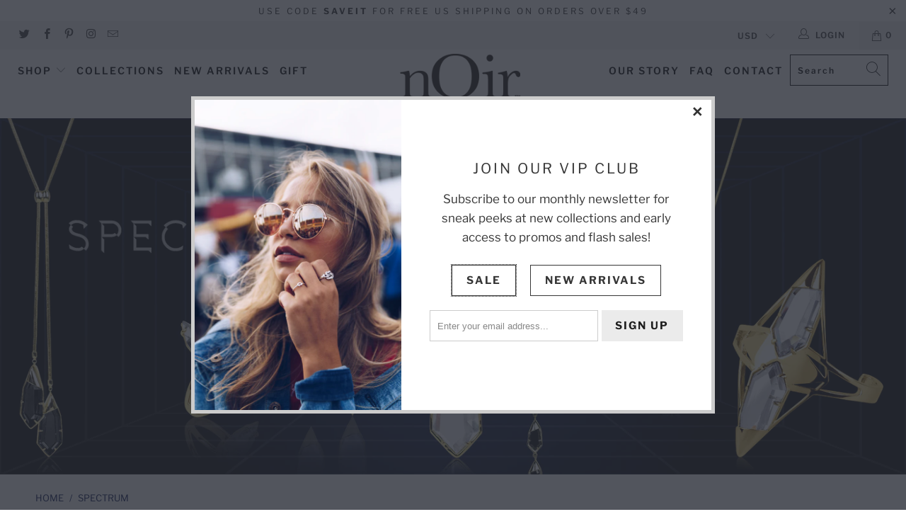

--- FILE ---
content_type: text/html; charset=utf-8
request_url: https://noirnyc.com/collections/spectrum
body_size: 37482
content:


 <!DOCTYPE html>
<html lang="en"> <head> <meta charset="utf-8"> <meta http-equiv="cleartype" content="on"> <meta name="robots" content="index,follow"> <!-- Mobile Specific Metas --> <meta name="HandheldFriendly" content="True"> <meta name="MobileOptimized" content="320"> <meta name="viewport" content="width=device-width,initial-scale=1"> <meta name="theme-color" content="#ffffff"> <title>
      Spectrum - nOir Jewelry</title> <link rel="preconnect dns-prefetch" href="https://fonts.shopifycdn.com" /> <link rel="preconnect dns-prefetch" href="https://cdn.shopify.com" /> <link rel="preconnect dns-prefetch" href="https://v.shopify.com" /> <link rel="preconnect dns-prefetch" href="https://cdn.shopifycloud.com" /> <link rel="preconnect dns-prefetch" href="https://productreviews.shopifycdn.com" /> <link rel="stylesheet" href="https://cdnjs.cloudflare.com/ajax/libs/fancybox/3.5.6/jquery.fancybox.css"> <!-- Stylesheets for Turbo 4.1.4 --> <link href="//noirnyc.com/cdn/shop/t/16/assets/styles.scss.css?v=169789796170600805391759252348" rel="stylesheet" type="text/css" media="all" /> <script>
      window.lazySizesConfig = window.lazySizesConfig || {};

      lazySizesConfig.expand = 300;
      lazySizesConfig.loadHidden = false;

      /*! lazysizes - v4.1.4 */
      !function(a,b){var c=b(a,a.document);a.lazySizes=c,"object"==typeof module&&module.exports&&(module.exports=c)}(window,function(a,b){"use strict";if(b.getElementsByClassName){var c,d,e=b.documentElement,f=a.Date,g=a.HTMLPictureElement,h="addEventListener",i="getAttribute",j=a[h],k=a.setTimeout,l=a.requestAnimationFrame||k,m=a.requestIdleCallback,n=/^picture$/i,o=["load","error","lazyincluded","_lazyloaded"],p={},q=Array.prototype.forEach,r=function(a,b){return p[b]||(p[b]=new RegExp("(\\s|^)"+b+"(\\s|$)")),p[b].test(a[i]("class")||"")&&p[b]},s=function(a,b){r(a,b)||a.setAttribute("class",(a[i]("class")||"").trim()+" "+b)},t=function(a,b){var c;(c=r(a,b))&&a.setAttribute("class",(a[i]("class")||"").replace(c," "))},u=function(a,b,c){var d=c?h:"removeEventListener";c&&u(a,b),o.forEach(function(c){a[d](c,b)})},v=function(a,d,e,f,g){var h=b.createEvent("Event");return e||(e={}),e.instance=c,h.initEvent(d,!f,!g),h.detail=e,a.dispatchEvent(h),h},w=function(b,c){var e;!g&&(e=a.picturefill||d.pf)?(c&&c.src&&!b[i]("srcset")&&b.setAttribute("srcset",c.src),e({reevaluate:!0,elements:[b]})):c&&c.src&&(b.src=c.src)},x=function(a,b){return(getComputedStyle(a,null)||{})[b]},y=function(a,b,c){for(c=c||a.offsetWidth;c<d.minSize&&b&&!a._lazysizesWidth;)c=b.offsetWidth,b=b.parentNode;return c},z=function(){var a,c,d=[],e=[],f=d,g=function(){var b=f;for(f=d.length?e:d,a=!0,c=!1;b.length;)b.shift()();a=!1},h=function(d,e){a&&!e?d.apply(this,arguments):(f.push(d),c||(c=!0,(b.hidden?k:l)(g)))};return h._lsFlush=g,h}(),A=function(a,b){return b?function(){z(a)}:function(){var b=this,c=arguments;z(function(){a.apply(b,c)})}},B=function(a){var b,c=0,e=d.throttleDelay,g=d.ricTimeout,h=function(){b=!1,c=f.now(),a()},i=m&&g>49?function(){m(h,{timeout:g}),g!==d.ricTimeout&&(g=d.ricTimeout)}:A(function(){k(h)},!0);return function(a){var d;(a=a===!0)&&(g=33),b||(b=!0,d=e-(f.now()-c),0>d&&(d=0),a||9>d?i():k(i,d))}},C=function(a){var b,c,d=99,e=function(){b=null,a()},g=function(){var a=f.now()-c;d>a?k(g,d-a):(m||e)(e)};return function(){c=f.now(),b||(b=k(g,d))}};!function(){var b,c={lazyClass:"lazyload",loadedClass:"lazyloaded",loadingClass:"lazyloading",preloadClass:"lazypreload",errorClass:"lazyerror",autosizesClass:"lazyautosizes",srcAttr:"data-src",srcsetAttr:"data-srcset",sizesAttr:"data-sizes",minSize:40,customMedia:{},init:!0,expFactor:1.5,hFac:.8,loadMode:2,loadHidden:!0,ricTimeout:0,throttleDelay:125};d=a.lazySizesConfig||a.lazysizesConfig||{};for(b in c)b in d||(d[b]=c[b]);a.lazySizesConfig=d,k(function(){d.init&&F()})}();var D=function(){var g,l,m,o,p,y,D,F,G,H,I,J,K,L,M=/^img$/i,N=/^iframe$/i,O="onscroll"in a&&!/(gle|ing)bot/.test(navigator.userAgent),P=0,Q=0,R=0,S=-1,T=function(a){R--,a&&a.target&&u(a.target,T),(!a||0>R||!a.target)&&(R=0)},U=function(a,c){var d,f=a,g="hidden"==x(b.body,"visibility")||"hidden"!=x(a.parentNode,"visibility")&&"hidden"!=x(a,"visibility");for(F-=c,I+=c,G-=c,H+=c;g&&(f=f.offsetParent)&&f!=b.body&&f!=e;)g=(x(f,"opacity")||1)>0,g&&"visible"!=x(f,"overflow")&&(d=f.getBoundingClientRect(),g=H>d.left&&G<d.right&&I>d.top-1&&F<d.bottom+1);return g},V=function(){var a,f,h,j,k,m,n,p,q,r=c.elements;if((o=d.loadMode)&&8>R&&(a=r.length)){f=0,S++,null==K&&("expand"in d||(d.expand=e.clientHeight>500&&e.clientWidth>500?500:370),J=d.expand,K=J*d.expFactor),K>Q&&1>R&&S>2&&o>2&&!b.hidden?(Q=K,S=0):Q=o>1&&S>1&&6>R?J:P;for(;a>f;f++)if(r[f]&&!r[f]._lazyRace)if(O)if((p=r[f][i]("data-expand"))&&(m=1*p)||(m=Q),q!==m&&(y=innerWidth+m*L,D=innerHeight+m,n=-1*m,q=m),h=r[f].getBoundingClientRect(),(I=h.bottom)>=n&&(F=h.top)<=D&&(H=h.right)>=n*L&&(G=h.left)<=y&&(I||H||G||F)&&(d.loadHidden||"hidden"!=x(r[f],"visibility"))&&(l&&3>R&&!p&&(3>o||4>S)||U(r[f],m))){if(ba(r[f]),k=!0,R>9)break}else!k&&l&&!j&&4>R&&4>S&&o>2&&(g[0]||d.preloadAfterLoad)&&(g[0]||!p&&(I||H||G||F||"auto"!=r[f][i](d.sizesAttr)))&&(j=g[0]||r[f]);else ba(r[f]);j&&!k&&ba(j)}},W=B(V),X=function(a){s(a.target,d.loadedClass),t(a.target,d.loadingClass),u(a.target,Z),v(a.target,"lazyloaded")},Y=A(X),Z=function(a){Y({target:a.target})},$=function(a,b){try{a.contentWindow.location.replace(b)}catch(c){a.src=b}},_=function(a){var b,c=a[i](d.srcsetAttr);(b=d.customMedia[a[i]("data-media")||a[i]("media")])&&a.setAttribute("media",b),c&&a.setAttribute("srcset",c)},aa=A(function(a,b,c,e,f){var g,h,j,l,o,p;(o=v(a,"lazybeforeunveil",b)).defaultPrevented||(e&&(c?s(a,d.autosizesClass):a.setAttribute("sizes",e)),h=a[i](d.srcsetAttr),g=a[i](d.srcAttr),f&&(j=a.parentNode,l=j&&n.test(j.nodeName||"")),p=b.firesLoad||"src"in a&&(h||g||l),o={target:a},p&&(u(a,T,!0),clearTimeout(m),m=k(T,2500),s(a,d.loadingClass),u(a,Z,!0)),l&&q.call(j.getElementsByTagName("source"),_),h?a.setAttribute("srcset",h):g&&!l&&(N.test(a.nodeName)?$(a,g):a.src=g),f&&(h||l)&&w(a,{src:g})),a._lazyRace&&delete a._lazyRace,t(a,d.lazyClass),z(function(){(!p||a.complete&&a.naturalWidth>1)&&(p?T(o):R--,X(o))},!0)}),ba=function(a){var b,c=M.test(a.nodeName),e=c&&(a[i](d.sizesAttr)||a[i]("sizes")),f="auto"==e;(!f&&l||!c||!a[i]("src")&&!a.srcset||a.complete||r(a,d.errorClass)||!r(a,d.lazyClass))&&(b=v(a,"lazyunveilread").detail,f&&E.updateElem(a,!0,a.offsetWidth),a._lazyRace=!0,R++,aa(a,b,f,e,c))},ca=function(){if(!l){if(f.now()-p<999)return void k(ca,999);var a=C(function(){d.loadMode=3,W()});l=!0,d.loadMode=3,W(),j("scroll",function(){3==d.loadMode&&(d.loadMode=2),a()},!0)}};return{_:function(){p=f.now(),c.elements=b.getElementsByClassName(d.lazyClass),g=b.getElementsByClassName(d.lazyClass+" "+d.preloadClass),L=d.hFac,j("scroll",W,!0),j("resize",W,!0),a.MutationObserver?new MutationObserver(W).observe(e,{childList:!0,subtree:!0,attributes:!0}):(e[h]("DOMNodeInserted",W,!0),e[h]("DOMAttrModified",W,!0),setInterval(W,999)),j("hashchange",W,!0),["focus","mouseover","click","load","transitionend","animationend","webkitAnimationEnd"].forEach(function(a){b[h](a,W,!0)}),/d$|^c/.test(b.readyState)?ca():(j("load",ca),b[h]("DOMContentLoaded",W),k(ca,2e4)),c.elements.length?(V(),z._lsFlush()):W()},checkElems:W,unveil:ba}}(),E=function(){var a,c=A(function(a,b,c,d){var e,f,g;if(a._lazysizesWidth=d,d+="px",a.setAttribute("sizes",d),n.test(b.nodeName||""))for(e=b.getElementsByTagName("source"),f=0,g=e.length;g>f;f++)e[f].setAttribute("sizes",d);c.detail.dataAttr||w(a,c.detail)}),e=function(a,b,d){var e,f=a.parentNode;f&&(d=y(a,f,d),e=v(a,"lazybeforesizes",{width:d,dataAttr:!!b}),e.defaultPrevented||(d=e.detail.width,d&&d!==a._lazysizesWidth&&c(a,f,e,d)))},f=function(){var b,c=a.length;if(c)for(b=0;c>b;b++)e(a[b])},g=C(f);return{_:function(){a=b.getElementsByClassName(d.autosizesClass),j("resize",g)},checkElems:g,updateElem:e}}(),F=function(){F.i||(F.i=!0,E._(),D._())};return c={cfg:d,autoSizer:E,loader:D,init:F,uP:w,aC:s,rC:t,hC:r,fire:v,gW:y,rAF:z}}});

      /*! lazysizes - v4.1.4 */
      !function(a,b){var c=function(){b(a.lazySizes),a.removeEventListener("lazyunveilread",c,!0)};b=b.bind(null,a,a.document),"object"==typeof module&&module.exports?b(require("lazysizes")):a.lazySizes?c():a.addEventListener("lazyunveilread",c,!0)}(window,function(a,b,c){"use strict";function d(){this.ratioElems=b.getElementsByClassName("lazyaspectratio"),this._setupEvents(),this.processImages()}if(a.addEventListener){var e,f,g,h=Array.prototype.forEach,i=/^picture$/i,j="data-aspectratio",k="img["+j+"]",l=function(b){return a.matchMedia?(l=function(a){return!a||(matchMedia(a)||{}).matches})(b):a.Modernizr&&Modernizr.mq?!b||Modernizr.mq(b):!b},m=c.aC,n=c.rC,o=c.cfg;d.prototype={_setupEvents:function(){var a=this,c=function(b){b.naturalWidth<36?a.addAspectRatio(b,!0):a.removeAspectRatio(b,!0)},d=function(){a.processImages()};b.addEventListener("load",function(a){a.target.getAttribute&&a.target.getAttribute(j)&&c(a.target)},!0),addEventListener("resize",function(){var b,d=function(){h.call(a.ratioElems,c)};return function(){clearTimeout(b),b=setTimeout(d,99)}}()),b.addEventListener("DOMContentLoaded",d),addEventListener("load",d)},processImages:function(a){var c,d;a||(a=b),c="length"in a&&!a.nodeName?a:a.querySelectorAll(k);for(d=0;d<c.length;d++)c[d].naturalWidth>36?this.removeAspectRatio(c[d]):this.addAspectRatio(c[d])},getSelectedRatio:function(a){var b,c,d,e,f,g=a.parentNode;if(g&&i.test(g.nodeName||""))for(d=g.getElementsByTagName("source"),b=0,c=d.length;c>b;b++)if(e=d[b].getAttribute("data-media")||d[b].getAttribute("media"),o.customMedia[e]&&(e=o.customMedia[e]),l(e)){f=d[b].getAttribute(j);break}return f||a.getAttribute(j)||""},parseRatio:function(){var a=/^\s*([+\d\.]+)(\s*[\/x]\s*([+\d\.]+))?\s*$/,b={};return function(c){var d;return!b[c]&&(d=c.match(a))&&(d[3]?b[c]=d[1]/d[3]:b[c]=1*d[1]),b[c]}}(),addAspectRatio:function(b,c){var d,e=b.offsetWidth,f=b.offsetHeight;return c||m(b,"lazyaspectratio"),36>e&&0>=f?void((e||f&&a.console)&&console.log("Define width or height of image, so we can calculate the other dimension")):(d=this.getSelectedRatio(b),d=this.parseRatio(d),void(d&&(e?b.style.height=e/d+"px":b.style.width=f*d+"px")))},removeAspectRatio:function(a){n(a,"lazyaspectratio"),a.style.height="",a.style.width="",a.removeAttribute(j)}},f=function(){g=a.jQuery||a.Zepto||a.shoestring||a.$,g&&g.fn&&!g.fn.imageRatio&&g.fn.filter&&g.fn.add&&g.fn.find?g.fn.imageRatio=function(){return e.processImages(this.find(k).add(this.filter(k))),this}:g=!1},f(),setTimeout(f),e=new d,a.imageRatio=e,"object"==typeof module&&module.exports?module.exports=e:"function"==typeof define&&define.amd&&define(e)}});

        /*! lazysizes - v4.1.5 */
        !function(a,b){var c=function(){b(a.lazySizes),a.removeEventListener("lazyunveilread",c,!0)};b=b.bind(null,a,a.document),"object"==typeof module&&module.exports?b(require("lazysizes")):a.lazySizes?c():a.addEventListener("lazyunveilread",c,!0)}(window,function(a,b,c){"use strict";if(a.addEventListener){var d=/\s+/g,e=/\s*\|\s+|\s+\|\s*/g,f=/^(.+?)(?:\s+\[\s*(.+?)\s*\])(?:\s+\[\s*(.+?)\s*\])?$/,g=/^\s*\(*\s*type\s*:\s*(.+?)\s*\)*\s*$/,h=/\(|\)|'/,i={contain:1,cover:1},j=function(a){var b=c.gW(a,a.parentNode);return(!a._lazysizesWidth||b>a._lazysizesWidth)&&(a._lazysizesWidth=b),a._lazysizesWidth},k=function(a){var b;return b=(getComputedStyle(a)||{getPropertyValue:function(){}}).getPropertyValue("background-size"),!i[b]&&i[a.style.backgroundSize]&&(b=a.style.backgroundSize),b},l=function(a,b){if(b){var c=b.match(g);c&&c[1]?a.setAttribute("type",c[1]):a.setAttribute("media",lazySizesConfig.customMedia[b]||b)}},m=function(a,c,g){var h=b.createElement("picture"),i=c.getAttribute(lazySizesConfig.sizesAttr),j=c.getAttribute("data-ratio"),k=c.getAttribute("data-optimumx");c._lazybgset&&c._lazybgset.parentNode==c&&c.removeChild(c._lazybgset),Object.defineProperty(g,"_lazybgset",{value:c,writable:!0}),Object.defineProperty(c,"_lazybgset",{value:h,writable:!0}),a=a.replace(d," ").split(e),h.style.display="none",g.className=lazySizesConfig.lazyClass,1!=a.length||i||(i="auto"),a.forEach(function(a){var c,d=b.createElement("source");i&&"auto"!=i&&d.setAttribute("sizes",i),(c=a.match(f))?(d.setAttribute(lazySizesConfig.srcsetAttr,c[1]),l(d,c[2]),l(d,c[3])):d.setAttribute(lazySizesConfig.srcsetAttr,a),h.appendChild(d)}),i&&(g.setAttribute(lazySizesConfig.sizesAttr,i),c.removeAttribute(lazySizesConfig.sizesAttr),c.removeAttribute("sizes")),k&&g.setAttribute("data-optimumx",k),j&&g.setAttribute("data-ratio",j),h.appendChild(g),c.appendChild(h)},n=function(a){if(a.target._lazybgset){var b=a.target,d=b._lazybgset,e=b.currentSrc||b.src;if(e){var f=c.fire(d,"bgsetproxy",{src:e,useSrc:h.test(e)?JSON.stringify(e):e});f.defaultPrevented||(d.style.backgroundImage="url("+f.detail.useSrc+")")}b._lazybgsetLoading&&(c.fire(d,"_lazyloaded",{},!1,!0),delete b._lazybgsetLoading)}};addEventListener("lazybeforeunveil",function(a){var d,e,f;!a.defaultPrevented&&(d=a.target.getAttribute("data-bgset"))&&(f=a.target,e=b.createElement("img"),e.alt="",e._lazybgsetLoading=!0,a.detail.firesLoad=!0,m(d,f,e),setTimeout(function(){c.loader.unveil(e),c.rAF(function(){c.fire(e,"_lazyloaded",{},!0,!0),e.complete&&n({target:e})})}))}),b.addEventListener("load",n,!0),a.addEventListener("lazybeforesizes",function(a){if(a.detail.instance==c&&a.target._lazybgset&&a.detail.dataAttr){var b=a.target._lazybgset,d=k(b);i[d]&&(a.target._lazysizesParentFit=d,c.rAF(function(){a.target.setAttribute("data-parent-fit",d),a.target._lazysizesParentFit&&delete a.target._lazysizesParentFit}))}},!0),b.documentElement.addEventListener("lazybeforesizes",function(a){!a.defaultPrevented&&a.target._lazybgset&&a.detail.instance==c&&(a.detail.width=j(a.target._lazybgset))})}});</script> <link rel="shortcut icon" type="image/x-icon" href="//noirnyc.com/cdn/shop/files/NOIR-LOGO3_180x180.png?v=1613537264"> <link rel="apple-touch-icon" href="//noirnyc.com/cdn/shop/files/NOIR-LOGO3_180x180.png?v=1613537264"/> <link rel="apple-touch-icon" sizes="57x57" href="//noirnyc.com/cdn/shop/files/NOIR-LOGO3_57x57.png?v=1613537264"/> <link rel="apple-touch-icon" sizes="60x60" href="//noirnyc.com/cdn/shop/files/NOIR-LOGO3_60x60.png?v=1613537264"/> <link rel="apple-touch-icon" sizes="72x72" href="//noirnyc.com/cdn/shop/files/NOIR-LOGO3_72x72.png?v=1613537264"/> <link rel="apple-touch-icon" sizes="76x76" href="//noirnyc.com/cdn/shop/files/NOIR-LOGO3_76x76.png?v=1613537264"/> <link rel="apple-touch-icon" sizes="114x114" href="//noirnyc.com/cdn/shop/files/NOIR-LOGO3_114x114.png?v=1613537264"/> <link rel="apple-touch-icon" sizes="180x180" href="//noirnyc.com/cdn/shop/files/NOIR-LOGO3_180x180.png?v=1613537264"/> <link rel="apple-touch-icon" sizes="228x228" href="//noirnyc.com/cdn/shop/files/NOIR-LOGO3_228x228.png?v=1613537264"/> <link rel="canonical" href="https://noirnyc.com/collections/spectrum" /> <script>window.performance && window.performance.mark && window.performance.mark('shopify.content_for_header.start');</script><meta name="google-site-verification" content="1cRriQ9qrJo0yhud_2rm1FpvS9J6ICyR-EQMi1Rt6aQ">
<meta id="shopify-digital-wallet" name="shopify-digital-wallet" content="/8256028727/digital_wallets/dialog">
<meta name="shopify-checkout-api-token" content="fb3bba1b5f6bd7d761c2ef13f7015bbd">
<meta id="in-context-paypal-metadata" data-shop-id="8256028727" data-venmo-supported="false" data-environment="production" data-locale="en_US" data-paypal-v4="true" data-currency="USD">
<link rel="alternate" type="application/atom+xml" title="Feed" href="/collections/spectrum.atom" />
<link rel="alternate" type="application/json+oembed" href="https://noirnyc.com/collections/spectrum.oembed">
<script async="async" src="/checkouts/internal/preloads.js?locale=en-US"></script>
<link rel="preconnect" href="https://shop.app" crossorigin="anonymous">
<script async="async" src="https://shop.app/checkouts/internal/preloads.js?locale=en-US&shop_id=8256028727" crossorigin="anonymous"></script>
<script id="apple-pay-shop-capabilities" type="application/json">{"shopId":8256028727,"countryCode":"US","currencyCode":"USD","merchantCapabilities":["supports3DS"],"merchantId":"gid:\/\/shopify\/Shop\/8256028727","merchantName":"nOir Jewelry","requiredBillingContactFields":["postalAddress","email"],"requiredShippingContactFields":["postalAddress","email"],"shippingType":"shipping","supportedNetworks":["visa","masterCard","amex","discover","elo","jcb"],"total":{"type":"pending","label":"nOir Jewelry","amount":"1.00"},"shopifyPaymentsEnabled":true,"supportsSubscriptions":true}</script>
<script id="shopify-features" type="application/json">{"accessToken":"fb3bba1b5f6bd7d761c2ef13f7015bbd","betas":["rich-media-storefront-analytics"],"domain":"noirnyc.com","predictiveSearch":true,"shopId":8256028727,"locale":"en"}</script>
<script>var Shopify = Shopify || {};
Shopify.shop = "noirnyc.myshopify.com";
Shopify.locale = "en";
Shopify.currency = {"active":"USD","rate":"1.0"};
Shopify.country = "US";
Shopify.theme = {"name":"OOTS Support","id":36941430839,"schema_name":"Turbo","schema_version":"4.1.4","theme_store_id":null,"role":"main"};
Shopify.theme.handle = "null";
Shopify.theme.style = {"id":null,"handle":null};
Shopify.cdnHost = "noirnyc.com/cdn";
Shopify.routes = Shopify.routes || {};
Shopify.routes.root = "/";</script>
<script type="module">!function(o){(o.Shopify=o.Shopify||{}).modules=!0}(window);</script>
<script>!function(o){function n(){var o=[];function n(){o.push(Array.prototype.slice.apply(arguments))}return n.q=o,n}var t=o.Shopify=o.Shopify||{};t.loadFeatures=n(),t.autoloadFeatures=n()}(window);</script>
<script>
  window.ShopifyPay = window.ShopifyPay || {};
  window.ShopifyPay.apiHost = "shop.app\/pay";
  window.ShopifyPay.redirectState = null;
</script>
<script id="shop-js-analytics" type="application/json">{"pageType":"collection"}</script>
<script defer="defer" async type="module" src="//noirnyc.com/cdn/shopifycloud/shop-js/modules/v2/client.init-shop-cart-sync_C5BV16lS.en.esm.js"></script>
<script defer="defer" async type="module" src="//noirnyc.com/cdn/shopifycloud/shop-js/modules/v2/chunk.common_CygWptCX.esm.js"></script>
<script type="module">
  await import("//noirnyc.com/cdn/shopifycloud/shop-js/modules/v2/client.init-shop-cart-sync_C5BV16lS.en.esm.js");
await import("//noirnyc.com/cdn/shopifycloud/shop-js/modules/v2/chunk.common_CygWptCX.esm.js");

  window.Shopify.SignInWithShop?.initShopCartSync?.({"fedCMEnabled":true,"windoidEnabled":true});

</script>
<script>
  window.Shopify = window.Shopify || {};
  if (!window.Shopify.featureAssets) window.Shopify.featureAssets = {};
  window.Shopify.featureAssets['shop-js'] = {"shop-cart-sync":["modules/v2/client.shop-cart-sync_ZFArdW7E.en.esm.js","modules/v2/chunk.common_CygWptCX.esm.js"],"init-fed-cm":["modules/v2/client.init-fed-cm_CmiC4vf6.en.esm.js","modules/v2/chunk.common_CygWptCX.esm.js"],"shop-button":["modules/v2/client.shop-button_tlx5R9nI.en.esm.js","modules/v2/chunk.common_CygWptCX.esm.js"],"shop-cash-offers":["modules/v2/client.shop-cash-offers_DOA2yAJr.en.esm.js","modules/v2/chunk.common_CygWptCX.esm.js","modules/v2/chunk.modal_D71HUcav.esm.js"],"init-windoid":["modules/v2/client.init-windoid_sURxWdc1.en.esm.js","modules/v2/chunk.common_CygWptCX.esm.js"],"shop-toast-manager":["modules/v2/client.shop-toast-manager_ClPi3nE9.en.esm.js","modules/v2/chunk.common_CygWptCX.esm.js"],"init-shop-email-lookup-coordinator":["modules/v2/client.init-shop-email-lookup-coordinator_B8hsDcYM.en.esm.js","modules/v2/chunk.common_CygWptCX.esm.js"],"init-shop-cart-sync":["modules/v2/client.init-shop-cart-sync_C5BV16lS.en.esm.js","modules/v2/chunk.common_CygWptCX.esm.js"],"avatar":["modules/v2/client.avatar_BTnouDA3.en.esm.js"],"pay-button":["modules/v2/client.pay-button_FdsNuTd3.en.esm.js","modules/v2/chunk.common_CygWptCX.esm.js"],"init-customer-accounts":["modules/v2/client.init-customer-accounts_DxDtT_ad.en.esm.js","modules/v2/client.shop-login-button_C5VAVYt1.en.esm.js","modules/v2/chunk.common_CygWptCX.esm.js","modules/v2/chunk.modal_D71HUcav.esm.js"],"init-shop-for-new-customer-accounts":["modules/v2/client.init-shop-for-new-customer-accounts_ChsxoAhi.en.esm.js","modules/v2/client.shop-login-button_C5VAVYt1.en.esm.js","modules/v2/chunk.common_CygWptCX.esm.js","modules/v2/chunk.modal_D71HUcav.esm.js"],"shop-login-button":["modules/v2/client.shop-login-button_C5VAVYt1.en.esm.js","modules/v2/chunk.common_CygWptCX.esm.js","modules/v2/chunk.modal_D71HUcav.esm.js"],"init-customer-accounts-sign-up":["modules/v2/client.init-customer-accounts-sign-up_CPSyQ0Tj.en.esm.js","modules/v2/client.shop-login-button_C5VAVYt1.en.esm.js","modules/v2/chunk.common_CygWptCX.esm.js","modules/v2/chunk.modal_D71HUcav.esm.js"],"shop-follow-button":["modules/v2/client.shop-follow-button_Cva4Ekp9.en.esm.js","modules/v2/chunk.common_CygWptCX.esm.js","modules/v2/chunk.modal_D71HUcav.esm.js"],"checkout-modal":["modules/v2/client.checkout-modal_BPM8l0SH.en.esm.js","modules/v2/chunk.common_CygWptCX.esm.js","modules/v2/chunk.modal_D71HUcav.esm.js"],"lead-capture":["modules/v2/client.lead-capture_Bi8yE_yS.en.esm.js","modules/v2/chunk.common_CygWptCX.esm.js","modules/v2/chunk.modal_D71HUcav.esm.js"],"shop-login":["modules/v2/client.shop-login_D6lNrXab.en.esm.js","modules/v2/chunk.common_CygWptCX.esm.js","modules/v2/chunk.modal_D71HUcav.esm.js"],"payment-terms":["modules/v2/client.payment-terms_CZxnsJam.en.esm.js","modules/v2/chunk.common_CygWptCX.esm.js","modules/v2/chunk.modal_D71HUcav.esm.js"]};
</script>
<script>(function() {
  var isLoaded = false;
  function asyncLoad() {
    if (isLoaded) return;
    isLoaded = true;
    var urls = ["https:\/\/api.revy.io\/bundle.js?shop=noirnyc.myshopify.com","\/\/code.tidio.co\/oxqfldfwnwkmohk8gaxvvj2kvi0eqnz9.js?shop=noirnyc.myshopify.com","https:\/\/js.smile.io\/v1\/smile-shopify.js?shop=noirnyc.myshopify.com","https:\/\/chimpstatic.com\/mcjs-connected\/js\/users\/89fbde428861c6a09b7f5c7e1\/81822f1af76e3a9cca839147d.js?shop=noirnyc.myshopify.com"];
    for (var i = 0; i <urls.length; i++) {
      var s = document.createElement('script');
      s.type = 'text/javascript';
      s.async = true;
      s.src = urls[i];
      var x = document.getElementsByTagName('script')[0];
      x.parentNode.insertBefore(s, x);
    }
  };
  if(window.attachEvent) {
    window.attachEvent('onload', asyncLoad);
  } else {
    window.addEventListener('load', asyncLoad, false);
  }
})();</script>
<script id="__st">var __st={"a":8256028727,"offset":-18000,"reqid":"25d7a000-8acd-4b11-bd00-b279dfdc18f0-1768727506","pageurl":"noirnyc.com\/collections\/spectrum","u":"a75b8a1ca896","p":"collection","rtyp":"collection","rid":71522713655};</script>
<script>window.ShopifyPaypalV4VisibilityTracking = true;</script>
<script id="captcha-bootstrap">!function(){'use strict';const t='contact',e='account',n='new_comment',o=[[t,t],['blogs',n],['comments',n],[t,'customer']],c=[[e,'customer_login'],[e,'guest_login'],[e,'recover_customer_password'],[e,'create_customer']],r=t=>t.map((([t,e])=>`form[action*='/${t}']:not([data-nocaptcha='true']) input[name='form_type'][value='${e}']`)).join(','),a=t=>()=>t?[...document.querySelectorAll(t)].map((t=>t.form)):[];function s(){const t=[...o],e=r(t);return a(e)}const i='password',u='form_key',d=['recaptcha-v3-token','g-recaptcha-response','h-captcha-response',i],f=()=>{try{return window.sessionStorage}catch{return}},m='__shopify_v',_=t=>t.elements[u];function p(t,e,n=!1){try{const o=window.sessionStorage,c=JSON.parse(o.getItem(e)),{data:r}=function(t){const{data:e,action:n}=t;return t[m]||n?{data:e,action:n}:{data:t,action:n}}(c);for(const[e,n]of Object.entries(r))t.elements[e]&&(t.elements[e].value=n);n&&o.removeItem(e)}catch(o){console.error('form repopulation failed',{error:o})}}const l='form_type',E='cptcha';function T(t){t.dataset[E]=!0}const w=window,h=w.document,L='Shopify',v='ce_forms',y='captcha';let A=!1;((t,e)=>{const n=(g='f06e6c50-85a8-45c8-87d0-21a2b65856fe',I='https://cdn.shopify.com/shopifycloud/storefront-forms-hcaptcha/ce_storefront_forms_captcha_hcaptcha.v1.5.2.iife.js',D={infoText:'Protected by hCaptcha',privacyText:'Privacy',termsText:'Terms'},(t,e,n)=>{const o=w[L][v],c=o.bindForm;if(c)return c(t,g,e,D).then(n);var r;o.q.push([[t,g,e,D],n]),r=I,A||(h.body.append(Object.assign(h.createElement('script'),{id:'captcha-provider',async:!0,src:r})),A=!0)});var g,I,D;w[L]=w[L]||{},w[L][v]=w[L][v]||{},w[L][v].q=[],w[L][y]=w[L][y]||{},w[L][y].protect=function(t,e){n(t,void 0,e),T(t)},Object.freeze(w[L][y]),function(t,e,n,w,h,L){const[v,y,A,g]=function(t,e,n){const i=e?o:[],u=t?c:[],d=[...i,...u],f=r(d),m=r(i),_=r(d.filter((([t,e])=>n.includes(e))));return[a(f),a(m),a(_),s()]}(w,h,L),I=t=>{const e=t.target;return e instanceof HTMLFormElement?e:e&&e.form},D=t=>v().includes(t);t.addEventListener('submit',(t=>{const e=I(t);if(!e)return;const n=D(e)&&!e.dataset.hcaptchaBound&&!e.dataset.recaptchaBound,o=_(e),c=g().includes(e)&&(!o||!o.value);(n||c)&&t.preventDefault(),c&&!n&&(function(t){try{if(!f())return;!function(t){const e=f();if(!e)return;const n=_(t);if(!n)return;const o=n.value;o&&e.removeItem(o)}(t);const e=Array.from(Array(32),(()=>Math.random().toString(36)[2])).join('');!function(t,e){_(t)||t.append(Object.assign(document.createElement('input'),{type:'hidden',name:u})),t.elements[u].value=e}(t,e),function(t,e){const n=f();if(!n)return;const o=[...t.querySelectorAll(`input[type='${i}']`)].map((({name:t})=>t)),c=[...d,...o],r={};for(const[a,s]of new FormData(t).entries())c.includes(a)||(r[a]=s);n.setItem(e,JSON.stringify({[m]:1,action:t.action,data:r}))}(t,e)}catch(e){console.error('failed to persist form',e)}}(e),e.submit())}));const S=(t,e)=>{t&&!t.dataset[E]&&(n(t,e.some((e=>e===t))),T(t))};for(const o of['focusin','change'])t.addEventListener(o,(t=>{const e=I(t);D(e)&&S(e,y())}));const B=e.get('form_key'),M=e.get(l),P=B&&M;t.addEventListener('DOMContentLoaded',(()=>{const t=y();if(P)for(const e of t)e.elements[l].value===M&&p(e,B);[...new Set([...A(),...v().filter((t=>'true'===t.dataset.shopifyCaptcha))])].forEach((e=>S(e,t)))}))}(h,new URLSearchParams(w.location.search),n,t,e,['guest_login'])})(!0,!0)}();</script>
<script integrity="sha256-4kQ18oKyAcykRKYeNunJcIwy7WH5gtpwJnB7kiuLZ1E=" data-source-attribution="shopify.loadfeatures" defer="defer" src="//noirnyc.com/cdn/shopifycloud/storefront/assets/storefront/load_feature-a0a9edcb.js" crossorigin="anonymous"></script>
<script crossorigin="anonymous" defer="defer" src="//noirnyc.com/cdn/shopifycloud/storefront/assets/shopify_pay/storefront-65b4c6d7.js?v=20250812"></script>
<script data-source-attribution="shopify.dynamic_checkout.dynamic.init">var Shopify=Shopify||{};Shopify.PaymentButton=Shopify.PaymentButton||{isStorefrontPortableWallets:!0,init:function(){window.Shopify.PaymentButton.init=function(){};var t=document.createElement("script");t.src="https://noirnyc.com/cdn/shopifycloud/portable-wallets/latest/portable-wallets.en.js",t.type="module",document.head.appendChild(t)}};
</script>
<script data-source-attribution="shopify.dynamic_checkout.buyer_consent">
  function portableWalletsHideBuyerConsent(e){var t=document.getElementById("shopify-buyer-consent"),n=document.getElementById("shopify-subscription-policy-button");t&&n&&(t.classList.add("hidden"),t.setAttribute("aria-hidden","true"),n.removeEventListener("click",e))}function portableWalletsShowBuyerConsent(e){var t=document.getElementById("shopify-buyer-consent"),n=document.getElementById("shopify-subscription-policy-button");t&&n&&(t.classList.remove("hidden"),t.removeAttribute("aria-hidden"),n.addEventListener("click",e))}window.Shopify?.PaymentButton&&(window.Shopify.PaymentButton.hideBuyerConsent=portableWalletsHideBuyerConsent,window.Shopify.PaymentButton.showBuyerConsent=portableWalletsShowBuyerConsent);
</script>
<script data-source-attribution="shopify.dynamic_checkout.cart.bootstrap">document.addEventListener("DOMContentLoaded",(function(){function t(){return document.querySelector("shopify-accelerated-checkout-cart, shopify-accelerated-checkout")}if(t())Shopify.PaymentButton.init();else{new MutationObserver((function(e,n){t()&&(Shopify.PaymentButton.init(),n.disconnect())})).observe(document.body,{childList:!0,subtree:!0})}}));
</script>
<link id="shopify-accelerated-checkout-styles" rel="stylesheet" media="screen" href="https://noirnyc.com/cdn/shopifycloud/portable-wallets/latest/accelerated-checkout-backwards-compat.css" crossorigin="anonymous">
<style id="shopify-accelerated-checkout-cart">
        #shopify-buyer-consent {
  margin-top: 1em;
  display: inline-block;
  width: 100%;
}

#shopify-buyer-consent.hidden {
  display: none;
}

#shopify-subscription-policy-button {
  background: none;
  border: none;
  padding: 0;
  text-decoration: underline;
  font-size: inherit;
  cursor: pointer;
}

#shopify-subscription-policy-button::before {
  box-shadow: none;
}

      </style>

<script>window.performance && window.performance.mark && window.performance.mark('shopify.content_for_header.end');</script>

    

<meta name="author" content="nOir Jewelry">
<meta property="og:url" content="https://noirnyc.com/collections/spectrum">
<meta property="og:site_name" content="nOir Jewelry"> <meta property="og:type" content="product.group"> <meta property="og:title" content="Spectrum"> <meta property="og:image" content="https://noirnyc.com/cdn/shop/collections/Spectrum_05-low_res_600x.jpg?v=1560205543"> <meta property="og:image:secure_url" content="https://noirnyc.com/cdn/shop/collections/Spectrum_05-low_res_600x.jpg?v=1560205543"> <meta property="og:image:width" content="1920"> <meta property="og:image:height" content="754"> <meta property="og:image:alt" content="Spectrum"> <meta property="og:image" content="https://noirnyc.com/cdn/shop/products/rg10096_1_2_c89bbbf2-bd89-444e-8cc8-4acdf902b901_600x.jpg?v=1559858038"> <meta property="og:image:secure_url" content="https://noirnyc.com/cdn/shop/products/rg10096_1_2_c89bbbf2-bd89-444e-8cc8-4acdf902b901_600x.jpg?v=1559858038"> <meta name="twitter:site" content="@https://facebook.com/noirjewelry">

<meta name="twitter:card" content="summary"><!-- BEGIN app block: shopify://apps/frequently-bought/blocks/app-embed-block/b1a8cbea-c844-4842-9529-7c62dbab1b1f --><script>
    window.codeblackbelt = window.codeblackbelt || {};
    window.codeblackbelt.shop = window.codeblackbelt.shop || 'noirnyc.myshopify.com';
    </script><script src="//cdn.codeblackbelt.com/widgets/frequently-bought-together/bootstrap.min.js?version=2026011804-0500" async></script>
 <!-- END app block --><link href="https://monorail-edge.shopifysvc.com" rel="dns-prefetch">
<script>(function(){if ("sendBeacon" in navigator && "performance" in window) {try {var session_token_from_headers = performance.getEntriesByType('navigation')[0].serverTiming.find(x => x.name == '_s').description;} catch {var session_token_from_headers = undefined;}var session_cookie_matches = document.cookie.match(/_shopify_s=([^;]*)/);var session_token_from_cookie = session_cookie_matches && session_cookie_matches.length === 2 ? session_cookie_matches[1] : "";var session_token = session_token_from_headers || session_token_from_cookie || "";function handle_abandonment_event(e) {var entries = performance.getEntries().filter(function(entry) {return /monorail-edge.shopifysvc.com/.test(entry.name);});if (!window.abandonment_tracked && entries.length === 0) {window.abandonment_tracked = true;var currentMs = Date.now();var navigation_start = performance.timing.navigationStart;var payload = {shop_id: 8256028727,url: window.location.href,navigation_start,duration: currentMs - navigation_start,session_token,page_type: "collection"};window.navigator.sendBeacon("https://monorail-edge.shopifysvc.com/v1/produce", JSON.stringify({schema_id: "online_store_buyer_site_abandonment/1.1",payload: payload,metadata: {event_created_at_ms: currentMs,event_sent_at_ms: currentMs}}));}}window.addEventListener('pagehide', handle_abandonment_event);}}());</script>
<script id="web-pixels-manager-setup">(function e(e,d,r,n,o){if(void 0===o&&(o={}),!Boolean(null===(a=null===(i=window.Shopify)||void 0===i?void 0:i.analytics)||void 0===a?void 0:a.replayQueue)){var i,a;window.Shopify=window.Shopify||{};var t=window.Shopify;t.analytics=t.analytics||{};var s=t.analytics;s.replayQueue=[],s.publish=function(e,d,r){return s.replayQueue.push([e,d,r]),!0};try{self.performance.mark("wpm:start")}catch(e){}var l=function(){var e={modern:/Edge?\/(1{2}[4-9]|1[2-9]\d|[2-9]\d{2}|\d{4,})\.\d+(\.\d+|)|Firefox\/(1{2}[4-9]|1[2-9]\d|[2-9]\d{2}|\d{4,})\.\d+(\.\d+|)|Chrom(ium|e)\/(9{2}|\d{3,})\.\d+(\.\d+|)|(Maci|X1{2}).+ Version\/(15\.\d+|(1[6-9]|[2-9]\d|\d{3,})\.\d+)([,.]\d+|)( \(\w+\)|)( Mobile\/\w+|) Safari\/|Chrome.+OPR\/(9{2}|\d{3,})\.\d+\.\d+|(CPU[ +]OS|iPhone[ +]OS|CPU[ +]iPhone|CPU IPhone OS|CPU iPad OS)[ +]+(15[._]\d+|(1[6-9]|[2-9]\d|\d{3,})[._]\d+)([._]\d+|)|Android:?[ /-](13[3-9]|1[4-9]\d|[2-9]\d{2}|\d{4,})(\.\d+|)(\.\d+|)|Android.+Firefox\/(13[5-9]|1[4-9]\d|[2-9]\d{2}|\d{4,})\.\d+(\.\d+|)|Android.+Chrom(ium|e)\/(13[3-9]|1[4-9]\d|[2-9]\d{2}|\d{4,})\.\d+(\.\d+|)|SamsungBrowser\/([2-9]\d|\d{3,})\.\d+/,legacy:/Edge?\/(1[6-9]|[2-9]\d|\d{3,})\.\d+(\.\d+|)|Firefox\/(5[4-9]|[6-9]\d|\d{3,})\.\d+(\.\d+|)|Chrom(ium|e)\/(5[1-9]|[6-9]\d|\d{3,})\.\d+(\.\d+|)([\d.]+$|.*Safari\/(?![\d.]+ Edge\/[\d.]+$))|(Maci|X1{2}).+ Version\/(10\.\d+|(1[1-9]|[2-9]\d|\d{3,})\.\d+)([,.]\d+|)( \(\w+\)|)( Mobile\/\w+|) Safari\/|Chrome.+OPR\/(3[89]|[4-9]\d|\d{3,})\.\d+\.\d+|(CPU[ +]OS|iPhone[ +]OS|CPU[ +]iPhone|CPU IPhone OS|CPU iPad OS)[ +]+(10[._]\d+|(1[1-9]|[2-9]\d|\d{3,})[._]\d+)([._]\d+|)|Android:?[ /-](13[3-9]|1[4-9]\d|[2-9]\d{2}|\d{4,})(\.\d+|)(\.\d+|)|Mobile Safari.+OPR\/([89]\d|\d{3,})\.\d+\.\d+|Android.+Firefox\/(13[5-9]|1[4-9]\d|[2-9]\d{2}|\d{4,})\.\d+(\.\d+|)|Android.+Chrom(ium|e)\/(13[3-9]|1[4-9]\d|[2-9]\d{2}|\d{4,})\.\d+(\.\d+|)|Android.+(UC? ?Browser|UCWEB|U3)[ /]?(15\.([5-9]|\d{2,})|(1[6-9]|[2-9]\d|\d{3,})\.\d+)\.\d+|SamsungBrowser\/(5\.\d+|([6-9]|\d{2,})\.\d+)|Android.+MQ{2}Browser\/(14(\.(9|\d{2,})|)|(1[5-9]|[2-9]\d|\d{3,})(\.\d+|))(\.\d+|)|K[Aa][Ii]OS\/(3\.\d+|([4-9]|\d{2,})\.\d+)(\.\d+|)/},d=e.modern,r=e.legacy,n=navigator.userAgent;return n.match(d)?"modern":n.match(r)?"legacy":"unknown"}(),u="modern"===l?"modern":"legacy",c=(null!=n?n:{modern:"",legacy:""})[u],f=function(e){return[e.baseUrl,"/wpm","/b",e.hashVersion,"modern"===e.buildTarget?"m":"l",".js"].join("")}({baseUrl:d,hashVersion:r,buildTarget:u}),m=function(e){var d=e.version,r=e.bundleTarget,n=e.surface,o=e.pageUrl,i=e.monorailEndpoint;return{emit:function(e){var a=e.status,t=e.errorMsg,s=(new Date).getTime(),l=JSON.stringify({metadata:{event_sent_at_ms:s},events:[{schema_id:"web_pixels_manager_load/3.1",payload:{version:d,bundle_target:r,page_url:o,status:a,surface:n,error_msg:t},metadata:{event_created_at_ms:s}}]});if(!i)return console&&console.warn&&console.warn("[Web Pixels Manager] No Monorail endpoint provided, skipping logging."),!1;try{return self.navigator.sendBeacon.bind(self.navigator)(i,l)}catch(e){}var u=new XMLHttpRequest;try{return u.open("POST",i,!0),u.setRequestHeader("Content-Type","text/plain"),u.send(l),!0}catch(e){return console&&console.warn&&console.warn("[Web Pixels Manager] Got an unhandled error while logging to Monorail."),!1}}}}({version:r,bundleTarget:l,surface:e.surface,pageUrl:self.location.href,monorailEndpoint:e.monorailEndpoint});try{o.browserTarget=l,function(e){var d=e.src,r=e.async,n=void 0===r||r,o=e.onload,i=e.onerror,a=e.sri,t=e.scriptDataAttributes,s=void 0===t?{}:t,l=document.createElement("script"),u=document.querySelector("head"),c=document.querySelector("body");if(l.async=n,l.src=d,a&&(l.integrity=a,l.crossOrigin="anonymous"),s)for(var f in s)if(Object.prototype.hasOwnProperty.call(s,f))try{l.dataset[f]=s[f]}catch(e){}if(o&&l.addEventListener("load",o),i&&l.addEventListener("error",i),u)u.appendChild(l);else{if(!c)throw new Error("Did not find a head or body element to append the script");c.appendChild(l)}}({src:f,async:!0,onload:function(){if(!function(){var e,d;return Boolean(null===(d=null===(e=window.Shopify)||void 0===e?void 0:e.analytics)||void 0===d?void 0:d.initialized)}()){var d=window.webPixelsManager.init(e)||void 0;if(d){var r=window.Shopify.analytics;r.replayQueue.forEach((function(e){var r=e[0],n=e[1],o=e[2];d.publishCustomEvent(r,n,o)})),r.replayQueue=[],r.publish=d.publishCustomEvent,r.visitor=d.visitor,r.initialized=!0}}},onerror:function(){return m.emit({status:"failed",errorMsg:"".concat(f," has failed to load")})},sri:function(e){var d=/^sha384-[A-Za-z0-9+/=]+$/;return"string"==typeof e&&d.test(e)}(c)?c:"",scriptDataAttributes:o}),m.emit({status:"loading"})}catch(e){m.emit({status:"failed",errorMsg:(null==e?void 0:e.message)||"Unknown error"})}}})({shopId: 8256028727,storefrontBaseUrl: "https://noirnyc.com",extensionsBaseUrl: "https://extensions.shopifycdn.com/cdn/shopifycloud/web-pixels-manager",monorailEndpoint: "https://monorail-edge.shopifysvc.com/unstable/produce_batch",surface: "storefront-renderer",enabledBetaFlags: ["2dca8a86"],webPixelsConfigList: [{"id":"386007155","configuration":"{\"config\":\"{\\\"pixel_id\\\":\\\"AW-726848313\\\",\\\"target_country\\\":\\\"US\\\",\\\"gtag_events\\\":[{\\\"type\\\":\\\"search\\\",\\\"action_label\\\":\\\"AW-726848313\\\/fKfZCOLBpaUBELmmy9oC\\\"},{\\\"type\\\":\\\"begin_checkout\\\",\\\"action_label\\\":\\\"AW-726848313\\\/rOOwCN_BpaUBELmmy9oC\\\"},{\\\"type\\\":\\\"view_item\\\",\\\"action_label\\\":[\\\"AW-726848313\\\/s0g3CNnBpaUBELmmy9oC\\\",\\\"MC-5Y37QDXMES\\\"]},{\\\"type\\\":\\\"purchase\\\",\\\"action_label\\\":[\\\"AW-726848313\\\/Spn7CNbBpaUBELmmy9oC\\\",\\\"MC-5Y37QDXMES\\\"]},{\\\"type\\\":\\\"page_view\\\",\\\"action_label\\\":[\\\"AW-726848313\\\/VC-NCKbBpaUBELmmy9oC\\\",\\\"MC-5Y37QDXMES\\\"]},{\\\"type\\\":\\\"add_payment_info\\\",\\\"action_label\\\":\\\"AW-726848313\\\/BuW8COXBpaUBELmmy9oC\\\"},{\\\"type\\\":\\\"add_to_cart\\\",\\\"action_label\\\":\\\"AW-726848313\\\/rjCxCNzBpaUBELmmy9oC\\\"}],\\\"enable_monitoring_mode\\\":false}\"}","eventPayloadVersion":"v1","runtimeContext":"OPEN","scriptVersion":"b2a88bafab3e21179ed38636efcd8a93","type":"APP","apiClientId":1780363,"privacyPurposes":[],"dataSharingAdjustments":{"protectedCustomerApprovalScopes":["read_customer_address","read_customer_email","read_customer_name","read_customer_personal_data","read_customer_phone"]}},{"id":"93225075","configuration":"{\"pixel_id\":\"1264604760404312\",\"pixel_type\":\"facebook_pixel\",\"metaapp_system_user_token\":\"-\"}","eventPayloadVersion":"v1","runtimeContext":"OPEN","scriptVersion":"ca16bc87fe92b6042fbaa3acc2fbdaa6","type":"APP","apiClientId":2329312,"privacyPurposes":["ANALYTICS","MARKETING","SALE_OF_DATA"],"dataSharingAdjustments":{"protectedCustomerApprovalScopes":["read_customer_address","read_customer_email","read_customer_name","read_customer_personal_data","read_customer_phone"]}},{"id":"47874163","eventPayloadVersion":"v1","runtimeContext":"LAX","scriptVersion":"1","type":"CUSTOM","privacyPurposes":["MARKETING"],"name":"Meta pixel (migrated)"},{"id":"93028467","eventPayloadVersion":"v1","runtimeContext":"LAX","scriptVersion":"1","type":"CUSTOM","privacyPurposes":["ANALYTICS"],"name":"Google Analytics tag (migrated)"},{"id":"shopify-app-pixel","configuration":"{}","eventPayloadVersion":"v1","runtimeContext":"STRICT","scriptVersion":"0450","apiClientId":"shopify-pixel","type":"APP","privacyPurposes":["ANALYTICS","MARKETING"]},{"id":"shopify-custom-pixel","eventPayloadVersion":"v1","runtimeContext":"LAX","scriptVersion":"0450","apiClientId":"shopify-pixel","type":"CUSTOM","privacyPurposes":["ANALYTICS","MARKETING"]}],isMerchantRequest: false,initData: {"shop":{"name":"nOir Jewelry","paymentSettings":{"currencyCode":"USD"},"myshopifyDomain":"noirnyc.myshopify.com","countryCode":"US","storefrontUrl":"https:\/\/noirnyc.com"},"customer":null,"cart":null,"checkout":null,"productVariants":[],"purchasingCompany":null},},"https://noirnyc.com/cdn","fcfee988w5aeb613cpc8e4bc33m6693e112",{"modern":"","legacy":""},{"shopId":"8256028727","storefrontBaseUrl":"https:\/\/noirnyc.com","extensionBaseUrl":"https:\/\/extensions.shopifycdn.com\/cdn\/shopifycloud\/web-pixels-manager","surface":"storefront-renderer","enabledBetaFlags":"[\"2dca8a86\"]","isMerchantRequest":"false","hashVersion":"fcfee988w5aeb613cpc8e4bc33m6693e112","publish":"custom","events":"[[\"page_viewed\",{}],[\"collection_viewed\",{\"collection\":{\"id\":\"71522713655\",\"title\":\"Spectrum\",\"productVariants\":[{\"price\":{\"amount\":88.0,\"currencyCode\":\"USD\"},\"product\":{\"title\":\"BOUNDS RING\",\"vendor\":\"vendor-unknown\",\"id\":\"1602119663671\",\"untranslatedTitle\":\"BOUNDS RING\",\"url\":\"\/products\/bounds-ring-1\",\"type\":\"Rings\"},\"id\":\"14041618055223\",\"image\":{\"src\":\"\/\/noirnyc.com\/cdn\/shop\/products\/rg10096_1_2_c89bbbf2-bd89-444e-8cc8-4acdf902b901.jpg?v=1559858038\"},\"sku\":\"RG10096-1C-359H\",\"title\":\"Default Title\",\"untranslatedTitle\":\"Default Title\"},{\"price\":{\"amount\":40.0,\"currencyCode\":\"USD\"},\"product\":{\"title\":\"BLACK GLOW RING\",\"vendor\":\"vendor-unknown\",\"id\":\"1602071887927\",\"untranslatedTitle\":\"BLACK GLOW RING\",\"url\":\"\/products\/glow-ring\",\"type\":\"Rings\"},\"id\":\"14041352142903\",\"image\":{\"src\":\"\/\/noirnyc.com\/cdn\/shop\/products\/rg10097.jpg?v=1741616930\"},\"sku\":\"RG10097-1B-360E\",\"title\":\"Gold\/Clear \/ 6\",\"untranslatedTitle\":\"Gold\/Clear \/ 6\"},{\"price\":{\"amount\":88.0,\"currencyCode\":\"USD\"},\"product\":{\"title\":\"BOUNDS RING\",\"vendor\":\"vendor-unknown\",\"id\":\"1602071724087\",\"untranslatedTitle\":\"BOUNDS RING\",\"url\":\"\/products\/bounds-ring\",\"type\":\"Rings\"},\"id\":\"14041350733879\",\"image\":{\"src\":\"\/\/noirnyc.com\/cdn\/shop\/products\/rg10096.jpg?v=1741616899\"},\"sku\":\"RG10096-1B-359G\",\"title\":\"Gold\/Clear \/ 6\",\"untranslatedTitle\":\"Gold\/Clear \/ 6\"},{\"price\":{\"amount\":184.0,\"currencyCode\":\"USD\"},\"product\":{\"title\":\"LUSTER NECKLACE\",\"vendor\":\"vendor-unknown\",\"id\":\"1602071658551\",\"untranslatedTitle\":\"LUSTER NECKLACE\",\"url\":\"\/products\/luster-necklace-1\",\"type\":\"Necklaces\"},\"id\":\"14041350406199\",\"image\":{\"src\":\"\/\/noirnyc.com\/cdn\/shop\/products\/nk11187.jpg?v=1559853011\"},\"sku\":\"NK11187-1-359E\",\"title\":\"Gold\/Clear\",\"untranslatedTitle\":\"Gold\/Clear\"},{\"price\":{\"amount\":448.0,\"currencyCode\":\"USD\"},\"product\":{\"title\":\"BLAZE NECKLACE\",\"vendor\":\"vendor-unknown\",\"id\":\"1602071560247\",\"untranslatedTitle\":\"BLAZE NECKLACE\",\"url\":\"\/products\/blaze-necklace\",\"type\":\"Necklaces\"},\"id\":\"14041350012983\",\"image\":{\"src\":\"\/\/noirnyc.com\/cdn\/shop\/products\/nk11176_1_56cb2c51-8d0d-4e19-bab1-25a829744dce.jpg?v=1559853000\"},\"sku\":\"NK11176-1-359D\",\"title\":\"Gold\/Clear\",\"untranslatedTitle\":\"Gold\/Clear\"},{\"price\":{\"amount\":328.0,\"currencyCode\":\"USD\"},\"product\":{\"title\":\"HARLEQUIN NECKLACE\",\"vendor\":\"vendor-unknown\",\"id\":\"1602071527479\",\"untranslatedTitle\":\"HARLEQUIN NECKLACE\",\"url\":\"\/products\/harlequin-necklace\",\"type\":\"Necklaces\"},\"id\":\"14041349947447\",\"image\":{\"src\":\"\/\/noirnyc.com\/cdn\/shop\/products\/nk11174.jpg?v=1741609503\"},\"sku\":\"NK11174-1-359B\",\"title\":\"Gold\/Clear\",\"untranslatedTitle\":\"Gold\/Clear\"},{\"price\":{\"amount\":104.0,\"currencyCode\":\"USD\"},\"product\":{\"title\":\"RADIANCE EARRINGS\",\"vendor\":\"vendor-unknown\",\"id\":\"1602071396407\",\"untranslatedTitle\":\"RADIANCE EARRINGS\",\"url\":\"\/products\/radiance-earrings\",\"type\":\"Earrings\"},\"id\":\"14041349423159\",\"image\":{\"src\":\"\/\/noirnyc.com\/cdn\/shop\/products\/ep11134.jpg?v=1559852983\"},\"sku\":\"EP11134-1-358H\",\"title\":\"Gold\",\"untranslatedTitle\":\"Gold\"},{\"price\":{\"amount\":112.0,\"currencyCode\":\"USD\"},\"product\":{\"title\":\"CHROMATIC EARRINGS\",\"vendor\":\"vendor-unknown\",\"id\":\"1602071330871\",\"untranslatedTitle\":\"CHROMATIC EARRINGS\",\"url\":\"\/products\/chromatic-earrings\",\"type\":\"Earrings\"},\"id\":\"14041349062711\",\"image\":{\"src\":\"\/\/noirnyc.com\/cdn\/shop\/products\/ep11133.jpg?v=1741382711\"},\"sku\":\"EP11133-1-358F\",\"title\":\"Gold\/Clear\",\"untranslatedTitle\":\"Gold\/Clear\"},{\"price\":{\"amount\":136.0,\"currencyCode\":\"USD\"},\"product\":{\"title\":\"HUE EARRINGS\",\"vendor\":\"vendor-unknown\",\"id\":\"1602071167031\",\"untranslatedTitle\":\"HUE EARRINGS\",\"url\":\"\/products\/hue-earrings\",\"type\":\"Earrings\"},\"id\":\"14041348571191\",\"image\":{\"src\":\"\/\/noirnyc.com\/cdn\/shop\/products\/ep11132-2.jpg?v=1741382709\"},\"sku\":\"EP11132-2-358E\",\"title\":\"Gold\/Black\",\"untranslatedTitle\":\"Gold\/Black\"},{\"price\":{\"amount\":180.0,\"currencyCode\":\"USD\"},\"product\":{\"title\":\"KALEIDOSCOPE BRACELET\",\"vendor\":\"vendor-unknown\",\"id\":\"1602071101495\",\"untranslatedTitle\":\"KALEIDOSCOPE BRACELET\",\"url\":\"\/products\/kaleidoscope-bracelet\",\"type\":\"Bracelets\"},\"id\":\"14041348505655\",\"image\":{\"src\":\"\/\/noirnyc.com\/cdn\/shop\/products\/br10892-2_1_fe5314a1-2349-4bfa-8664-f655e1ef153d.jpg?v=1559852952\"},\"sku\":\"BR10892-2-358C\",\"title\":\"Gold\/Black\",\"untranslatedTitle\":\"Gold\/Black\"},{\"price\":{\"amount\":128.0,\"currencyCode\":\"USD\"},\"product\":{\"title\":\"SPLENDENT STONE BRACELET SET\",\"vendor\":\"vendor-unknown\",\"id\":\"1602071003191\",\"untranslatedTitle\":\"SPLENDENT STONE BRACELET SET\",\"url\":\"\/products\/splendent-stones-bracelet-set\",\"type\":\"Bracelets\"},\"id\":\"14041348145207\",\"image\":{\"src\":\"\/\/noirnyc.com\/cdn\/shop\/products\/br10890.jpg?v=1741375797\"},\"sku\":\"BR10890-1-358A\",\"title\":\"Gold\/Clear\",\"untranslatedTitle\":\"Gold\/Clear\"}]}}]]"});</script><script>
  window.ShopifyAnalytics = window.ShopifyAnalytics || {};
  window.ShopifyAnalytics.meta = window.ShopifyAnalytics.meta || {};
  window.ShopifyAnalytics.meta.currency = 'USD';
  var meta = {"products":[{"id":1602119663671,"gid":"gid:\/\/shopify\/Product\/1602119663671","vendor":"vendor-unknown","type":"Rings","handle":"bounds-ring-1","variants":[{"id":14041618055223,"price":8800,"name":"BOUNDS RING","public_title":null,"sku":"RG10096-1C-359H"}],"remote":false},{"id":1602071887927,"gid":"gid:\/\/shopify\/Product\/1602071887927","vendor":"vendor-unknown","type":"Rings","handle":"glow-ring","variants":[{"id":14041352142903,"price":4000,"name":"BLACK GLOW RING - Gold\/Clear \/ 6","public_title":"Gold\/Clear \/ 6","sku":"RG10097-1B-360E"},{"id":14041352175671,"price":4000,"name":"BLACK GLOW RING - Gold\/Clear \/ 7","public_title":"Gold\/Clear \/ 7","sku":"RG10097-1C-360F"},{"id":14041352208439,"price":4000,"name":"BLACK GLOW RING - Gold\/Clear \/ 8","public_title":"Gold\/Clear \/ 8","sku":"RG10097-1D-360G"},{"id":14041352241207,"price":4000,"name":"BLACK GLOW RING - Gold\/Black \/ 6","public_title":"Gold\/Black \/ 6","sku":"RG10097-2B-360H"},{"id":14041352273975,"price":4000,"name":"BLACK GLOW RING - Gold\/Black \/ 7","public_title":"Gold\/Black \/ 7","sku":"RG10097-2C-361A"},{"id":14041352306743,"price":4000,"name":"BLACK GLOW RING - Gold\/Black \/ 8","public_title":"Gold\/Black \/ 8","sku":"RG10097-2D-361B"}],"remote":false},{"id":1602071724087,"gid":"gid:\/\/shopify\/Product\/1602071724087","vendor":"vendor-unknown","type":"Rings","handle":"bounds-ring","variants":[{"id":14041350733879,"price":8800,"name":"BOUNDS RING - Gold\/Clear \/ 6","public_title":"Gold\/Clear \/ 6","sku":"RG10096-1B-359G"},{"id":14041350766647,"price":8800,"name":"BOUNDS RING - Gold\/Clear \/ 7","public_title":"Gold\/Clear \/ 7","sku":"RG10096-1C-359H"},{"id":14041350799415,"price":8800,"name":"BOUNDS RING - Gold\/Clear \/ 8","public_title":"Gold\/Clear \/ 8","sku":"RG10096-1D-360A"},{"id":14041350832183,"price":8800,"name":"BOUNDS RING - Gold\/Black \/ 6","public_title":"Gold\/Black \/ 6","sku":"RG10096-2B-NR"},{"id":14041350864951,"price":8800,"name":"BOUNDS RING - Gold\/Black \/ 7","public_title":"Gold\/Black \/ 7","sku":"RG10096-2C-NR"},{"id":14041350897719,"price":8800,"name":"BOUNDS RING - Gold\/Black \/ 8","public_title":"Gold\/Black \/ 8","sku":"RG10096-2D-NR"}],"remote":false},{"id":1602071658551,"gid":"gid:\/\/shopify\/Product\/1602071658551","vendor":"vendor-unknown","type":"Necklaces","handle":"luster-necklace-1","variants":[{"id":14041350406199,"price":18400,"name":"LUSTER NECKLACE - Gold\/Clear","public_title":"Gold\/Clear","sku":"NK11187-1-359E"},{"id":14041350438967,"price":18400,"name":"LUSTER NECKLACE - Gold\/Black","public_title":"Gold\/Black","sku":"NK11187-2-359F"}],"remote":false},{"id":1602071560247,"gid":"gid:\/\/shopify\/Product\/1602071560247","vendor":"vendor-unknown","type":"Necklaces","handle":"blaze-necklace","variants":[{"id":14041350012983,"price":44800,"name":"BLAZE NECKLACE - Gold\/Clear","public_title":"Gold\/Clear","sku":"NK11176-1-359D"}],"remote":false},{"id":1602071527479,"gid":"gid:\/\/shopify\/Product\/1602071527479","vendor":"vendor-unknown","type":"Necklaces","handle":"harlequin-necklace","variants":[{"id":14041349947447,"price":32800,"name":"HARLEQUIN NECKLACE - Gold\/Clear","public_title":"Gold\/Clear","sku":"NK11174-1-359B"},{"id":14041349980215,"price":32800,"name":"HARLEQUIN NECKLACE - Gold\/Black","public_title":"Gold\/Black","sku":"NK11174-2-359C"}],"remote":false},{"id":1602071396407,"gid":"gid:\/\/shopify\/Product\/1602071396407","vendor":"vendor-unknown","type":"Earrings","handle":"radiance-earrings","variants":[{"id":14041349423159,"price":10400,"name":"RADIANCE EARRINGS - Gold","public_title":"Gold","sku":"EP11134-1-358H"},{"id":14041349455927,"price":10400,"name":"RADIANCE EARRINGS - Black","public_title":"Black","sku":"EP11134-2-359A"}],"remote":false},{"id":1602071330871,"gid":"gid:\/\/shopify\/Product\/1602071330871","vendor":"vendor-unknown","type":"Earrings","handle":"chromatic-earrings","variants":[{"id":14041349062711,"price":11200,"name":"CHROMATIC EARRINGS - Gold\/Clear","public_title":"Gold\/Clear","sku":"EP11133-1-358F"},{"id":14041349095479,"price":11200,"name":"CHROMATIC EARRINGS - Gold\/Black","public_title":"Gold\/Black","sku":"EP11133-2-358G"}],"remote":false},{"id":1602071167031,"gid":"gid:\/\/shopify\/Product\/1602071167031","vendor":"vendor-unknown","type":"Earrings","handle":"hue-earrings","variants":[{"id":14041348571191,"price":13600,"name":"HUE EARRINGS - Gold\/Black","public_title":"Gold\/Black","sku":"EP11132-2-358E"},{"id":14041348603959,"price":13600,"name":"HUE EARRINGS - Gold\/Clear","public_title":"Gold\/Clear","sku":"EP11132-1-358D"}],"remote":false},{"id":1602071101495,"gid":"gid:\/\/shopify\/Product\/1602071101495","vendor":"vendor-unknown","type":"Bracelets","handle":"kaleidoscope-bracelet","variants":[{"id":14041348505655,"price":18000,"name":"KALEIDOSCOPE BRACELET - Gold\/Black","public_title":"Gold\/Black","sku":"BR10892-2-358C"}],"remote":false},{"id":1602071003191,"gid":"gid:\/\/shopify\/Product\/1602071003191","vendor":"vendor-unknown","type":"Bracelets","handle":"splendent-stones-bracelet-set","variants":[{"id":14041348145207,"price":12800,"name":"SPLENDENT STONE BRACELET SET - Gold\/Clear","public_title":"Gold\/Clear","sku":"BR10890-1-358A"},{"id":14041348177975,"price":12800,"name":"SPLENDENT STONE BRACELET SET - Gold\/Black","public_title":"Gold\/Black","sku":"BR10890-2-358B"}],"remote":false}],"page":{"pageType":"collection","resourceType":"collection","resourceId":71522713655,"requestId":"25d7a000-8acd-4b11-bd00-b279dfdc18f0-1768727506"}};
  for (var attr in meta) {
    window.ShopifyAnalytics.meta[attr] = meta[attr];
  }
</script>
<script class="analytics">
  (function () {
    var customDocumentWrite = function(content) {
      var jquery = null;

      if (window.jQuery) {
        jquery = window.jQuery;
      } else if (window.Checkout && window.Checkout.$) {
        jquery = window.Checkout.$;
      }

      if (jquery) {
        jquery('body').append(content);
      }
    };

    var hasLoggedConversion = function(token) {
      if (token) {
        return document.cookie.indexOf('loggedConversion=' + token) !== -1;
      }
      return false;
    }

    var setCookieIfConversion = function(token) {
      if (token) {
        var twoMonthsFromNow = new Date(Date.now());
        twoMonthsFromNow.setMonth(twoMonthsFromNow.getMonth() + 2);

        document.cookie = 'loggedConversion=' + token + '; expires=' + twoMonthsFromNow;
      }
    }

    var trekkie = window.ShopifyAnalytics.lib = window.trekkie = window.trekkie || [];
    if (trekkie.integrations) {
      return;
    }
    trekkie.methods = [
      'identify',
      'page',
      'ready',
      'track',
      'trackForm',
      'trackLink'
    ];
    trekkie.factory = function(method) {
      return function() {
        var args = Array.prototype.slice.call(arguments);
        args.unshift(method);
        trekkie.push(args);
        return trekkie;
      };
    };
    for (var i = 0; i < trekkie.methods.length; i++) {
      var key = trekkie.methods[i];
      trekkie[key] = trekkie.factory(key);
    }
    trekkie.load = function(config) {
      trekkie.config = config || {};
      trekkie.config.initialDocumentCookie = document.cookie;
      var first = document.getElementsByTagName('script')[0];
      var script = document.createElement('script');
      script.type = 'text/javascript';
      script.onerror = function(e) {
        var scriptFallback = document.createElement('script');
        scriptFallback.type = 'text/javascript';
        scriptFallback.onerror = function(error) {
                var Monorail = {
      produce: function produce(monorailDomain, schemaId, payload) {
        var currentMs = new Date().getTime();
        var event = {
          schema_id: schemaId,
          payload: payload,
          metadata: {
            event_created_at_ms: currentMs,
            event_sent_at_ms: currentMs
          }
        };
        return Monorail.sendRequest("https://" + monorailDomain + "/v1/produce", JSON.stringify(event));
      },
      sendRequest: function sendRequest(endpointUrl, payload) {
        // Try the sendBeacon API
        if (window && window.navigator && typeof window.navigator.sendBeacon === 'function' && typeof window.Blob === 'function' && !Monorail.isIos12()) {
          var blobData = new window.Blob([payload], {
            type: 'text/plain'
          });

          if (window.navigator.sendBeacon(endpointUrl, blobData)) {
            return true;
          } // sendBeacon was not successful

        } // XHR beacon

        var xhr = new XMLHttpRequest();

        try {
          xhr.open('POST', endpointUrl);
          xhr.setRequestHeader('Content-Type', 'text/plain');
          xhr.send(payload);
        } catch (e) {
          console.log(e);
        }

        return false;
      },
      isIos12: function isIos12() {
        return window.navigator.userAgent.lastIndexOf('iPhone; CPU iPhone OS 12_') !== -1 || window.navigator.userAgent.lastIndexOf('iPad; CPU OS 12_') !== -1;
      }
    };
    Monorail.produce('monorail-edge.shopifysvc.com',
      'trekkie_storefront_load_errors/1.1',
      {shop_id: 8256028727,
      theme_id: 36941430839,
      app_name: "storefront",
      context_url: window.location.href,
      source_url: "//noirnyc.com/cdn/s/trekkie.storefront.cd680fe47e6c39ca5d5df5f0a32d569bc48c0f27.min.js"});

        };
        scriptFallback.async = true;
        scriptFallback.src = '//noirnyc.com/cdn/s/trekkie.storefront.cd680fe47e6c39ca5d5df5f0a32d569bc48c0f27.min.js';
        first.parentNode.insertBefore(scriptFallback, first);
      };
      script.async = true;
      script.src = '//noirnyc.com/cdn/s/trekkie.storefront.cd680fe47e6c39ca5d5df5f0a32d569bc48c0f27.min.js';
      first.parentNode.insertBefore(script, first);
    };
    trekkie.load(
      {"Trekkie":{"appName":"storefront","development":false,"defaultAttributes":{"shopId":8256028727,"isMerchantRequest":null,"themeId":36941430839,"themeCityHash":"15021921851671754847","contentLanguage":"en","currency":"USD","eventMetadataId":"e98db928-7710-4c06-b320-18331c953e63"},"isServerSideCookieWritingEnabled":true,"monorailRegion":"shop_domain","enabledBetaFlags":["65f19447"]},"Session Attribution":{},"S2S":{"facebookCapiEnabled":true,"source":"trekkie-storefront-renderer","apiClientId":580111}}
    );

    var loaded = false;
    trekkie.ready(function() {
      if (loaded) return;
      loaded = true;

      window.ShopifyAnalytics.lib = window.trekkie;

      var originalDocumentWrite = document.write;
      document.write = customDocumentWrite;
      try { window.ShopifyAnalytics.merchantGoogleAnalytics.call(this); } catch(error) {};
      document.write = originalDocumentWrite;

      window.ShopifyAnalytics.lib.page(null,{"pageType":"collection","resourceType":"collection","resourceId":71522713655,"requestId":"25d7a000-8acd-4b11-bd00-b279dfdc18f0-1768727506","shopifyEmitted":true});

      var match = window.location.pathname.match(/checkouts\/(.+)\/(thank_you|post_purchase)/)
      var token = match? match[1]: undefined;
      if (!hasLoggedConversion(token)) {
        setCookieIfConversion(token);
        window.ShopifyAnalytics.lib.track("Viewed Product Category",{"currency":"USD","category":"Collection: spectrum","collectionName":"spectrum","collectionId":71522713655,"nonInteraction":true},undefined,undefined,{"shopifyEmitted":true});
      }
    });


        var eventsListenerScript = document.createElement('script');
        eventsListenerScript.async = true;
        eventsListenerScript.src = "//noirnyc.com/cdn/shopifycloud/storefront/assets/shop_events_listener-3da45d37.js";
        document.getElementsByTagName('head')[0].appendChild(eventsListenerScript);

})();</script>
  <script>
  if (!window.ga || (window.ga && typeof window.ga !== 'function')) {
    window.ga = function ga() {
      (window.ga.q = window.ga.q || []).push(arguments);
      if (window.Shopify && window.Shopify.analytics && typeof window.Shopify.analytics.publish === 'function') {
        window.Shopify.analytics.publish("ga_stub_called", {}, {sendTo: "google_osp_migration"});
      }
      console.error("Shopify's Google Analytics stub called with:", Array.from(arguments), "\nSee https://help.shopify.com/manual/promoting-marketing/pixels/pixel-migration#google for more information.");
    };
    if (window.Shopify && window.Shopify.analytics && typeof window.Shopify.analytics.publish === 'function') {
      window.Shopify.analytics.publish("ga_stub_initialized", {}, {sendTo: "google_osp_migration"});
    }
  }
</script>
<script
  defer
  src="https://noirnyc.com/cdn/shopifycloud/perf-kit/shopify-perf-kit-3.0.4.min.js"
  data-application="storefront-renderer"
  data-shop-id="8256028727"
  data-render-region="gcp-us-central1"
  data-page-type="collection"
  data-theme-instance-id="36941430839"
  data-theme-name="Turbo"
  data-theme-version="4.1.4"
  data-monorail-region="shop_domain"
  data-resource-timing-sampling-rate="10"
  data-shs="true"
  data-shs-beacon="true"
  data-shs-export-with-fetch="true"
  data-shs-logs-sample-rate="1"
  data-shs-beacon-endpoint="https://noirnyc.com/api/collect"
></script>
</head> <noscript> <style>
      .product_section .product_form,
      .product_gallery {
        opacity: 1;
      }

      .multi_select,
      form .select {
        display: block !important;
      }

      .image-element__wrap {
        display: none;
      }</style></noscript> <body class="collection-sub-collections"
    data-money-format="${{amount}}" data-shop-url="https://noirnyc.com"> <div id="shopify-section-header" class="shopify-section header-section">


<header id="header" class="mobile_nav-fixed--true"> <div class="promo_banner"> <div class="promo_banner__content"> <p>Use code <strong>saveit</strong>&nbsp;for free us&nbsp;shipping on orders over $49</p></div> <div class="promo_banner-close"></div></div> <div class="top_bar clearfix"> <a class="mobile_nav dropdown_link" data-dropdown-rel="menu" data-no-instant="true"> <div> <span></span> <span></span> <span></span> <span></span></div> <span class="menu_title">Menu</span></a> <a href="https://noirnyc.com" title="nOir Jewelry" class="mobile_logo logo"> <img src="//noirnyc.com/cdn/shop/files/NOIR-LOGO_3b3b2660-18ba-4dd8-94d6-f9c5bae38b51_410x.png?v=1613537265" alt="nOir Jewelry" /></a> <div class="top_bar--right"> <a href="/search" class="icon-search dropdown_link" title="Search" data-dropdown-rel="search"></a> <div class="cart_container"> <a href="/cart" class="icon-bag mini_cart dropdown_link" title="Cart" data-no-instant> <span class="cart_count">0</span></a></div></div></div> <div class="dropdown_container center" data-dropdown="search"> <div class="dropdown"> <form action="/search" class="header_search_form"> <input type="hidden" name="type" value="product" /> <span class="icon-search search-submit"></span> <input type="text" name="q" placeholder="Search" autocapitalize="off" autocomplete="off" autocorrect="off" class="search-terms" /></form></div></div> <div class="dropdown_container" data-dropdown="menu"> <div class="dropdown"> <ul class="menu" id="mobile_menu"> <li data-mobile-dropdown-rel="shop" class="sublink"> <a data-no-instant href="/collections/all" class="parent-link--true">
          Shop <span class="right icon-down-arrow"></span></a> <ul> <li><a href="/">Bracelets</a></li> <li><a href="/">Necklaces</a></li> <li><a href="/">Rings</a></li> <li><a href="/">Earrings</a></li></ul></li> <li data-mobile-dropdown-rel="collections"> <a data-no-instant href="/pages/all-collections" class="parent-link--true">
          Collections</a></li> <li data-mobile-dropdown-rel="new-arrivals"> <a data-no-instant href="/collections/new-arrivals" class="parent-link--true">
          New Arrivals</a></li> <li data-mobile-dropdown-rel="gift"> <a data-no-instant href="/products/noir-rewards-card" class="parent-link--true">
          Gift</a></li> <li data-mobile-dropdown-rel="our-story"> <a data-no-instant href="/pages/our-story" class="parent-link--true">
          Our Story</a></li> <li data-mobile-dropdown-rel="faq"> <a data-no-instant href="/pages/faq" class="parent-link--true">
          FAQ</a></li> <li data-mobile-dropdown-rel="contact"> <a data-no-instant href="/pages/contact" class="parent-link--true">
          Contact</a></li> <li data-no-instant> <a href="/account/login" id="customer_login_link">Login</a></li> <li> <select class="currencies" name="currencies" data-default-shop-currency="USD"> <option value="USD" selected="selected">USD</option> <option value="CAD">CAD</option> <option value="AUD">AUD</option> <option value="GBP">GBP</option> <option value="EUR">EUR</option> <option value="JPY">JPY</option>
    
  
</select></li></ul></div></div>
</header>




<header class="feature_image "> <div class="header  header-fixed--true header-background--solid"> <div class="promo_banner"> <div class="promo_banner__content"> <p>Use code <strong>saveit</strong>&nbsp;for free us&nbsp;shipping on orders over $49</p></div> <div class="promo_banner-close"></div></div> <div class="top_bar clearfix"> <ul class="social_icons"> <li><a href="https://facebook.com/noirjewelry" title="nOir Jewelry on Twitter" rel="me" target="_blank" class="icon-twitter"></a></li> <li><a href="https://facebook.com/noirjewelry" title="nOir Jewelry on Facebook" rel="me" target="_blank" class="icon-facebook"></a></li> <li><a href="https://www.pinterest.com/search/pins/?q=noir%20jewelry" title="nOir Jewelry on Pinterest" rel="me" target="_blank" class="icon-pinterest"></a></li> <li><a href="https://instagram.com/noirjewelry" title="nOir Jewelry on Instagram" rel="me" target="_blank" class="icon-instagram"></a></li> <li><a href="mailto:contact@noirnyc.com" title="Email nOir Jewelry" target="_blank" class="icon-email"></a></li>
  
</ul> <ul class="menu left"></ul> <div class="cart_container"> <a href="/cart" class="icon-bag mini_cart dropdown_link" data-no-instant> <span class="cart_count">0</span></a> <div class="cart_content animated fadeIn"> <div class="js-empty-cart__message "> <p class="empty_cart">Your Cart is Empty</p></div> <form action="/checkout" method="post" data-money-format="${{amount}}" data-shop-currency="USD" data-shop-name="nOir Jewelry" class="js-cart_content__form hidden"> <a class="cart_content__continue-shopping secondary_button">
                  Continue Shopping</a> <ul class="cart_items js-cart_items clearfix"></ul> <hr /> <ul> <li class="cart_subtotal js-cart_subtotal"> <span class="right"> <span class="money">$0.00</span></span> <span>Subtotal</span></li> <li class="cart_savings sale js-cart_savings"></li> <li> <button type="submit" class="action_button add_to_cart"><span class="icon-lock"></span>Checkout</button></li></ul></form></div></div> <ul class="menu right"> <li> <select class="currencies" name="currencies" data-default-shop-currency="USD"> <option value="USD" selected="selected">USD</option> <option value="CAD">CAD</option> <option value="AUD">AUD</option> <option value="GBP">GBP</option> <option value="EUR">EUR</option> <option value="JPY">JPY</option>
    
  
</select></li> <li> <a href="/account" class="icon-user" title="My Account "> <span>Login</span></a></li></ul></div> <div class="main_nav_wrapper"> <div class="main_nav clearfix menu-position--inline logo-align--center"> <div class="nav"> <ul class="menu align_left clearfix"> <li><a href="/collections/all" class=" dropdown_link" data-dropdown-rel="shop">Shop <span class="icon-down-arrow"></span></a></li> <li><a href="/pages/all-collections" class="  top_link " data-dropdown-rel="collections">Collections</a></li> <li><a href="/collections/new-arrivals" class="  top_link " data-dropdown-rel="new-arrivals">New Arrivals</a></li> <li><a href="/products/noir-rewards-card" class="  top_link " data-dropdown-rel="gift">Gift</a></li></ul></div> <div class="logo text-align--center"> <a href="https://noirnyc.com" title="nOir Jewelry"> <img src="//noirnyc.com/cdn/shop/files/NOIR-LOGO_3b3b2660-18ba-4dd8-94d6-f9c5bae38b51_410x.png?v=1613537265" class="primary_logo lazyload" alt="nOir Jewelry" /></a></div> <div class="nav"> <ul class="menu align_right clearfix"> <li><a href="/pages/our-story" class="  top_link " data-dropdown-rel="our-story">Our Story</a></li> <li><a href="/pages/faq" class="  top_link " data-dropdown-rel="faq">FAQ</a></li> <li><a href="/pages/contact" class="  top_link " data-dropdown-rel="contact">Contact</a></li> <li class="search_container" data-autocomplete-true> <form action="/search" class="search_form"> <input type="hidden" name="type" value="product" /> <span class="icon-search search-submit"></span> <input type="text" name="q" placeholder="Search" value="" autocapitalize="off" autocomplete="off" autocorrect="off" /></form></li> <li class="search_link"> <a href="/search" class="icon-search dropdown_link" title="Search" data-dropdown-rel="search"></a></li></ul></div> <div class="dropdown_container center" data-dropdown="search"> <div class="dropdown" data-autocomplete-true> <form action="/search" class="header_search_form"> <input type="hidden" name="type" value="product" /> <span class="icon-search search-submit"></span> <input type="text" name="q" placeholder="Search" autocapitalize="off" autocomplete="off" autocorrect="off" class="search-terms" /></form></div></div> <div class="dropdown_container" data-dropdown="shop"> <div class="dropdown menu"> <div class="dropdown_content "> <div class="dropdown_column"> <ul class="dropdown_item"> <li> <a href="/">Bracelets</a></li></ul></div> <div class="dropdown_column"> <ul class="dropdown_item"> <li> <a href="/">Necklaces</a></li></ul></div> <div class="dropdown_column"> <ul class="dropdown_item"> <li> <a href="/">Rings</a></li></ul></div> <div class="dropdown_column"> <ul class="dropdown_item"> <li> <a href="/">Earrings</a></li></ul></div></div></div></div></div></div></div>
</header>

<style>
  .main_nav div.logo a {
    padding-top: 6px;
    padding-bottom: 6px;
  }

  div.logo img {
    max-width: 170px;
  }

  .nav {
    
      width: 42%;
      float: left;
    
  }

  
    .nav ul.menu {
      padding-top: 4px;
      padding-bottom: 4px;
    }

    .sticky_nav ul.menu, .sticky_nav .mini_cart {
      padding-top: 2px;
      padding-bottom: 2px;
    }
  

  

  
    body {
      overscroll-behavior-y: none;
    }
  

</style>


</div> <div class="mega-menu-container"> <div id="shopify-section-mega-menu-1" class="shopify-section mega-menu-section"> <div class="dropdown_container mega-menu mega-menu-1" data-dropdown="shop"> <div class="dropdown menu"> <div class="dropdown_content "> <div class="dropdown_column" > <div class="mega-menu__richtext"></div> <div class="mega-menu__image-caption-link"> <a href="/collections/earrings" >
                    
                      










<div class="image-element__wrap" style=" max-width: 1044px;"> <img  alt=""
        
        data-src="//noirnyc.com/cdn/shop/files/summer_haze_IG_fb10daf9-f942-4239-992f-963e3afcda4a_1600x.jpg?v=1613538632"
        data-sizes="auto"
        data-aspectratio="1044/1044"
        data-srcset="//noirnyc.com/cdn/shop/files/summer_haze_IG_fb10daf9-f942-4239-992f-963e3afcda4a_5000x.jpg?v=1613538632 5000w,
    //noirnyc.com/cdn/shop/files/summer_haze_IG_fb10daf9-f942-4239-992f-963e3afcda4a_4500x.jpg?v=1613538632 4500w,
    //noirnyc.com/cdn/shop/files/summer_haze_IG_fb10daf9-f942-4239-992f-963e3afcda4a_4000x.jpg?v=1613538632 4000w,
    //noirnyc.com/cdn/shop/files/summer_haze_IG_fb10daf9-f942-4239-992f-963e3afcda4a_3500x.jpg?v=1613538632 3500w,
    //noirnyc.com/cdn/shop/files/summer_haze_IG_fb10daf9-f942-4239-992f-963e3afcda4a_3000x.jpg?v=1613538632 3000w,
    //noirnyc.com/cdn/shop/files/summer_haze_IG_fb10daf9-f942-4239-992f-963e3afcda4a_2500x.jpg?v=1613538632 2500w,
    //noirnyc.com/cdn/shop/files/summer_haze_IG_fb10daf9-f942-4239-992f-963e3afcda4a_2000x.jpg?v=1613538632 2000w,
    //noirnyc.com/cdn/shop/files/summer_haze_IG_fb10daf9-f942-4239-992f-963e3afcda4a_1800x.jpg?v=1613538632 1800w,
    //noirnyc.com/cdn/shop/files/summer_haze_IG_fb10daf9-f942-4239-992f-963e3afcda4a_1600x.jpg?v=1613538632 1600w,
    //noirnyc.com/cdn/shop/files/summer_haze_IG_fb10daf9-f942-4239-992f-963e3afcda4a_1400x.jpg?v=1613538632 1400w,
    //noirnyc.com/cdn/shop/files/summer_haze_IG_fb10daf9-f942-4239-992f-963e3afcda4a_1200x.jpg?v=1613538632 1200w,
    //noirnyc.com/cdn/shop/files/summer_haze_IG_fb10daf9-f942-4239-992f-963e3afcda4a_1000x.jpg?v=1613538632 1000w,
    //noirnyc.com/cdn/shop/files/summer_haze_IG_fb10daf9-f942-4239-992f-963e3afcda4a_800x.jpg?v=1613538632 800w,
    //noirnyc.com/cdn/shop/files/summer_haze_IG_fb10daf9-f942-4239-992f-963e3afcda4a_600x.jpg?v=1613538632 600w,
    //noirnyc.com/cdn/shop/files/summer_haze_IG_fb10daf9-f942-4239-992f-963e3afcda4a_400x.jpg?v=1613538632 400w,
    //noirnyc.com/cdn/shop/files/summer_haze_IG_fb10daf9-f942-4239-992f-963e3afcda4a_200x.jpg?v=1613538632 200w"
        height="1044"
        width="1044"
        style=";"
        class="lazyload transition--none "
  />
</div>



<noscript> <img src="//noirnyc.com/cdn/shop/files/summer_haze_IG_fb10daf9-f942-4239-992f-963e3afcda4a_2000x.jpg?v=1613538632" alt="" class="">
</noscript> <p>EARRINGS</p></a></div> <div class="mega-menu__richtext"></div></div> <div class="dropdown_column" > <div class="mega-menu__richtext"></div> <div class="mega-menu__image-caption-link"> <a href="/collections/necklaces" >
                    
                      










<div class="image-element__wrap" style=" max-width: 956px;"> <img  alt=""
        
        data-src="//noirnyc.com/cdn/shop/files/Moroccan_sunset_IG_1600x.jpg?v=1613538632"
        data-sizes="auto"
        data-aspectratio="956/957"
        data-srcset="//noirnyc.com/cdn/shop/files/Moroccan_sunset_IG_5000x.jpg?v=1613538632 5000w,
    //noirnyc.com/cdn/shop/files/Moroccan_sunset_IG_4500x.jpg?v=1613538632 4500w,
    //noirnyc.com/cdn/shop/files/Moroccan_sunset_IG_4000x.jpg?v=1613538632 4000w,
    //noirnyc.com/cdn/shop/files/Moroccan_sunset_IG_3500x.jpg?v=1613538632 3500w,
    //noirnyc.com/cdn/shop/files/Moroccan_sunset_IG_3000x.jpg?v=1613538632 3000w,
    //noirnyc.com/cdn/shop/files/Moroccan_sunset_IG_2500x.jpg?v=1613538632 2500w,
    //noirnyc.com/cdn/shop/files/Moroccan_sunset_IG_2000x.jpg?v=1613538632 2000w,
    //noirnyc.com/cdn/shop/files/Moroccan_sunset_IG_1800x.jpg?v=1613538632 1800w,
    //noirnyc.com/cdn/shop/files/Moroccan_sunset_IG_1600x.jpg?v=1613538632 1600w,
    //noirnyc.com/cdn/shop/files/Moroccan_sunset_IG_1400x.jpg?v=1613538632 1400w,
    //noirnyc.com/cdn/shop/files/Moroccan_sunset_IG_1200x.jpg?v=1613538632 1200w,
    //noirnyc.com/cdn/shop/files/Moroccan_sunset_IG_1000x.jpg?v=1613538632 1000w,
    //noirnyc.com/cdn/shop/files/Moroccan_sunset_IG_800x.jpg?v=1613538632 800w,
    //noirnyc.com/cdn/shop/files/Moroccan_sunset_IG_600x.jpg?v=1613538632 600w,
    //noirnyc.com/cdn/shop/files/Moroccan_sunset_IG_400x.jpg?v=1613538632 400w,
    //noirnyc.com/cdn/shop/files/Moroccan_sunset_IG_200x.jpg?v=1613538632 200w"
        height="957"
        width="956"
        style=";"
        class="lazyload transition--none "
  />
</div>



<noscript> <img src="//noirnyc.com/cdn/shop/files/Moroccan_sunset_IG_2000x.jpg?v=1613538632" alt="" class="">
</noscript> <p>NECKLACES</p></a></div> <div class="mega-menu__richtext"></div></div> <div class="dropdown_column" > <div class="mega-menu__richtext"></div> <div class="mega-menu__image-caption-link"> <a href="/collections/rings" >
                    
                      










<div class="image-element__wrap" style=" max-width: 1673px;"> <img  alt=""
        
        data-src="//noirnyc.com/cdn/shop/files/Savage_Insta_3_1600x.jpg?v=1613538480"
        data-sizes="auto"
        data-aspectratio="1673/1673"
        data-srcset="//noirnyc.com/cdn/shop/files/Savage_Insta_3_5000x.jpg?v=1613538480 5000w,
    //noirnyc.com/cdn/shop/files/Savage_Insta_3_4500x.jpg?v=1613538480 4500w,
    //noirnyc.com/cdn/shop/files/Savage_Insta_3_4000x.jpg?v=1613538480 4000w,
    //noirnyc.com/cdn/shop/files/Savage_Insta_3_3500x.jpg?v=1613538480 3500w,
    //noirnyc.com/cdn/shop/files/Savage_Insta_3_3000x.jpg?v=1613538480 3000w,
    //noirnyc.com/cdn/shop/files/Savage_Insta_3_2500x.jpg?v=1613538480 2500w,
    //noirnyc.com/cdn/shop/files/Savage_Insta_3_2000x.jpg?v=1613538480 2000w,
    //noirnyc.com/cdn/shop/files/Savage_Insta_3_1800x.jpg?v=1613538480 1800w,
    //noirnyc.com/cdn/shop/files/Savage_Insta_3_1600x.jpg?v=1613538480 1600w,
    //noirnyc.com/cdn/shop/files/Savage_Insta_3_1400x.jpg?v=1613538480 1400w,
    //noirnyc.com/cdn/shop/files/Savage_Insta_3_1200x.jpg?v=1613538480 1200w,
    //noirnyc.com/cdn/shop/files/Savage_Insta_3_1000x.jpg?v=1613538480 1000w,
    //noirnyc.com/cdn/shop/files/Savage_Insta_3_800x.jpg?v=1613538480 800w,
    //noirnyc.com/cdn/shop/files/Savage_Insta_3_600x.jpg?v=1613538480 600w,
    //noirnyc.com/cdn/shop/files/Savage_Insta_3_400x.jpg?v=1613538480 400w,
    //noirnyc.com/cdn/shop/files/Savage_Insta_3_200x.jpg?v=1613538480 200w"
        height="1673"
        width="1673"
        style=";"
        class="lazyload transition--none "
  />
</div>



<noscript> <img src="//noirnyc.com/cdn/shop/files/Savage_Insta_3_2000x.jpg?v=1613538480" alt="" class="">
</noscript> <p>RINGS</p></a></div> <div class="mega-menu__richtext"></div></div> <div class="dropdown_column" > <div class="mega-menu__richtext"></div> <div class="mega-menu__image-caption-link"> <a href="/collections/bracelets" >
                    
                      










<div class="image-element__wrap" style=" max-width: 2034px;"> <img  alt=""
        
        data-src="//noirnyc.com/cdn/shop/files/Chain_Gang_Insta_7_1600x.jpg?v=1613538480"
        data-sizes="auto"
        data-aspectratio="2034/2110"
        data-srcset="//noirnyc.com/cdn/shop/files/Chain_Gang_Insta_7_5000x.jpg?v=1613538480 5000w,
    //noirnyc.com/cdn/shop/files/Chain_Gang_Insta_7_4500x.jpg?v=1613538480 4500w,
    //noirnyc.com/cdn/shop/files/Chain_Gang_Insta_7_4000x.jpg?v=1613538480 4000w,
    //noirnyc.com/cdn/shop/files/Chain_Gang_Insta_7_3500x.jpg?v=1613538480 3500w,
    //noirnyc.com/cdn/shop/files/Chain_Gang_Insta_7_3000x.jpg?v=1613538480 3000w,
    //noirnyc.com/cdn/shop/files/Chain_Gang_Insta_7_2500x.jpg?v=1613538480 2500w,
    //noirnyc.com/cdn/shop/files/Chain_Gang_Insta_7_2000x.jpg?v=1613538480 2000w,
    //noirnyc.com/cdn/shop/files/Chain_Gang_Insta_7_1800x.jpg?v=1613538480 1800w,
    //noirnyc.com/cdn/shop/files/Chain_Gang_Insta_7_1600x.jpg?v=1613538480 1600w,
    //noirnyc.com/cdn/shop/files/Chain_Gang_Insta_7_1400x.jpg?v=1613538480 1400w,
    //noirnyc.com/cdn/shop/files/Chain_Gang_Insta_7_1200x.jpg?v=1613538480 1200w,
    //noirnyc.com/cdn/shop/files/Chain_Gang_Insta_7_1000x.jpg?v=1613538480 1000w,
    //noirnyc.com/cdn/shop/files/Chain_Gang_Insta_7_800x.jpg?v=1613538480 800w,
    //noirnyc.com/cdn/shop/files/Chain_Gang_Insta_7_600x.jpg?v=1613538480 600w,
    //noirnyc.com/cdn/shop/files/Chain_Gang_Insta_7_400x.jpg?v=1613538480 400w,
    //noirnyc.com/cdn/shop/files/Chain_Gang_Insta_7_200x.jpg?v=1613538480 200w"
        height="2110"
        width="2034"
        style=";"
        class="lazyload transition--none "
  />
</div>



<noscript> <img src="//noirnyc.com/cdn/shop/files/Chain_Gang_Insta_7_2000x.jpg?v=1613538480" alt="" class="">
</noscript> <p>BRACELETS</p></a></div> <div class="mega-menu__richtext"></div></div></div></div></div> <ul class="mobile-mega-menu hidden" data-mobile-dropdown="shop"> <div> <li class="mobile-mega-menu_block mega-menu__richtext"></li> <li class="mobile-mega-menu_block"  > <a href="/collections/earrings" >
              
                










<div class="image-element__wrap" style=" max-width: 1044px;"> <img  alt=""
        
        data-src="//noirnyc.com/cdn/shop/files/summer_haze_IG_fb10daf9-f942-4239-992f-963e3afcda4a_1600x.jpg?v=1613538632"
        data-sizes="auto"
        data-aspectratio="1044/1044"
        data-srcset="//noirnyc.com/cdn/shop/files/summer_haze_IG_fb10daf9-f942-4239-992f-963e3afcda4a_5000x.jpg?v=1613538632 5000w,
    //noirnyc.com/cdn/shop/files/summer_haze_IG_fb10daf9-f942-4239-992f-963e3afcda4a_4500x.jpg?v=1613538632 4500w,
    //noirnyc.com/cdn/shop/files/summer_haze_IG_fb10daf9-f942-4239-992f-963e3afcda4a_4000x.jpg?v=1613538632 4000w,
    //noirnyc.com/cdn/shop/files/summer_haze_IG_fb10daf9-f942-4239-992f-963e3afcda4a_3500x.jpg?v=1613538632 3500w,
    //noirnyc.com/cdn/shop/files/summer_haze_IG_fb10daf9-f942-4239-992f-963e3afcda4a_3000x.jpg?v=1613538632 3000w,
    //noirnyc.com/cdn/shop/files/summer_haze_IG_fb10daf9-f942-4239-992f-963e3afcda4a_2500x.jpg?v=1613538632 2500w,
    //noirnyc.com/cdn/shop/files/summer_haze_IG_fb10daf9-f942-4239-992f-963e3afcda4a_2000x.jpg?v=1613538632 2000w,
    //noirnyc.com/cdn/shop/files/summer_haze_IG_fb10daf9-f942-4239-992f-963e3afcda4a_1800x.jpg?v=1613538632 1800w,
    //noirnyc.com/cdn/shop/files/summer_haze_IG_fb10daf9-f942-4239-992f-963e3afcda4a_1600x.jpg?v=1613538632 1600w,
    //noirnyc.com/cdn/shop/files/summer_haze_IG_fb10daf9-f942-4239-992f-963e3afcda4a_1400x.jpg?v=1613538632 1400w,
    //noirnyc.com/cdn/shop/files/summer_haze_IG_fb10daf9-f942-4239-992f-963e3afcda4a_1200x.jpg?v=1613538632 1200w,
    //noirnyc.com/cdn/shop/files/summer_haze_IG_fb10daf9-f942-4239-992f-963e3afcda4a_1000x.jpg?v=1613538632 1000w,
    //noirnyc.com/cdn/shop/files/summer_haze_IG_fb10daf9-f942-4239-992f-963e3afcda4a_800x.jpg?v=1613538632 800w,
    //noirnyc.com/cdn/shop/files/summer_haze_IG_fb10daf9-f942-4239-992f-963e3afcda4a_600x.jpg?v=1613538632 600w,
    //noirnyc.com/cdn/shop/files/summer_haze_IG_fb10daf9-f942-4239-992f-963e3afcda4a_400x.jpg?v=1613538632 400w,
    //noirnyc.com/cdn/shop/files/summer_haze_IG_fb10daf9-f942-4239-992f-963e3afcda4a_200x.jpg?v=1613538632 200w"
        height="1044"
        width="1044"
        style=";"
        class="lazyload transition--none "
  />
</div>



<noscript> <img src="//noirnyc.com/cdn/shop/files/summer_haze_IG_fb10daf9-f942-4239-992f-963e3afcda4a_2000x.jpg?v=1613538632" alt="" class="">
</noscript> <p>EARRINGS</p></a></li> <li class="mobile-mega-menu_block"  ></li></div> <div> <li class="mobile-mega-menu_block mega-menu__richtext"></li> <li class="mobile-mega-menu_block"  > <a href="/collections/necklaces" >
              
                










<div class="image-element__wrap" style=" max-width: 956px;"> <img  alt=""
        
        data-src="//noirnyc.com/cdn/shop/files/Moroccan_sunset_IG_1600x.jpg?v=1613538632"
        data-sizes="auto"
        data-aspectratio="956/957"
        data-srcset="//noirnyc.com/cdn/shop/files/Moroccan_sunset_IG_5000x.jpg?v=1613538632 5000w,
    //noirnyc.com/cdn/shop/files/Moroccan_sunset_IG_4500x.jpg?v=1613538632 4500w,
    //noirnyc.com/cdn/shop/files/Moroccan_sunset_IG_4000x.jpg?v=1613538632 4000w,
    //noirnyc.com/cdn/shop/files/Moroccan_sunset_IG_3500x.jpg?v=1613538632 3500w,
    //noirnyc.com/cdn/shop/files/Moroccan_sunset_IG_3000x.jpg?v=1613538632 3000w,
    //noirnyc.com/cdn/shop/files/Moroccan_sunset_IG_2500x.jpg?v=1613538632 2500w,
    //noirnyc.com/cdn/shop/files/Moroccan_sunset_IG_2000x.jpg?v=1613538632 2000w,
    //noirnyc.com/cdn/shop/files/Moroccan_sunset_IG_1800x.jpg?v=1613538632 1800w,
    //noirnyc.com/cdn/shop/files/Moroccan_sunset_IG_1600x.jpg?v=1613538632 1600w,
    //noirnyc.com/cdn/shop/files/Moroccan_sunset_IG_1400x.jpg?v=1613538632 1400w,
    //noirnyc.com/cdn/shop/files/Moroccan_sunset_IG_1200x.jpg?v=1613538632 1200w,
    //noirnyc.com/cdn/shop/files/Moroccan_sunset_IG_1000x.jpg?v=1613538632 1000w,
    //noirnyc.com/cdn/shop/files/Moroccan_sunset_IG_800x.jpg?v=1613538632 800w,
    //noirnyc.com/cdn/shop/files/Moroccan_sunset_IG_600x.jpg?v=1613538632 600w,
    //noirnyc.com/cdn/shop/files/Moroccan_sunset_IG_400x.jpg?v=1613538632 400w,
    //noirnyc.com/cdn/shop/files/Moroccan_sunset_IG_200x.jpg?v=1613538632 200w"
        height="957"
        width="956"
        style=";"
        class="lazyload transition--none "
  />
</div>



<noscript> <img src="//noirnyc.com/cdn/shop/files/Moroccan_sunset_IG_2000x.jpg?v=1613538632" alt="" class="">
</noscript> <p>NECKLACES</p></a></li> <li class="mobile-mega-menu_block"  ></li></div> <div> <li class="mobile-mega-menu_block mega-menu__richtext"></li> <li class="mobile-mega-menu_block"  > <a href="/collections/rings" >
              
                










<div class="image-element__wrap" style=" max-width: 1673px;"> <img  alt=""
        
        data-src="//noirnyc.com/cdn/shop/files/Savage_Insta_3_1600x.jpg?v=1613538480"
        data-sizes="auto"
        data-aspectratio="1673/1673"
        data-srcset="//noirnyc.com/cdn/shop/files/Savage_Insta_3_5000x.jpg?v=1613538480 5000w,
    //noirnyc.com/cdn/shop/files/Savage_Insta_3_4500x.jpg?v=1613538480 4500w,
    //noirnyc.com/cdn/shop/files/Savage_Insta_3_4000x.jpg?v=1613538480 4000w,
    //noirnyc.com/cdn/shop/files/Savage_Insta_3_3500x.jpg?v=1613538480 3500w,
    //noirnyc.com/cdn/shop/files/Savage_Insta_3_3000x.jpg?v=1613538480 3000w,
    //noirnyc.com/cdn/shop/files/Savage_Insta_3_2500x.jpg?v=1613538480 2500w,
    //noirnyc.com/cdn/shop/files/Savage_Insta_3_2000x.jpg?v=1613538480 2000w,
    //noirnyc.com/cdn/shop/files/Savage_Insta_3_1800x.jpg?v=1613538480 1800w,
    //noirnyc.com/cdn/shop/files/Savage_Insta_3_1600x.jpg?v=1613538480 1600w,
    //noirnyc.com/cdn/shop/files/Savage_Insta_3_1400x.jpg?v=1613538480 1400w,
    //noirnyc.com/cdn/shop/files/Savage_Insta_3_1200x.jpg?v=1613538480 1200w,
    //noirnyc.com/cdn/shop/files/Savage_Insta_3_1000x.jpg?v=1613538480 1000w,
    //noirnyc.com/cdn/shop/files/Savage_Insta_3_800x.jpg?v=1613538480 800w,
    //noirnyc.com/cdn/shop/files/Savage_Insta_3_600x.jpg?v=1613538480 600w,
    //noirnyc.com/cdn/shop/files/Savage_Insta_3_400x.jpg?v=1613538480 400w,
    //noirnyc.com/cdn/shop/files/Savage_Insta_3_200x.jpg?v=1613538480 200w"
        height="1673"
        width="1673"
        style=";"
        class="lazyload transition--none "
  />
</div>



<noscript> <img src="//noirnyc.com/cdn/shop/files/Savage_Insta_3_2000x.jpg?v=1613538480" alt="" class="">
</noscript> <p>RINGS</p></a></li> <li class="mobile-mega-menu_block"  ></li></div> <div> <li class="mobile-mega-menu_block mega-menu__richtext"></li> <li class="mobile-mega-menu_block"  > <a href="/collections/bracelets" >
              
                










<div class="image-element__wrap" style=" max-width: 2034px;"> <img  alt=""
        
        data-src="//noirnyc.com/cdn/shop/files/Chain_Gang_Insta_7_1600x.jpg?v=1613538480"
        data-sizes="auto"
        data-aspectratio="2034/2110"
        data-srcset="//noirnyc.com/cdn/shop/files/Chain_Gang_Insta_7_5000x.jpg?v=1613538480 5000w,
    //noirnyc.com/cdn/shop/files/Chain_Gang_Insta_7_4500x.jpg?v=1613538480 4500w,
    //noirnyc.com/cdn/shop/files/Chain_Gang_Insta_7_4000x.jpg?v=1613538480 4000w,
    //noirnyc.com/cdn/shop/files/Chain_Gang_Insta_7_3500x.jpg?v=1613538480 3500w,
    //noirnyc.com/cdn/shop/files/Chain_Gang_Insta_7_3000x.jpg?v=1613538480 3000w,
    //noirnyc.com/cdn/shop/files/Chain_Gang_Insta_7_2500x.jpg?v=1613538480 2500w,
    //noirnyc.com/cdn/shop/files/Chain_Gang_Insta_7_2000x.jpg?v=1613538480 2000w,
    //noirnyc.com/cdn/shop/files/Chain_Gang_Insta_7_1800x.jpg?v=1613538480 1800w,
    //noirnyc.com/cdn/shop/files/Chain_Gang_Insta_7_1600x.jpg?v=1613538480 1600w,
    //noirnyc.com/cdn/shop/files/Chain_Gang_Insta_7_1400x.jpg?v=1613538480 1400w,
    //noirnyc.com/cdn/shop/files/Chain_Gang_Insta_7_1200x.jpg?v=1613538480 1200w,
    //noirnyc.com/cdn/shop/files/Chain_Gang_Insta_7_1000x.jpg?v=1613538480 1000w,
    //noirnyc.com/cdn/shop/files/Chain_Gang_Insta_7_800x.jpg?v=1613538480 800w,
    //noirnyc.com/cdn/shop/files/Chain_Gang_Insta_7_600x.jpg?v=1613538480 600w,
    //noirnyc.com/cdn/shop/files/Chain_Gang_Insta_7_400x.jpg?v=1613538480 400w,
    //noirnyc.com/cdn/shop/files/Chain_Gang_Insta_7_200x.jpg?v=1613538480 200w"
        height="2110"
        width="2034"
        style=";"
        class="lazyload transition--none "
  />
</div>



<noscript> <img src="//noirnyc.com/cdn/shop/files/Chain_Gang_Insta_7_2000x.jpg?v=1613538480" alt="" class="">
</noscript> <p>BRACELETS</p></a></li> <li class="mobile-mega-menu_block"  ></li></div></ul>


</div></div>

    

      

<div id="shopify-section-collection-sub-collections-template" class="shopify-section collection-template-section sub-collections-template-section"> <header class="banner center page_banner dark-overlay-false">

    










<div class="image-element__wrap" style=" "> <img  alt="Spectrum"
        
        data-src="//noirnyc.com/cdn/shop/collections/Spectrum_05-low_res_1600x.jpg?v=1560205543"
        data-sizes="auto"
        data-aspectratio="1920/754"
        data-srcset="//noirnyc.com/cdn/shop/collections/Spectrum_05-low_res_5000x.progressive.jpg?v=1560205543 5000w,
    //noirnyc.com/cdn/shop/collections/Spectrum_05-low_res_4500x.progressive.jpg?v=1560205543 4500w,
    //noirnyc.com/cdn/shop/collections/Spectrum_05-low_res_4000x.progressive.jpg?v=1560205543 4000w,
    //noirnyc.com/cdn/shop/collections/Spectrum_05-low_res_3500x.progressive.jpg?v=1560205543 3500w,
    //noirnyc.com/cdn/shop/collections/Spectrum_05-low_res_3000x.progressive.jpg?v=1560205543 3000w,
    //noirnyc.com/cdn/shop/collections/Spectrum_05-low_res_2500x.progressive.jpg?v=1560205543 2500w,
    //noirnyc.com/cdn/shop/collections/Spectrum_05-low_res_2000x.progressive.jpg?v=1560205543 2000w,
    //noirnyc.com/cdn/shop/collections/Spectrum_05-low_res_1800x.progressive.jpg?v=1560205543 1800w,
    //noirnyc.com/cdn/shop/collections/Spectrum_05-low_res_1600x.progressive.jpg?v=1560205543 1600w,
    //noirnyc.com/cdn/shop/collections/Spectrum_05-low_res_1400x.progressive.jpg?v=1560205543 1400w,
    //noirnyc.com/cdn/shop/collections/Spectrum_05-low_res_1200x.progressive.jpg?v=1560205543 1200w,
    //noirnyc.com/cdn/shop/collections/Spectrum_05-low_res_1000x.progressive.jpg?v=1560205543 1000w,
    //noirnyc.com/cdn/shop/collections/Spectrum_05-low_res_800x.progressive.jpg?v=1560205543 800w,
    //noirnyc.com/cdn/shop/collections/Spectrum_05-low_res_600x.progressive.jpg?v=1560205543 600w,
    //noirnyc.com/cdn/shop/collections/Spectrum_05-low_res_400x.progressive.jpg?v=1560205543 400w,
    //noirnyc.com/cdn/shop/collections/Spectrum_05-low_res_200x.progressive.jpg?v=1560205543 200w"
        height="754"
        width="1920"
        style=";"
        class="lazyload transition--none "
  />
</div>



<noscript> <img src="//noirnyc.com/cdn/shop/collections/Spectrum_05-low_res_2000x.jpg?v=1560205543" alt="Spectrum" class="">
</noscript></header>


<a name="pagecontent" id="pagecontent"></a>

<div class="container"> <div class="clearfix breadcrumb-collection"> <div class="eight columns breadcrumb_text medium-down--one-whole" itemscope itemtype="http://schema.org/BreadcrumbList"> <span itemprop="itemListElement" itemscope itemtype="http://schema.org/ListItem"><a href="https://noirnyc.com" title="nOir Jewelry" itemprop="item" class="breadcrumb_link"><span itemprop="name">Home</span></a></span> <span class="breadcrumb-divider">/</span> <span itemprop="itemListElement" itemscope itemtype="http://schema.org/ListItem"><a href="/collections/spectrum" title="Spectrum" itemprop="item" class="breadcrumb_link"><span itemprop="name">Spectrum</span></a></span></div></div> <div class="section clearfix"> <div class="eight columns section_select medium-down--one-whole"></div></div> <div class="sixteen columns"> <div class="feature_divider"></div></div> <div class="sidebar four columns toggle-all--false medium-down--one-whole"> <div class="sidebar-wrap"> <div class="sidebar-block" > <h4 class="toggle">All Collections<span class="right icon-down-arrow"></span></h4> <ul class="toggle_list"> <li> <a data-no-instant href="/collections/a-shore-thing" class=" parent-link--true">
                       A Shore Thing</a></li> <li> <a data-no-instant href="/collections/tide-down" class=" parent-link--true">
                       Tide Down</a></li> <li> <a data-no-instant href="/collections/chain-gang" class=" parent-link--true">
                       Chain Gang</a></li> <li> <a data-no-instant href="/collections/into-the-woods" class=" parent-link--true">
                       Into the Woods</a></li> <li> <a data-no-instant href="/collections/deck-the-halls" class=" parent-link--true">
                       Deck the Halls</a></li> <li> <a data-no-instant href="/collections/glacee" class=" parent-link--true">
                       Glaceé</a></li> <li> <a data-no-instant href="/collections/charmed" class=" parent-link--true">
                       Charmed</a></li> <li> <a data-no-instant href="/collections/molten" class=" parent-link--true">
                       Molten</a></li> <li> <a data-no-instant href="/collections/formation" class=" parent-link--true">
                       Formation</a></li> <li> <a data-no-instant href="/collections/moroccan-sunset" class=" parent-link--true">
                       Moroccan Sunset</a></li> <li> <a data-no-instant href="/collections/illuminated" class=" parent-link--true">
                       Illuminated</a></li> <li> <a data-no-instant href="/collections/summer-haze" class=" parent-link--true">
                       Summer Haze</a></li> <li> <a data-no-instant href="/collections/oceans-apart" class=" parent-link--true">
                       Oceans Apart</a></li> <li> <a data-no-instant href="/collections/take-flight" class=" parent-link--true">
                       Take Flight</a></li> <li> <a data-no-instant href="/collections/flutter" class=" parent-link--true">
                       Flutter</a></li> <li> <a data-no-instant href="/collections/in-bloom" class=" parent-link--true">
                       In Bloom</a></li> <li> <a data-no-instant href="/collections/bug-out" class=" parent-link--true">
                       Bug Out</a></li> <li> <a data-no-instant href="/collections/aurora" class=" parent-link--true">
                       Aurora</a></li> <li> <a data-no-instant href="/collections/stardust" class=" parent-link--true">
                       Stardust</a></li> <li> <a data-no-instant href="/collections/savage" class=" parent-link--true">
                       Savage</a></li> <li> <a data-no-instant href="/collections/tangled-tale" class=" parent-link--true">
                       Tangled Tale</a></li> <li> <a data-no-instant href="/collections/fate-fortune" class=" parent-link--true">
                       Fate & Fortune</a></li> <li> <a data-no-instant href="/collections/dark-ages" class=" parent-link--true">
                       Dark Ages</a></li> <li> <a data-no-instant href="/collections/fusion" class=" parent-link--true">
                       Fusion</a></li> <li> <a data-no-instant href="/collections/radiance" class=" parent-link--true">
                       Radiance</a></li> <li> <a data-no-instant href="/collections/slither" class=" parent-link--true">
                       Slither</a></li> <li> <a data-no-instant href="/collections/toltec" class=" parent-link--true">
                       Toltec</a></li> <li> <a data-no-instant href="/collections/sao-paulo" class=" parent-link--true">
                       Sao Paulo</a></li> <li> <a data-no-instant href="/collections/havana" class=" parent-link--true">
                       Havana</a></li> <li> <a data-no-instant href="/collections/aquamarine" class=" parent-link--true">
                       Aquamarine</a></li> <li> <a data-no-instant href="/collections/adjoure" class=" parent-link--true">
                       Adjoure</a></li> <li> <a data-no-instant href="/collections/captive" class=" parent-link--true">
                       Captive</a></li> <li> <a data-no-instant href="/collections/lost-at-sea" class=" parent-link--true">
                       Lost at Sea</a></li> <li> <a data-no-instant href="/collections/opalescent" class=" parent-link--true">
                       Opalescent</a></li> <li> <a data-no-instant href="/collections/spectrum" class="active parent-link--true">
                       Spectrum</a></li> <li> <a data-no-instant href="/collections/honeycomb" class=" parent-link--true">
                       Honeycomb</a></li> <li> <a data-no-instant href="/collections/warrior" class=" parent-link--true">
                       Warrior</a></li> <li> <a data-no-instant href="/collections/icicle" class=" parent-link--true">
                       Icicle</a></li> <li> <a data-no-instant href="/collections/fortress" class=" parent-link--true">
                       Fortress</a></li> <li> <a data-no-instant href="/collections/shades-of-sorbet" class=" parent-link--true">
                       Shades of Sorbet</a></li> <li> <a data-no-instant href="/collections/sioux-sunrise" class=" parent-link--true">
                       Sioux Sunrise</a></li> <li> <a data-no-instant href="/collections/gypsy-nights" class=" parent-link--true">
                       Gypsy Nights</a></li> <li> <a data-no-instant href="/collections/melt" class=" parent-link--true">
                       Melt</a></li> <li> <a data-no-instant href="/collections/freshed-squeezed" class=" parent-link--true">
                       Freshed Squeezed</a></li> <li> <a data-no-instant href="/collections/studded" class=" parent-link--true">
                       Studded</a></li> <li> <a data-no-instant href="/collections/bewitched" class=" parent-link--true">
                       Bewitched</a></li> <li> <a data-no-instant href="/collections/southwest" class=" parent-link--true">
                       Southwest</a></li> <li> <a data-no-instant href="/collections/borderline" class=" parent-link--true">
                       Borderline</a></li> <li> <a data-no-instant href="/collections/animal-instinct" class=" parent-link--true">
                       Animal Instinct</a></li></ul></div> <div class="sidebar-block" > <h4 class="toggle">All Categories<span class="right icon-down-arrow"></span></h4> <ul class="toggle_list"> <li> <a data-no-instant href="/collections/earrings" class=" parent-link--true">
                       Earrings</a></li> <li> <a data-no-instant href="/collections/necklaces" class=" parent-link--true">
                       Necklaces</a></li> <li> <a data-no-instant href="/collections/rings" class=" parent-link--true">
                       Rings</a></li> <li> <a data-no-instant href="/collections/bracelets" class=" parent-link--true">
                       Bracelets</a></li> <li> <a data-no-instant href="/" class=" parent-link--false">
                        Clearance</a></li> <li> <a data-no-instant href="/collections/sale" class=" parent-link--true">
                       Sale</a></li> <li> <a data-no-instant href="https://noirnyc.myshopify.com/collections/all" class=" parent-link--true">
                       View All</a></li></ul></div></div></div> <div class="twelve columns list-collection-wrapper medium-down--one-whole">
    

      

      
      

      
        
        







<div itemtype="http://schema.org/ItemList" class="product-list collection-matrix clearfix equal-columns--clear equal-columns--outside-trim"> <div class="
  
    one-third column
  
  
    medium-down--one-half
    small-down--one-half
  
  thumbnail even"> <div class="product-wrap"> <div class="relative product_image swap-true"> <a href="/collections/spectrum/products/bounds-ring-1" itemprop="url"> <div class="image__container">
          










<div class="image-element__wrap" style=" "> <img  alt="BOUNDS RING"
        
        data-src="//noirnyc.com/cdn/shop/products/rg10096_1_2_c89bbbf2-bd89-444e-8cc8-4acdf902b901_1600x.jpg?v=1559858038"
        data-sizes="auto"
        data-aspectratio="1500/1480"
        data-srcset="//noirnyc.com/cdn/shop/products/rg10096_1_2_c89bbbf2-bd89-444e-8cc8-4acdf902b901_5000x.jpg?v=1559858038 5000w,
    //noirnyc.com/cdn/shop/products/rg10096_1_2_c89bbbf2-bd89-444e-8cc8-4acdf902b901_4500x.jpg?v=1559858038 4500w,
    //noirnyc.com/cdn/shop/products/rg10096_1_2_c89bbbf2-bd89-444e-8cc8-4acdf902b901_4000x.jpg?v=1559858038 4000w,
    //noirnyc.com/cdn/shop/products/rg10096_1_2_c89bbbf2-bd89-444e-8cc8-4acdf902b901_3500x.jpg?v=1559858038 3500w,
    //noirnyc.com/cdn/shop/products/rg10096_1_2_c89bbbf2-bd89-444e-8cc8-4acdf902b901_3000x.jpg?v=1559858038 3000w,
    //noirnyc.com/cdn/shop/products/rg10096_1_2_c89bbbf2-bd89-444e-8cc8-4acdf902b901_2500x.jpg?v=1559858038 2500w,
    //noirnyc.com/cdn/shop/products/rg10096_1_2_c89bbbf2-bd89-444e-8cc8-4acdf902b901_2000x.jpg?v=1559858038 2000w,
    //noirnyc.com/cdn/shop/products/rg10096_1_2_c89bbbf2-bd89-444e-8cc8-4acdf902b901_1800x.jpg?v=1559858038 1800w,
    //noirnyc.com/cdn/shop/products/rg10096_1_2_c89bbbf2-bd89-444e-8cc8-4acdf902b901_1600x.jpg?v=1559858038 1600w,
    //noirnyc.com/cdn/shop/products/rg10096_1_2_c89bbbf2-bd89-444e-8cc8-4acdf902b901_1400x.jpg?v=1559858038 1400w,
    //noirnyc.com/cdn/shop/products/rg10096_1_2_c89bbbf2-bd89-444e-8cc8-4acdf902b901_1200x.jpg?v=1559858038 1200w,
    //noirnyc.com/cdn/shop/products/rg10096_1_2_c89bbbf2-bd89-444e-8cc8-4acdf902b901_1000x.jpg?v=1559858038 1000w,
    //noirnyc.com/cdn/shop/products/rg10096_1_2_c89bbbf2-bd89-444e-8cc8-4acdf902b901_800x.jpg?v=1559858038 800w,
    //noirnyc.com/cdn/shop/products/rg10096_1_2_c89bbbf2-bd89-444e-8cc8-4acdf902b901_600x.jpg?v=1559858038 600w,
    //noirnyc.com/cdn/shop/products/rg10096_1_2_c89bbbf2-bd89-444e-8cc8-4acdf902b901_400x.jpg?v=1559858038 400w,
    //noirnyc.com/cdn/shop/products/rg10096_1_2_c89bbbf2-bd89-444e-8cc8-4acdf902b901_200x.jpg?v=1559858038 200w"
        height="1480"
        width="1500"
        style=";"
        class="lazyload transition--none "
  />
</div>



<noscript> <img src="//noirnyc.com/cdn/shop/products/rg10096_1_2_c89bbbf2-bd89-444e-8cc8-4acdf902b901_2000x.jpg?v=1559858038" alt="BOUNDS RING" class="">
</noscript></div> <div class="image__container"> <img src="//noirnyc.com/cdn/shop/products/rg10096_1_2_c89bbbf2-bd89-444e-8cc8-4acdf902b901_800x.jpg?v=1559858038"
              class="secondary lazyload"
              alt="BOUNDS RING"
              /></div></a>
      
<div class="thumbnail-overlay"> <a href="/collections/spectrum/products/bounds-ring-1" itemprop="url" class="hidden-product-link">BOUNDS RING</a> <div class="info">
    
      



<span class="quick_shop ss-icon js-quick-shop-link"
      data-id="1602119663671"
      data-handle="bounds-ring-1"
      data-single-variant="true"
      data-url="/collections/spectrum/products/bounds-ring-1"
      data-title="BOUNDS RING"
      data-details-text="View full details"
      data-full-description="&lt;p&gt;Brass in 18kt gold plated double sided statement ring. With two large clear cz stone in size 7&lt;/p&gt; Free gift-ready box + luxury pouch included with your purchase!"
      data-regular-description="Brass in 18kt gold plated double sided statement ring. With two large clear cz stone in size 7 Free gift-ready box + luxury pouch included..."
      data-images="//noirnyc.com/cdn/shop/products/rg10096_1_2_c89bbbf2-bd89-444e-8cc8-4acdf902b901.jpg?v=1559858038^BOUNDS RING^4710652411959"
      data-collection-handles="all,new-arrivals,rings,sale,spectrum"
>
  Quick View
</span>
<div class="quickshop-forms__container js-quickshop-forms__container js-quickshop-forms--1602119663671"> <div class="notify_form notify-form-1602119663671" id="notify-form-1602119663671" > <p class="message"></p> <form method="post" action="/contact#notify_me" id="notify_me" accept-charset="UTF-8" class="contact-form"><input type="hidden" name="form_type" value="contact" /><input type="hidden" name="utf8" value="✓" /> <p> <label aria-hidden="true" class="visuallyhidden" for="contact[email]">Translation missing: en.products.notify_form.description:</label> <p>Notify me when this product is available:</p> <div class="notify_form__inputs "  data-url="https://noirnyc.com/collections/spectrum"> <input required type="email" class="notify_email" name="contact[email]" id="contact[email]" placeholder="Enter your email address..." value="" /> <input type="hidden" name="challenge" value="false" /> <input type="hidden" name="contact[body]" class="notify_form_message" data-body="Please notify me when BOUNDS RING becomes available - https://noirnyc.com/collections/spectrum" value="Please notify me when BOUNDS RING becomes available - https://noirnyc.com/collections/spectrum" /> <input class="action_button" type="submit" value="Send" style="margin-bottom:0px" /></div></p></form></div>

      



<div class="clearfix product_form init smart-payment-button--true  product_form--swatches"
      id="product-form-1602119663671"
      data-product-form
      data-money-format="${{amount}}"
      data-shop-currency="USD"
      data-select-id="product-select-1602119663671collection-sub-collections-template"
      data-enable-state="false"
      data-product="{&quot;id&quot;:1602119663671,&quot;title&quot;:&quot;BOUNDS RING&quot;,&quot;handle&quot;:&quot;bounds-ring-1&quot;,&quot;description&quot;:&quot;\u003cp\u003eBrass in 18kt gold plated double sided statement ring. With two large clear cz stone in size 7\u003c\/p\u003e Free gift-ready box + luxury pouch included with your purchase!&quot;,&quot;published_at&quot;:&quot;2019-06-06T12:00:19-04:00&quot;,&quot;created_at&quot;:&quot;2019-06-06T12:00:20-04:00&quot;,&quot;vendor&quot;:&quot;vendor-unknown&quot;,&quot;type&quot;:&quot;Rings&quot;,&quot;tags&quot;:[&quot;Spectrum&quot;],&quot;price&quot;:8800,&quot;price_min&quot;:8800,&quot;price_max&quot;:8800,&quot;available&quot;:false,&quot;price_varies&quot;:false,&quot;compare_at_price&quot;:null,&quot;compare_at_price_min&quot;:0,&quot;compare_at_price_max&quot;:0,&quot;compare_at_price_varies&quot;:false,&quot;variants&quot;:[{&quot;id&quot;:14041618055223,&quot;title&quot;:&quot;Default Title&quot;,&quot;option1&quot;:&quot;Default Title&quot;,&quot;option2&quot;:null,&quot;option3&quot;:null,&quot;sku&quot;:&quot;RG10096-1C-359H&quot;,&quot;requires_shipping&quot;:true,&quot;taxable&quot;:false,&quot;featured_image&quot;:{&quot;id&quot;:4710652411959,&quot;product_id&quot;:1602119663671,&quot;position&quot;:1,&quot;created_at&quot;:&quot;2019-06-06T17:53:58-04:00&quot;,&quot;updated_at&quot;:&quot;2019-06-06T17:53:58-04:00&quot;,&quot;alt&quot;:&quot;BOUNDS RING&quot;,&quot;width&quot;:1500,&quot;height&quot;:1480,&quot;src&quot;:&quot;\/\/noirnyc.com\/cdn\/shop\/products\/rg10096_1_2_c89bbbf2-bd89-444e-8cc8-4acdf902b901.jpg?v=1559858038&quot;,&quot;variant_ids&quot;:[14041618055223]},&quot;available&quot;:false,&quot;name&quot;:&quot;BOUNDS RING&quot;,&quot;public_title&quot;:null,&quot;options&quot;:[&quot;Default Title&quot;],&quot;price&quot;:8800,&quot;weight&quot;:454,&quot;compare_at_price&quot;:null,&quot;inventory_management&quot;:&quot;shopify&quot;,&quot;barcode&quot;:null,&quot;featured_media&quot;:{&quot;alt&quot;:&quot;BOUNDS RING&quot;,&quot;id&quot;:1576600666167,&quot;position&quot;:1,&quot;preview_image&quot;:{&quot;aspect_ratio&quot;:1.014,&quot;height&quot;:1480,&quot;width&quot;:1500,&quot;src&quot;:&quot;\/\/noirnyc.com\/cdn\/shop\/products\/rg10096_1_2_c89bbbf2-bd89-444e-8cc8-4acdf902b901.jpg?v=1559858038&quot;}},&quot;requires_selling_plan&quot;:false,&quot;selling_plan_allocations&quot;:[]}],&quot;images&quot;:[&quot;\/\/noirnyc.com\/cdn\/shop\/products\/rg10096_1_2_c89bbbf2-bd89-444e-8cc8-4acdf902b901.jpg?v=1559858038&quot;],&quot;featured_image&quot;:&quot;\/\/noirnyc.com\/cdn\/shop\/products\/rg10096_1_2_c89bbbf2-bd89-444e-8cc8-4acdf902b901.jpg?v=1559858038&quot;,&quot;options&quot;:[&quot;Title&quot;],&quot;media&quot;:[{&quot;alt&quot;:&quot;BOUNDS RING&quot;,&quot;id&quot;:1576600666167,&quot;position&quot;:1,&quot;preview_image&quot;:{&quot;aspect_ratio&quot;:1.014,&quot;height&quot;:1480,&quot;width&quot;:1500,&quot;src&quot;:&quot;\/\/noirnyc.com\/cdn\/shop\/products\/rg10096_1_2_c89bbbf2-bd89-444e-8cc8-4acdf902b901.jpg?v=1559858038&quot;},&quot;aspect_ratio&quot;:1.014,&quot;height&quot;:1480,&quot;media_type&quot;:&quot;image&quot;,&quot;src&quot;:&quot;\/\/noirnyc.com\/cdn\/shop\/products\/rg10096_1_2_c89bbbf2-bd89-444e-8cc8-4acdf902b901.jpg?v=1559858038&quot;,&quot;width&quot;:1500}],&quot;requires_selling_plan&quot;:false,&quot;selling_plan_groups&quot;:[],&quot;content&quot;:&quot;\u003cp\u003eBrass in 18kt gold plated double sided statement ring. With two large clear cz stone in size 7\u003c\/p\u003e Free gift-ready box + luxury pouch included with your purchase!&quot;}"
      
      data-product-id="1602119663671"
      > <form method="post" action="/cart/add" id="product_form_1602119663671" accept-charset="UTF-8" class="shopify-product-form" enctype="multipart/form-data"><input type="hidden" name="form_type" value="product" /><input type="hidden" name="utf8" value="✓" /> <input type="hidden" name="id" value="14041618055223" />
  

  

  
<input type="hidden" name="product-id" value="1602119663671" /><input type="hidden" name="section-id" value="collection-sub-collections-template" /></form>
</div>
    
</div></div>
</div>
<div class="banner_holder">
  
  
  
</div></div> <a class="product-info__caption " href="/collections/spectrum/products/bounds-ring-1" itemprop="url"> <div class="product-details"> <span class="title" itemprop="name">BOUNDS RING</span> <span class="price "> <span class="sold_out">Sold Out</span></span>
  
</div></a></div>
  
</div> <div class="
  
    one-third column
  
  
    medium-down--one-half
    small-down--one-half
  
  thumbnail odd"> <div class="product-wrap"> <div class="relative product_image swap-true"> <a href="/collections/spectrum/products/glow-ring" itemprop="url"> <div class="image__container">
          










<div class="image-element__wrap" style=" "> <img  alt="BLACK GLOW RING"
        
        data-src="//noirnyc.com/cdn/shop/products/rg10097_1600x.jpg?v=1741616930"
        data-sizes="auto"
        data-aspectratio="1500/1501"
        data-srcset="//noirnyc.com/cdn/shop/products/rg10097_5000x.jpg?v=1741616930 5000w,
    //noirnyc.com/cdn/shop/products/rg10097_4500x.jpg?v=1741616930 4500w,
    //noirnyc.com/cdn/shop/products/rg10097_4000x.jpg?v=1741616930 4000w,
    //noirnyc.com/cdn/shop/products/rg10097_3500x.jpg?v=1741616930 3500w,
    //noirnyc.com/cdn/shop/products/rg10097_3000x.jpg?v=1741616930 3000w,
    //noirnyc.com/cdn/shop/products/rg10097_2500x.jpg?v=1741616930 2500w,
    //noirnyc.com/cdn/shop/products/rg10097_2000x.jpg?v=1741616930 2000w,
    //noirnyc.com/cdn/shop/products/rg10097_1800x.jpg?v=1741616930 1800w,
    //noirnyc.com/cdn/shop/products/rg10097_1600x.jpg?v=1741616930 1600w,
    //noirnyc.com/cdn/shop/products/rg10097_1400x.jpg?v=1741616930 1400w,
    //noirnyc.com/cdn/shop/products/rg10097_1200x.jpg?v=1741616930 1200w,
    //noirnyc.com/cdn/shop/products/rg10097_1000x.jpg?v=1741616930 1000w,
    //noirnyc.com/cdn/shop/products/rg10097_800x.jpg?v=1741616930 800w,
    //noirnyc.com/cdn/shop/products/rg10097_600x.jpg?v=1741616930 600w,
    //noirnyc.com/cdn/shop/products/rg10097_400x.jpg?v=1741616930 400w,
    //noirnyc.com/cdn/shop/products/rg10097_200x.jpg?v=1741616930 200w"
        height="1501"
        width="1500"
        style=";"
        class="lazyload transition--none "
  />
</div>



<noscript> <img src="//noirnyc.com/cdn/shop/products/rg10097_2000x.jpg?v=1741616930" alt="BLACK GLOW RING" class="">
</noscript></div> <div class="image__container"> <img src="//noirnyc.com/cdn/shop/products/rg10097-2_800x.jpg?v=1741616930"
              class="secondary lazyload"
              alt="BLACK GLOW RING"
              /></div></a>
      
<div class="thumbnail-overlay"> <a href="/collections/spectrum/products/glow-ring" itemprop="url" class="hidden-product-link">BLACK GLOW RING</a> <div class="info">
    
      



<span class="quick_shop ss-icon js-quick-shop-link"
      data-id="1602071887927"
      data-handle="glow-ring"
      data-single-variant="false"
      data-url="/collections/spectrum/products/glow-ring"
      data-title="BLACK GLOW RING"
      data-details-text="View full details"
      data-full-description="Brass in 18kt gold plated geo shape jet cz stone statement ring in size 8"
      data-regular-description="Brass in 18kt gold plated geo shape jet cz stone statement ring in size 8"
      data-images="//noirnyc.com/cdn/shop/products/rg10097.jpg?v=1741616930^BLACK GLOW RING^4710378242103~//noirnyc.com/cdn/shop/products/rg10097-2.jpg?v=1741616930^BLACK GLOW RING^4710378537015~//noirnyc.com/cdn/shop/products/rg10097_2_dca79712-3e01-40e1-a569-70efc82de202.jpg?v=1741616929^BLACK GLOW RING^4710378078263"
      data-collection-handles="all,new-arrivals,rings,sale,spectrum"
>
  Quick View
</span>
<div class="quickshop-forms__container js-quickshop-forms__container js-quickshop-forms--1602071887927"> <div class="notify_form notify-form-1602071887927" id="notify-form-1602071887927" > <p class="message"></p> <form method="post" action="/contact#notify_me" id="notify_me" accept-charset="UTF-8" class="contact-form"><input type="hidden" name="form_type" value="contact" /><input type="hidden" name="utf8" value="✓" /> <p> <label aria-hidden="true" class="visuallyhidden" for="contact[email]">Translation missing: en.products.notify_form.description:</label> <p>Notify me when this product is available:</p> <div class="notify_form__inputs "  data-url="https://noirnyc.com/collections/spectrum"></div></p></form></div>

      



<div class="clearfix product_form init smart-payment-button--true product_form_options product_form--swatches"
      id="product-form-1602071887927"
      data-product-form
      data-money-format="${{amount}}"
      data-shop-currency="USD"
      data-select-id="product-select-1602071887927collection-sub-collections-template"
      data-enable-state="false"
      data-product="{&quot;id&quot;:1602071887927,&quot;title&quot;:&quot;BLACK GLOW RING&quot;,&quot;handle&quot;:&quot;glow-ring&quot;,&quot;description&quot;:&quot;Brass in 18kt gold plated geo shape jet cz stone statement ring in size 8&quot;,&quot;published_at&quot;:&quot;2019-06-06T11:38:45-04:00&quot;,&quot;created_at&quot;:&quot;2019-06-06T11:38:45-04:00&quot;,&quot;vendor&quot;:&quot;vendor-unknown&quot;,&quot;type&quot;:&quot;Rings&quot;,&quot;tags&quot;:[&quot;Spectrum&quot;],&quot;price&quot;:4000,&quot;price_min&quot;:4000,&quot;price_max&quot;:4000,&quot;available&quot;:false,&quot;price_varies&quot;:false,&quot;compare_at_price&quot;:null,&quot;compare_at_price_min&quot;:0,&quot;compare_at_price_max&quot;:0,&quot;compare_at_price_varies&quot;:false,&quot;variants&quot;:[{&quot;id&quot;:14041352142903,&quot;title&quot;:&quot;Gold\/Clear \/ 6&quot;,&quot;option1&quot;:&quot;Gold\/Clear&quot;,&quot;option2&quot;:&quot;6&quot;,&quot;option3&quot;:null,&quot;sku&quot;:&quot;RG10097-1B-360E&quot;,&quot;requires_shipping&quot;:true,&quot;taxable&quot;:false,&quot;featured_image&quot;:null,&quot;available&quot;:false,&quot;name&quot;:&quot;BLACK GLOW RING - Gold\/Clear \/ 6&quot;,&quot;public_title&quot;:&quot;Gold\/Clear \/ 6&quot;,&quot;options&quot;:[&quot;Gold\/Clear&quot;,&quot;6&quot;],&quot;price&quot;:4000,&quot;weight&quot;:28,&quot;compare_at_price&quot;:null,&quot;inventory_management&quot;:&quot;shopify&quot;,&quot;barcode&quot;:null,&quot;requires_selling_plan&quot;:false,&quot;selling_plan_allocations&quot;:[]},{&quot;id&quot;:14041352175671,&quot;title&quot;:&quot;Gold\/Clear \/ 7&quot;,&quot;option1&quot;:&quot;Gold\/Clear&quot;,&quot;option2&quot;:&quot;7&quot;,&quot;option3&quot;:null,&quot;sku&quot;:&quot;RG10097-1C-360F&quot;,&quot;requires_shipping&quot;:true,&quot;taxable&quot;:false,&quot;featured_image&quot;:null,&quot;available&quot;:false,&quot;name&quot;:&quot;BLACK GLOW RING - Gold\/Clear \/ 7&quot;,&quot;public_title&quot;:&quot;Gold\/Clear \/ 7&quot;,&quot;options&quot;:[&quot;Gold\/Clear&quot;,&quot;7&quot;],&quot;price&quot;:4000,&quot;weight&quot;:28,&quot;compare_at_price&quot;:null,&quot;inventory_management&quot;:&quot;shopify&quot;,&quot;barcode&quot;:null,&quot;requires_selling_plan&quot;:false,&quot;selling_plan_allocations&quot;:[]},{&quot;id&quot;:14041352208439,&quot;title&quot;:&quot;Gold\/Clear \/ 8&quot;,&quot;option1&quot;:&quot;Gold\/Clear&quot;,&quot;option2&quot;:&quot;8&quot;,&quot;option3&quot;:null,&quot;sku&quot;:&quot;RG10097-1D-360G&quot;,&quot;requires_shipping&quot;:true,&quot;taxable&quot;:false,&quot;featured_image&quot;:null,&quot;available&quot;:false,&quot;name&quot;:&quot;BLACK GLOW RING - Gold\/Clear \/ 8&quot;,&quot;public_title&quot;:&quot;Gold\/Clear \/ 8&quot;,&quot;options&quot;:[&quot;Gold\/Clear&quot;,&quot;8&quot;],&quot;price&quot;:4000,&quot;weight&quot;:28,&quot;compare_at_price&quot;:null,&quot;inventory_management&quot;:&quot;shopify&quot;,&quot;barcode&quot;:null,&quot;requires_selling_plan&quot;:false,&quot;selling_plan_allocations&quot;:[]},{&quot;id&quot;:14041352241207,&quot;title&quot;:&quot;Gold\/Black \/ 6&quot;,&quot;option1&quot;:&quot;Gold\/Black&quot;,&quot;option2&quot;:&quot;6&quot;,&quot;option3&quot;:null,&quot;sku&quot;:&quot;RG10097-2B-360H&quot;,&quot;requires_shipping&quot;:true,&quot;taxable&quot;:false,&quot;featured_image&quot;:null,&quot;available&quot;:false,&quot;name&quot;:&quot;BLACK GLOW RING - Gold\/Black \/ 6&quot;,&quot;public_title&quot;:&quot;Gold\/Black \/ 6&quot;,&quot;options&quot;:[&quot;Gold\/Black&quot;,&quot;6&quot;],&quot;price&quot;:4000,&quot;weight&quot;:28,&quot;compare_at_price&quot;:null,&quot;inventory_management&quot;:&quot;shopify&quot;,&quot;barcode&quot;:null,&quot;requires_selling_plan&quot;:false,&quot;selling_plan_allocations&quot;:[]},{&quot;id&quot;:14041352273975,&quot;title&quot;:&quot;Gold\/Black \/ 7&quot;,&quot;option1&quot;:&quot;Gold\/Black&quot;,&quot;option2&quot;:&quot;7&quot;,&quot;option3&quot;:null,&quot;sku&quot;:&quot;RG10097-2C-361A&quot;,&quot;requires_shipping&quot;:true,&quot;taxable&quot;:false,&quot;featured_image&quot;:null,&quot;available&quot;:false,&quot;name&quot;:&quot;BLACK GLOW RING - Gold\/Black \/ 7&quot;,&quot;public_title&quot;:&quot;Gold\/Black \/ 7&quot;,&quot;options&quot;:[&quot;Gold\/Black&quot;,&quot;7&quot;],&quot;price&quot;:4000,&quot;weight&quot;:28,&quot;compare_at_price&quot;:null,&quot;inventory_management&quot;:&quot;shopify&quot;,&quot;barcode&quot;:null,&quot;requires_selling_plan&quot;:false,&quot;selling_plan_allocations&quot;:[]},{&quot;id&quot;:14041352306743,&quot;title&quot;:&quot;Gold\/Black \/ 8&quot;,&quot;option1&quot;:&quot;Gold\/Black&quot;,&quot;option2&quot;:&quot;8&quot;,&quot;option3&quot;:null,&quot;sku&quot;:&quot;RG10097-2D-361B&quot;,&quot;requires_shipping&quot;:true,&quot;taxable&quot;:false,&quot;featured_image&quot;:null,&quot;available&quot;:false,&quot;name&quot;:&quot;BLACK GLOW RING - Gold\/Black \/ 8&quot;,&quot;public_title&quot;:&quot;Gold\/Black \/ 8&quot;,&quot;options&quot;:[&quot;Gold\/Black&quot;,&quot;8&quot;],&quot;price&quot;:4000,&quot;weight&quot;:28,&quot;compare_at_price&quot;:null,&quot;inventory_management&quot;:&quot;shopify&quot;,&quot;barcode&quot;:null,&quot;requires_selling_plan&quot;:false,&quot;selling_plan_allocations&quot;:[]}],&quot;images&quot;:[&quot;\/\/noirnyc.com\/cdn\/shop\/products\/rg10097.jpg?v=1741616930&quot;,&quot;\/\/noirnyc.com\/cdn\/shop\/products\/rg10097-2.jpg?v=1741616930&quot;,&quot;\/\/noirnyc.com\/cdn\/shop\/products\/rg10097_2_dca79712-3e01-40e1-a569-70efc82de202.jpg?v=1741616929&quot;],&quot;featured_image&quot;:&quot;\/\/noirnyc.com\/cdn\/shop\/products\/rg10097.jpg?v=1741616930&quot;,&quot;options&quot;:[&quot;Color&quot;,&quot;Ring Size&quot;],&quot;media&quot;:[{&quot;alt&quot;:null,&quot;id&quot;:1576495939639,&quot;position&quot;:1,&quot;preview_image&quot;:{&quot;aspect_ratio&quot;:0.999,&quot;height&quot;:1501,&quot;width&quot;:1500,&quot;src&quot;:&quot;\/\/noirnyc.com\/cdn\/shop\/products\/rg10097.jpg?v=1741616930&quot;},&quot;aspect_ratio&quot;:0.999,&quot;height&quot;:1501,&quot;media_type&quot;:&quot;image&quot;,&quot;src&quot;:&quot;\/\/noirnyc.com\/cdn\/shop\/products\/rg10097.jpg?v=1741616930&quot;,&quot;width&quot;:1500},{&quot;alt&quot;:null,&quot;id&quot;:1576496005175,&quot;position&quot;:2,&quot;preview_image&quot;:{&quot;aspect_ratio&quot;:0.999,&quot;height&quot;:1501,&quot;width&quot;:1500,&quot;src&quot;:&quot;\/\/noirnyc.com\/cdn\/shop\/products\/rg10097-2.jpg?v=1741616930&quot;},&quot;aspect_ratio&quot;:0.999,&quot;height&quot;:1501,&quot;media_type&quot;:&quot;image&quot;,&quot;src&quot;:&quot;\/\/noirnyc.com\/cdn\/shop\/products\/rg10097-2.jpg?v=1741616930&quot;,&quot;width&quot;:1500},{&quot;alt&quot;:null,&quot;id&quot;:1576495906871,&quot;position&quot;:3,&quot;preview_image&quot;:{&quot;aspect_ratio&quot;:0.999,&quot;height&quot;:1501,&quot;width&quot;:1500,&quot;src&quot;:&quot;\/\/noirnyc.com\/cdn\/shop\/products\/rg10097_2_dca79712-3e01-40e1-a569-70efc82de202.jpg?v=1741616929&quot;},&quot;aspect_ratio&quot;:0.999,&quot;height&quot;:1501,&quot;media_type&quot;:&quot;image&quot;,&quot;src&quot;:&quot;\/\/noirnyc.com\/cdn\/shop\/products\/rg10097_2_dca79712-3e01-40e1-a569-70efc82de202.jpg?v=1741616929&quot;,&quot;width&quot;:1500}],&quot;requires_selling_plan&quot;:false,&quot;selling_plan_groups&quot;:[],&quot;content&quot;:&quot;Brass in 18kt gold plated geo shape jet cz stone statement ring in size 8&quot;}"
      
      data-product-id="1602071887927"
      > <form method="post" action="/cart/add" id="product_form_1602071887927" accept-charset="UTF-8" class="shopify-product-form" enctype="multipart/form-data"><input type="hidden" name="form_type" value="product" /><input type="hidden" name="utf8" value="✓" /> <div class="select"> <select id="product-select-1602071887927collection-sub-collections-template" name="id" class="multi_select"> <option selected="selected" value="14041352142903" data-sku="RG10097-1B-360E">Gold/Clear / 6</option> <option  value="14041352175671" data-sku="RG10097-1C-360F">Gold/Clear / 7</option> <option  value="14041352208439" data-sku="RG10097-1D-360G">Gold/Clear / 8</option> <option  value="14041352241207" data-sku="RG10097-2B-360H">Gold/Black / 6</option> <option  value="14041352273975" data-sku="RG10097-2C-361A">Gold/Black / 7</option> <option  value="14041352306743" data-sku="RG10097-2D-361B">Gold/Black / 8</option></select></div> <div class="swatch_options">
      
        










<div class="swatch clearfix" data-option-index="0"> <div class="option_title">Color</div> <input id="swatch-0-gold-clear-1602071887927-collection-sub-collections-template" type="radio" name="option-0" value="Gold/Clear" checked /> <div data-value="Gold/Clear" data-id="14041352142903" class="swatch-element color gold-clear-swatch soldout"> <div class="tooltip">Gold/Clear</div> <label for="swatch-0-gold-clear-1602071887927-collection-sub-collections-template" style="background-image: url(https://noirnyc.com/cdn/shop/t/16/assets/gold-clear_50x.png?4813); background-color: gold-clear;"> <img class="crossed-out" src="//noirnyc.com/cdn/shop/t/16/assets/soldout.png?v=26608208942692023401559670541"/></label></div> <input id="swatch-0-gold-black-1602071887927-collection-sub-collections-template" type="radio" name="option-0" value="Gold/Black" /> <div data-value="Gold/Black" data-id="14041352241207" class="swatch-element color gold-black-swatch soldout"> <div class="tooltip">Gold/Black</div> <label for="swatch-0-gold-black-1602071887927-collection-sub-collections-template" style="background-image: url(https://noirnyc.com/cdn/shop/t/16/assets/gold-black_50x.png?4813); background-color: gold-black;"> <img class="crossed-out" src="//noirnyc.com/cdn/shop/t/16/assets/soldout.png?v=26608208942692023401559670541"/></label></div>
    
  
    
    
  
    
    
  
</div>

      
        










<div class="swatch clearfix" data-option-index="1"> <div class="option_title">Ring Size</div> <input id="swatch-1-6-1602071887927-collection-sub-collections-template" type="radio" name="option-1" value="6" checked /> <div data-value="6" data-id="14041352142903" class="swatch-element 6-swatch soldout"> <label for="swatch-1-6-1602071887927-collection-sub-collections-template">
            6 <img class="crossed-out" src="//noirnyc.com/cdn/shop/t/16/assets/soldout.png?v=26608208942692023401559670541"/></label></div> <input id="swatch-1-7-1602071887927-collection-sub-collections-template" type="radio" name="option-1" value="7" /> <div data-value="7" data-id="14041352175671" class="swatch-element 7-swatch soldout"> <label for="swatch-1-7-1602071887927-collection-sub-collections-template">
            7 <img class="crossed-out" src="//noirnyc.com/cdn/shop/t/16/assets/soldout.png?v=26608208942692023401559670541"/></label></div> <input id="swatch-1-8-1602071887927-collection-sub-collections-template" type="radio" name="option-1" value="8" /> <div data-value="8" data-id="14041352208439" class="swatch-element 8-swatch soldout"> <label for="swatch-1-8-1602071887927-collection-sub-collections-template">
            8 <img class="crossed-out" src="//noirnyc.com/cdn/shop/t/16/assets/soldout.png?v=26608208942692023401559670541"/></label></div>
    
  
    
    
  
    
    
  
    
    
  
</div></div>
  

  
<input type="hidden" name="product-id" value="1602071887927" /><input type="hidden" name="section-id" value="collection-sub-collections-template" /></form>
</div>
    
</div></div>
</div>
<div class="banner_holder">
  
  
  
</div></div> <a class="product-info__caption " href="/collections/spectrum/products/glow-ring" itemprop="url"> <div class="product-details"> <span class="title" itemprop="name">BLACK GLOW RING</span> <span class="price "> <span class="sold_out">Sold Out</span></span>
  
</div></a></div>
  
</div> <div class="
  
    one-third column
  
  
    medium-down--one-half
    small-down--one-half
  
  thumbnail even"> <div class="product-wrap"> <div class="relative product_image swap-true"> <a href="/collections/spectrum/products/bounds-ring" itemprop="url"> <div class="image__container">
          










<div class="image-element__wrap" style=" "> <img  alt="BOUNDS RING"
        
        data-src="//noirnyc.com/cdn/shop/products/rg10096_1600x.jpg?v=1741616899"
        data-sizes="auto"
        data-aspectratio="1500/1480"
        data-srcset="//noirnyc.com/cdn/shop/products/rg10096_5000x.jpg?v=1741616899 5000w,
    //noirnyc.com/cdn/shop/products/rg10096_4500x.jpg?v=1741616899 4500w,
    //noirnyc.com/cdn/shop/products/rg10096_4000x.jpg?v=1741616899 4000w,
    //noirnyc.com/cdn/shop/products/rg10096_3500x.jpg?v=1741616899 3500w,
    //noirnyc.com/cdn/shop/products/rg10096_3000x.jpg?v=1741616899 3000w,
    //noirnyc.com/cdn/shop/products/rg10096_2500x.jpg?v=1741616899 2500w,
    //noirnyc.com/cdn/shop/products/rg10096_2000x.jpg?v=1741616899 2000w,
    //noirnyc.com/cdn/shop/products/rg10096_1800x.jpg?v=1741616899 1800w,
    //noirnyc.com/cdn/shop/products/rg10096_1600x.jpg?v=1741616899 1600w,
    //noirnyc.com/cdn/shop/products/rg10096_1400x.jpg?v=1741616899 1400w,
    //noirnyc.com/cdn/shop/products/rg10096_1200x.jpg?v=1741616899 1200w,
    //noirnyc.com/cdn/shop/products/rg10096_1000x.jpg?v=1741616899 1000w,
    //noirnyc.com/cdn/shop/products/rg10096_800x.jpg?v=1741616899 800w,
    //noirnyc.com/cdn/shop/products/rg10096_600x.jpg?v=1741616899 600w,
    //noirnyc.com/cdn/shop/products/rg10096_400x.jpg?v=1741616899 400w,
    //noirnyc.com/cdn/shop/products/rg10096_200x.jpg?v=1741616899 200w"
        height="1480"
        width="1500"
        style=";"
        class="lazyload transition--none "
  />
</div>



<noscript> <img src="//noirnyc.com/cdn/shop/products/rg10096_2000x.jpg?v=1741616899" alt="BOUNDS RING" class="">
</noscript></div> <div class="image__container"> <img src="//noirnyc.com/cdn/shop/products/rg10096-2_800x.jpg?v=1741616899"
              class="secondary lazyload"
              alt="BOUNDS RING"
              /></div></a>
      
<div class="thumbnail-overlay"> <a href="/collections/spectrum/products/bounds-ring" itemprop="url" class="hidden-product-link">BOUNDS RING</a> <div class="info">
    
      



<span class="quick_shop ss-icon js-quick-shop-link"
      data-id="1602071724087"
      data-handle="bounds-ring"
      data-single-variant="false"
      data-url="/collections/spectrum/products/bounds-ring"
      data-title="BOUNDS RING"
      data-details-text="View full details"
      data-full-description="Brass in 18kt gold plated double sided statement ring. With two large jet cz stone in size 7"
      data-regular-description="Brass in 18kt gold plated double sided statement ring. With two large jet cz stone in size 7"
      data-images="//noirnyc.com/cdn/shop/products/rg10096.jpg?v=1741616899^BOUNDS RING^4710377521207~//noirnyc.com/cdn/shop/products/rg10096-2.jpg?v=1741616899^BOUNDS RING^4710377619511~//noirnyc.com/cdn/shop/products/rg10096_2_3f0a0f9a-caab-4d14-be35-b9f4273b84ca.jpg?v=1741616898^BOUNDS RING^4710377259063"
      data-collection-handles="all,new-arrivals,rings,sale,spectrum"
>
  Quick View
</span>
<div class="quickshop-forms__container js-quickshop-forms__container js-quickshop-forms--1602071724087"> <div class="notify_form notify-form-1602071724087" id="notify-form-1602071724087" > <p class="message"></p> <form method="post" action="/contact#notify_me" id="notify_me" accept-charset="UTF-8" class="contact-form"><input type="hidden" name="form_type" value="contact" /><input type="hidden" name="utf8" value="✓" /> <p> <label aria-hidden="true" class="visuallyhidden" for="contact[email]">Translation missing: en.products.notify_form.description:</label> <p>Notify me when this product is available:</p> <div class="notify_form__inputs "  data-url="https://noirnyc.com/collections/spectrum"></div></p></form></div>

      



<div class="clearfix product_form init smart-payment-button--true product_form_options product_form--swatches"
      id="product-form-1602071724087"
      data-product-form
      data-money-format="${{amount}}"
      data-shop-currency="USD"
      data-select-id="product-select-1602071724087collection-sub-collections-template"
      data-enable-state="false"
      data-product="{&quot;id&quot;:1602071724087,&quot;title&quot;:&quot;BOUNDS RING&quot;,&quot;handle&quot;:&quot;bounds-ring&quot;,&quot;description&quot;:&quot;Brass in 18kt gold plated double sided statement ring. With two large jet cz stone in size 7&quot;,&quot;published_at&quot;:&quot;2019-06-06T11:38:39-04:00&quot;,&quot;created_at&quot;:&quot;2019-06-06T11:38:39-04:00&quot;,&quot;vendor&quot;:&quot;vendor-unknown&quot;,&quot;type&quot;:&quot;Rings&quot;,&quot;tags&quot;:[&quot;Spectrum&quot;],&quot;price&quot;:8800,&quot;price_min&quot;:8800,&quot;price_max&quot;:8800,&quot;available&quot;:false,&quot;price_varies&quot;:false,&quot;compare_at_price&quot;:null,&quot;compare_at_price_min&quot;:0,&quot;compare_at_price_max&quot;:0,&quot;compare_at_price_varies&quot;:false,&quot;variants&quot;:[{&quot;id&quot;:14041350733879,&quot;title&quot;:&quot;Gold\/Clear \/ 6&quot;,&quot;option1&quot;:&quot;Gold\/Clear&quot;,&quot;option2&quot;:&quot;6&quot;,&quot;option3&quot;:null,&quot;sku&quot;:&quot;RG10096-1B-359G&quot;,&quot;requires_shipping&quot;:true,&quot;taxable&quot;:false,&quot;featured_image&quot;:null,&quot;available&quot;:false,&quot;name&quot;:&quot;BOUNDS RING - Gold\/Clear \/ 6&quot;,&quot;public_title&quot;:&quot;Gold\/Clear \/ 6&quot;,&quot;options&quot;:[&quot;Gold\/Clear&quot;,&quot;6&quot;],&quot;price&quot;:8800,&quot;weight&quot;:28,&quot;compare_at_price&quot;:null,&quot;inventory_management&quot;:&quot;shopify&quot;,&quot;barcode&quot;:null,&quot;requires_selling_plan&quot;:false,&quot;selling_plan_allocations&quot;:[]},{&quot;id&quot;:14041350766647,&quot;title&quot;:&quot;Gold\/Clear \/ 7&quot;,&quot;option1&quot;:&quot;Gold\/Clear&quot;,&quot;option2&quot;:&quot;7&quot;,&quot;option3&quot;:null,&quot;sku&quot;:&quot;RG10096-1C-359H&quot;,&quot;requires_shipping&quot;:true,&quot;taxable&quot;:false,&quot;featured_image&quot;:null,&quot;available&quot;:false,&quot;name&quot;:&quot;BOUNDS RING - Gold\/Clear \/ 7&quot;,&quot;public_title&quot;:&quot;Gold\/Clear \/ 7&quot;,&quot;options&quot;:[&quot;Gold\/Clear&quot;,&quot;7&quot;],&quot;price&quot;:8800,&quot;weight&quot;:28,&quot;compare_at_price&quot;:null,&quot;inventory_management&quot;:&quot;shopify&quot;,&quot;barcode&quot;:null,&quot;requires_selling_plan&quot;:false,&quot;selling_plan_allocations&quot;:[]},{&quot;id&quot;:14041350799415,&quot;title&quot;:&quot;Gold\/Clear \/ 8&quot;,&quot;option1&quot;:&quot;Gold\/Clear&quot;,&quot;option2&quot;:&quot;8&quot;,&quot;option3&quot;:null,&quot;sku&quot;:&quot;RG10096-1D-360A&quot;,&quot;requires_shipping&quot;:true,&quot;taxable&quot;:false,&quot;featured_image&quot;:null,&quot;available&quot;:false,&quot;name&quot;:&quot;BOUNDS RING - Gold\/Clear \/ 8&quot;,&quot;public_title&quot;:&quot;Gold\/Clear \/ 8&quot;,&quot;options&quot;:[&quot;Gold\/Clear&quot;,&quot;8&quot;],&quot;price&quot;:8800,&quot;weight&quot;:28,&quot;compare_at_price&quot;:null,&quot;inventory_management&quot;:&quot;shopify&quot;,&quot;barcode&quot;:null,&quot;requires_selling_plan&quot;:false,&quot;selling_plan_allocations&quot;:[]},{&quot;id&quot;:14041350832183,&quot;title&quot;:&quot;Gold\/Black \/ 6&quot;,&quot;option1&quot;:&quot;Gold\/Black&quot;,&quot;option2&quot;:&quot;6&quot;,&quot;option3&quot;:null,&quot;sku&quot;:&quot;RG10096-2B-NR&quot;,&quot;requires_shipping&quot;:true,&quot;taxable&quot;:false,&quot;featured_image&quot;:null,&quot;available&quot;:false,&quot;name&quot;:&quot;BOUNDS RING - Gold\/Black \/ 6&quot;,&quot;public_title&quot;:&quot;Gold\/Black \/ 6&quot;,&quot;options&quot;:[&quot;Gold\/Black&quot;,&quot;6&quot;],&quot;price&quot;:8800,&quot;weight&quot;:28,&quot;compare_at_price&quot;:null,&quot;inventory_management&quot;:&quot;shopify&quot;,&quot;barcode&quot;:null,&quot;requires_selling_plan&quot;:false,&quot;selling_plan_allocations&quot;:[]},{&quot;id&quot;:14041350864951,&quot;title&quot;:&quot;Gold\/Black \/ 7&quot;,&quot;option1&quot;:&quot;Gold\/Black&quot;,&quot;option2&quot;:&quot;7&quot;,&quot;option3&quot;:null,&quot;sku&quot;:&quot;RG10096-2C-NR&quot;,&quot;requires_shipping&quot;:true,&quot;taxable&quot;:false,&quot;featured_image&quot;:null,&quot;available&quot;:false,&quot;name&quot;:&quot;BOUNDS RING - Gold\/Black \/ 7&quot;,&quot;public_title&quot;:&quot;Gold\/Black \/ 7&quot;,&quot;options&quot;:[&quot;Gold\/Black&quot;,&quot;7&quot;],&quot;price&quot;:8800,&quot;weight&quot;:28,&quot;compare_at_price&quot;:null,&quot;inventory_management&quot;:&quot;shopify&quot;,&quot;barcode&quot;:null,&quot;requires_selling_plan&quot;:false,&quot;selling_plan_allocations&quot;:[]},{&quot;id&quot;:14041350897719,&quot;title&quot;:&quot;Gold\/Black \/ 8&quot;,&quot;option1&quot;:&quot;Gold\/Black&quot;,&quot;option2&quot;:&quot;8&quot;,&quot;option3&quot;:null,&quot;sku&quot;:&quot;RG10096-2D-NR&quot;,&quot;requires_shipping&quot;:true,&quot;taxable&quot;:false,&quot;featured_image&quot;:null,&quot;available&quot;:false,&quot;name&quot;:&quot;BOUNDS RING - Gold\/Black \/ 8&quot;,&quot;public_title&quot;:&quot;Gold\/Black \/ 8&quot;,&quot;options&quot;:[&quot;Gold\/Black&quot;,&quot;8&quot;],&quot;price&quot;:8800,&quot;weight&quot;:28,&quot;compare_at_price&quot;:null,&quot;inventory_management&quot;:&quot;shopify&quot;,&quot;barcode&quot;:null,&quot;requires_selling_plan&quot;:false,&quot;selling_plan_allocations&quot;:[]}],&quot;images&quot;:[&quot;\/\/noirnyc.com\/cdn\/shop\/products\/rg10096.jpg?v=1741616899&quot;,&quot;\/\/noirnyc.com\/cdn\/shop\/products\/rg10096-2.jpg?v=1741616899&quot;,&quot;\/\/noirnyc.com\/cdn\/shop\/products\/rg10096_2_3f0a0f9a-caab-4d14-be35-b9f4273b84ca.jpg?v=1741616898&quot;],&quot;featured_image&quot;:&quot;\/\/noirnyc.com\/cdn\/shop\/products\/rg10096.jpg?v=1741616899&quot;,&quot;options&quot;:[&quot;Color&quot;,&quot;Ring Size&quot;],&quot;media&quot;:[{&quot;alt&quot;:null,&quot;id&quot;:1576495775799,&quot;position&quot;:1,&quot;preview_image&quot;:{&quot;aspect_ratio&quot;:1.014,&quot;height&quot;:1480,&quot;width&quot;:1500,&quot;src&quot;:&quot;\/\/noirnyc.com\/cdn\/shop\/products\/rg10096.jpg?v=1741616899&quot;},&quot;aspect_ratio&quot;:1.014,&quot;height&quot;:1480,&quot;media_type&quot;:&quot;image&quot;,&quot;src&quot;:&quot;\/\/noirnyc.com\/cdn\/shop\/products\/rg10096.jpg?v=1741616899&quot;,&quot;width&quot;:1500},{&quot;alt&quot;:null,&quot;id&quot;:1576495808567,&quot;position&quot;:2,&quot;preview_image&quot;:{&quot;aspect_ratio&quot;:1.014,&quot;height&quot;:1480,&quot;width&quot;:1500,&quot;src&quot;:&quot;\/\/noirnyc.com\/cdn\/shop\/products\/rg10096-2.jpg?v=1741616899&quot;},&quot;aspect_ratio&quot;:1.014,&quot;height&quot;:1480,&quot;media_type&quot;:&quot;image&quot;,&quot;src&quot;:&quot;\/\/noirnyc.com\/cdn\/shop\/products\/rg10096-2.jpg?v=1741616899&quot;,&quot;width&quot;:1500},{&quot;alt&quot;:null,&quot;id&quot;:1576495743031,&quot;position&quot;:3,&quot;preview_image&quot;:{&quot;aspect_ratio&quot;:1.014,&quot;height&quot;:1480,&quot;width&quot;:1500,&quot;src&quot;:&quot;\/\/noirnyc.com\/cdn\/shop\/products\/rg10096_2_3f0a0f9a-caab-4d14-be35-b9f4273b84ca.jpg?v=1741616898&quot;},&quot;aspect_ratio&quot;:1.014,&quot;height&quot;:1480,&quot;media_type&quot;:&quot;image&quot;,&quot;src&quot;:&quot;\/\/noirnyc.com\/cdn\/shop\/products\/rg10096_2_3f0a0f9a-caab-4d14-be35-b9f4273b84ca.jpg?v=1741616898&quot;,&quot;width&quot;:1500}],&quot;requires_selling_plan&quot;:false,&quot;selling_plan_groups&quot;:[],&quot;content&quot;:&quot;Brass in 18kt gold plated double sided statement ring. With two large jet cz stone in size 7&quot;}"
      
      data-product-id="1602071724087"
      > <form method="post" action="/cart/add" id="product_form_1602071724087" accept-charset="UTF-8" class="shopify-product-form" enctype="multipart/form-data"><input type="hidden" name="form_type" value="product" /><input type="hidden" name="utf8" value="✓" /> <div class="select"> <select id="product-select-1602071724087collection-sub-collections-template" name="id" class="multi_select"> <option selected="selected" value="14041350733879" data-sku="RG10096-1B-359G">Gold/Clear / 6</option> <option  value="14041350766647" data-sku="RG10096-1C-359H">Gold/Clear / 7</option> <option  value="14041350799415" data-sku="RG10096-1D-360A">Gold/Clear / 8</option> <option  value="14041350832183" data-sku="RG10096-2B-NR">Gold/Black / 6</option> <option  value="14041350864951" data-sku="RG10096-2C-NR">Gold/Black / 7</option> <option  value="14041350897719" data-sku="RG10096-2D-NR">Gold/Black / 8</option></select></div> <div class="swatch_options">
      
        










<div class="swatch clearfix" data-option-index="0"> <div class="option_title">Color</div> <input id="swatch-0-gold-clear-1602071724087-collection-sub-collections-template" type="radio" name="option-0" value="Gold/Clear" checked /> <div data-value="Gold/Clear" data-id="14041350733879" class="swatch-element color gold-clear-swatch soldout"> <div class="tooltip">Gold/Clear</div> <label for="swatch-0-gold-clear-1602071724087-collection-sub-collections-template" style="background-image: url(https://noirnyc.com/cdn/shop/t/16/assets/gold-clear_50x.png?4813); background-color: gold-clear;"> <img class="crossed-out" src="//noirnyc.com/cdn/shop/t/16/assets/soldout.png?v=26608208942692023401559670541"/></label></div> <input id="swatch-0-gold-black-1602071724087-collection-sub-collections-template" type="radio" name="option-0" value="Gold/Black" /> <div data-value="Gold/Black" data-id="14041350832183" class="swatch-element color gold-black-swatch soldout"> <div class="tooltip">Gold/Black</div> <label for="swatch-0-gold-black-1602071724087-collection-sub-collections-template" style="background-image: url(https://noirnyc.com/cdn/shop/t/16/assets/gold-black_50x.png?4813); background-color: gold-black;"> <img class="crossed-out" src="//noirnyc.com/cdn/shop/t/16/assets/soldout.png?v=26608208942692023401559670541"/></label></div>
    
  
    
    
  
    
    
  
</div>

      
        










<div class="swatch clearfix" data-option-index="1"> <div class="option_title">Ring Size</div> <input id="swatch-1-6-1602071724087-collection-sub-collections-template" type="radio" name="option-1" value="6" checked /> <div data-value="6" data-id="14041350733879" class="swatch-element 6-swatch soldout"> <label for="swatch-1-6-1602071724087-collection-sub-collections-template">
            6 <img class="crossed-out" src="//noirnyc.com/cdn/shop/t/16/assets/soldout.png?v=26608208942692023401559670541"/></label></div> <input id="swatch-1-7-1602071724087-collection-sub-collections-template" type="radio" name="option-1" value="7" /> <div data-value="7" data-id="14041350766647" class="swatch-element 7-swatch soldout"> <label for="swatch-1-7-1602071724087-collection-sub-collections-template">
            7 <img class="crossed-out" src="//noirnyc.com/cdn/shop/t/16/assets/soldout.png?v=26608208942692023401559670541"/></label></div> <input id="swatch-1-8-1602071724087-collection-sub-collections-template" type="radio" name="option-1" value="8" /> <div data-value="8" data-id="14041350799415" class="swatch-element 8-swatch soldout"> <label for="swatch-1-8-1602071724087-collection-sub-collections-template">
            8 <img class="crossed-out" src="//noirnyc.com/cdn/shop/t/16/assets/soldout.png?v=26608208942692023401559670541"/></label></div>
    
  
    
    
  
    
    
  
    
    
  
</div></div>
  

  
<input type="hidden" name="product-id" value="1602071724087" /><input type="hidden" name="section-id" value="collection-sub-collections-template" /></form>
</div>
    
</div></div>
</div>
<div class="banner_holder">
  
  
  
</div></div> <a class="product-info__caption " href="/collections/spectrum/products/bounds-ring" itemprop="url"> <div class="product-details"> <span class="title" itemprop="name">BOUNDS RING</span> <span class="price "> <span class="sold_out">Sold Out</span></span>
  
</div></a></div>
  
</div> <div class="
  
    one-third column
  
  
    medium-down--one-half
    small-down--one-half
  
  thumbnail odd"> <div class="product-wrap"> <div class="relative product_image swap-true"> <a href="/collections/spectrum/products/luster-necklace-1" itemprop="url"> <div class="image__container">
          










<div class="image-element__wrap" style=" "> <img  alt="LUSTER NECKLACE"
        
        data-src="//noirnyc.com/cdn/shop/products/nk11187-2_1_f58c7243-48aa-49c6-bcd2-8708c61d4f4d_1600x.jpg?v=1559853008"
        data-sizes="auto"
        data-aspectratio="1500/1497"
        data-srcset="//noirnyc.com/cdn/shop/products/nk11187-2_1_f58c7243-48aa-49c6-bcd2-8708c61d4f4d_5000x.jpg?v=1559853008 5000w,
    //noirnyc.com/cdn/shop/products/nk11187-2_1_f58c7243-48aa-49c6-bcd2-8708c61d4f4d_4500x.jpg?v=1559853008 4500w,
    //noirnyc.com/cdn/shop/products/nk11187-2_1_f58c7243-48aa-49c6-bcd2-8708c61d4f4d_4000x.jpg?v=1559853008 4000w,
    //noirnyc.com/cdn/shop/products/nk11187-2_1_f58c7243-48aa-49c6-bcd2-8708c61d4f4d_3500x.jpg?v=1559853008 3500w,
    //noirnyc.com/cdn/shop/products/nk11187-2_1_f58c7243-48aa-49c6-bcd2-8708c61d4f4d_3000x.jpg?v=1559853008 3000w,
    //noirnyc.com/cdn/shop/products/nk11187-2_1_f58c7243-48aa-49c6-bcd2-8708c61d4f4d_2500x.jpg?v=1559853008 2500w,
    //noirnyc.com/cdn/shop/products/nk11187-2_1_f58c7243-48aa-49c6-bcd2-8708c61d4f4d_2000x.jpg?v=1559853008 2000w,
    //noirnyc.com/cdn/shop/products/nk11187-2_1_f58c7243-48aa-49c6-bcd2-8708c61d4f4d_1800x.jpg?v=1559853008 1800w,
    //noirnyc.com/cdn/shop/products/nk11187-2_1_f58c7243-48aa-49c6-bcd2-8708c61d4f4d_1600x.jpg?v=1559853008 1600w,
    //noirnyc.com/cdn/shop/products/nk11187-2_1_f58c7243-48aa-49c6-bcd2-8708c61d4f4d_1400x.jpg?v=1559853008 1400w,
    //noirnyc.com/cdn/shop/products/nk11187-2_1_f58c7243-48aa-49c6-bcd2-8708c61d4f4d_1200x.jpg?v=1559853008 1200w,
    //noirnyc.com/cdn/shop/products/nk11187-2_1_f58c7243-48aa-49c6-bcd2-8708c61d4f4d_1000x.jpg?v=1559853008 1000w,
    //noirnyc.com/cdn/shop/products/nk11187-2_1_f58c7243-48aa-49c6-bcd2-8708c61d4f4d_800x.jpg?v=1559853008 800w,
    //noirnyc.com/cdn/shop/products/nk11187-2_1_f58c7243-48aa-49c6-bcd2-8708c61d4f4d_600x.jpg?v=1559853008 600w,
    //noirnyc.com/cdn/shop/products/nk11187-2_1_f58c7243-48aa-49c6-bcd2-8708c61d4f4d_400x.jpg?v=1559853008 400w,
    //noirnyc.com/cdn/shop/products/nk11187-2_1_f58c7243-48aa-49c6-bcd2-8708c61d4f4d_200x.jpg?v=1559853008 200w"
        height="1497"
        width="1500"
        style=";"
        class="lazyload transition--none "
  />
</div>



<noscript> <img src="//noirnyc.com/cdn/shop/products/nk11187-2_1_f58c7243-48aa-49c6-bcd2-8708c61d4f4d_2000x.jpg?v=1559853008" alt="LUSTER NECKLACE" class="">
</noscript></div> <div class="image__container"> <img src="//noirnyc.com/cdn/shop/products/nk11187_800x.jpg?v=1559853011"
              class="secondary lazyload"
              alt="LUSTER NECKLACE"
              /></div></a>
      
<div class="thumbnail-overlay"> <a href="/collections/spectrum/products/luster-necklace-1" itemprop="url" class="hidden-product-link">LUSTER NECKLACE</a> <div class="info">
    
      



<span class="quick_shop ss-icon js-quick-shop-link"
      data-id="1602071658551"
      data-handle="luster-necklace-1"
      data-single-variant="false"
      data-url="/collections/spectrum/products/luster-necklace-1"
      data-title="LUSTER NECKLACE"
      data-details-text="View full details"
      data-full-description="Brass in 18kt gold plated knotted snake chain statement necklace with large geo shape jet cz stone center pendant "
      data-regular-description="Brass in 18kt gold plated knotted snake chain statement necklace with large geo shape jet cz stone center pendant "
      data-images="//noirnyc.com/cdn/shop/products/nk11187-2_1_f58c7243-48aa-49c6-bcd2-8708c61d4f4d.jpg?v=1559853008^LUSTER NECKLACE^4710376374327~//noirnyc.com/cdn/shop/products/nk11187.jpg?v=1559853011^LUSTER NECKLACE^4710376669239"
      data-collection-handles="all,necklaces,new-arrivals,sale,spectrum"
>
  Quick View
</span>
<div class="quickshop-forms__container js-quickshop-forms__container js-quickshop-forms--1602071658551"> <div class="notify_form notify-form-1602071658551" id="notify-form-1602071658551" > <p class="message"></p> <form method="post" action="/contact#notify_me" id="notify_me" accept-charset="UTF-8" class="contact-form"><input type="hidden" name="form_type" value="contact" /><input type="hidden" name="utf8" value="✓" /> <p> <label aria-hidden="true" class="visuallyhidden" for="contact[email]">Translation missing: en.products.notify_form.description:</label> <p>Notify me when this product is available:</p> <div class="notify_form__inputs "  data-url="https://noirnyc.com/collections/spectrum"></div></p></form></div>

      



<div class="clearfix product_form init smart-payment-button--true product_form_options product_form--swatches"
      id="product-form-1602071658551"
      data-product-form
      data-money-format="${{amount}}"
      data-shop-currency="USD"
      data-select-id="product-select-1602071658551collection-sub-collections-template"
      data-enable-state="false"
      data-product="{&quot;id&quot;:1602071658551,&quot;title&quot;:&quot;LUSTER NECKLACE&quot;,&quot;handle&quot;:&quot;luster-necklace-1&quot;,&quot;description&quot;:&quot;Brass in 18kt gold plated knotted snake chain statement necklace with large geo shape jet cz stone center pendant &quot;,&quot;published_at&quot;:&quot;2019-06-06T11:38:36-04:00&quot;,&quot;created_at&quot;:&quot;2019-06-06T11:38:36-04:00&quot;,&quot;vendor&quot;:&quot;vendor-unknown&quot;,&quot;type&quot;:&quot;Necklaces&quot;,&quot;tags&quot;:[&quot;Spectrum&quot;],&quot;price&quot;:18400,&quot;price_min&quot;:18400,&quot;price_max&quot;:18400,&quot;available&quot;:false,&quot;price_varies&quot;:false,&quot;compare_at_price&quot;:null,&quot;compare_at_price_min&quot;:0,&quot;compare_at_price_max&quot;:0,&quot;compare_at_price_varies&quot;:false,&quot;variants&quot;:[{&quot;id&quot;:14041350406199,&quot;title&quot;:&quot;Gold\/Clear&quot;,&quot;option1&quot;:&quot;Gold\/Clear&quot;,&quot;option2&quot;:null,&quot;option3&quot;:null,&quot;sku&quot;:&quot;NK11187-1-359E&quot;,&quot;requires_shipping&quot;:true,&quot;taxable&quot;:true,&quot;featured_image&quot;:{&quot;id&quot;:4710376669239,&quot;product_id&quot;:1602071658551,&quot;position&quot;:2,&quot;created_at&quot;:&quot;2019-06-06T16:30:11-04:00&quot;,&quot;updated_at&quot;:&quot;2019-06-06T16:30:11-04:00&quot;,&quot;alt&quot;:null,&quot;width&quot;:1500,&quot;height&quot;:1497,&quot;src&quot;:&quot;\/\/noirnyc.com\/cdn\/shop\/products\/nk11187.jpg?v=1559853011&quot;,&quot;variant_ids&quot;:[14041350406199]},&quot;available&quot;:false,&quot;name&quot;:&quot;LUSTER NECKLACE - Gold\/Clear&quot;,&quot;public_title&quot;:&quot;Gold\/Clear&quot;,&quot;options&quot;:[&quot;Gold\/Clear&quot;],&quot;price&quot;:18400,&quot;weight&quot;:454,&quot;compare_at_price&quot;:null,&quot;inventory_management&quot;:&quot;shopify&quot;,&quot;barcode&quot;:null,&quot;featured_media&quot;:{&quot;alt&quot;:null,&quot;id&quot;:1576495546423,&quot;position&quot;:2,&quot;preview_image&quot;:{&quot;aspect_ratio&quot;:1.002,&quot;height&quot;:1497,&quot;width&quot;:1500,&quot;src&quot;:&quot;\/\/noirnyc.com\/cdn\/shop\/products\/nk11187.jpg?v=1559853011&quot;}},&quot;requires_selling_plan&quot;:false,&quot;selling_plan_allocations&quot;:[]},{&quot;id&quot;:14041350438967,&quot;title&quot;:&quot;Gold\/Black&quot;,&quot;option1&quot;:&quot;Gold\/Black&quot;,&quot;option2&quot;:null,&quot;option3&quot;:null,&quot;sku&quot;:&quot;NK11187-2-359F&quot;,&quot;requires_shipping&quot;:true,&quot;taxable&quot;:false,&quot;featured_image&quot;:null,&quot;available&quot;:false,&quot;name&quot;:&quot;LUSTER NECKLACE - Gold\/Black&quot;,&quot;public_title&quot;:&quot;Gold\/Black&quot;,&quot;options&quot;:[&quot;Gold\/Black&quot;],&quot;price&quot;:18400,&quot;weight&quot;:28,&quot;compare_at_price&quot;:null,&quot;inventory_management&quot;:&quot;shopify&quot;,&quot;barcode&quot;:null,&quot;requires_selling_plan&quot;:false,&quot;selling_plan_allocations&quot;:[]}],&quot;images&quot;:[&quot;\/\/noirnyc.com\/cdn\/shop\/products\/nk11187-2_1_f58c7243-48aa-49c6-bcd2-8708c61d4f4d.jpg?v=1559853008&quot;,&quot;\/\/noirnyc.com\/cdn\/shop\/products\/nk11187.jpg?v=1559853011&quot;],&quot;featured_image&quot;:&quot;\/\/noirnyc.com\/cdn\/shop\/products\/nk11187-2_1_f58c7243-48aa-49c6-bcd2-8708c61d4f4d.jpg?v=1559853008&quot;,&quot;options&quot;:[&quot;Color&quot;],&quot;media&quot;:[{&quot;alt&quot;:null,&quot;id&quot;:1576495513655,&quot;position&quot;:1,&quot;preview_image&quot;:{&quot;aspect_ratio&quot;:1.002,&quot;height&quot;:1497,&quot;width&quot;:1500,&quot;src&quot;:&quot;\/\/noirnyc.com\/cdn\/shop\/products\/nk11187-2_1_f58c7243-48aa-49c6-bcd2-8708c61d4f4d.jpg?v=1559853008&quot;},&quot;aspect_ratio&quot;:1.002,&quot;height&quot;:1497,&quot;media_type&quot;:&quot;image&quot;,&quot;src&quot;:&quot;\/\/noirnyc.com\/cdn\/shop\/products\/nk11187-2_1_f58c7243-48aa-49c6-bcd2-8708c61d4f4d.jpg?v=1559853008&quot;,&quot;width&quot;:1500},{&quot;alt&quot;:null,&quot;id&quot;:1576495546423,&quot;position&quot;:2,&quot;preview_image&quot;:{&quot;aspect_ratio&quot;:1.002,&quot;height&quot;:1497,&quot;width&quot;:1500,&quot;src&quot;:&quot;\/\/noirnyc.com\/cdn\/shop\/products\/nk11187.jpg?v=1559853011&quot;},&quot;aspect_ratio&quot;:1.002,&quot;height&quot;:1497,&quot;media_type&quot;:&quot;image&quot;,&quot;src&quot;:&quot;\/\/noirnyc.com\/cdn\/shop\/products\/nk11187.jpg?v=1559853011&quot;,&quot;width&quot;:1500}],&quot;requires_selling_plan&quot;:false,&quot;selling_plan_groups&quot;:[],&quot;content&quot;:&quot;Brass in 18kt gold plated knotted snake chain statement necklace with large geo shape jet cz stone center pendant &quot;}"
      
      data-product-id="1602071658551"
      > <form method="post" action="/cart/add" id="product_form_1602071658551" accept-charset="UTF-8" class="shopify-product-form" enctype="multipart/form-data"><input type="hidden" name="form_type" value="product" /><input type="hidden" name="utf8" value="✓" /> <div class="select"> <label>Color</label> <select id="product-select-1602071658551collection-sub-collections-template" name="id"> <option selected="selected" value="14041350406199" data-sku="NK11187-1-359E">Gold/Clear</option> <option  value="14041350438967" data-sku="NK11187-2-359F">Gold/Black</option></select></div> <div class="swatch_options">
      
        










<div class="swatch clearfix" data-option-index="0"> <div class="option_title">Color</div> <input id="swatch-0-gold-clear-1602071658551-collection-sub-collections-template" type="radio" name="option-0" value="Gold/Clear" checked /> <div data-value="Gold/Clear" data-id="14041350406199" class="swatch-element color gold-clear-swatch soldout"> <div class="tooltip">Gold/Clear</div> <label for="swatch-0-gold-clear-1602071658551-collection-sub-collections-template" style="background-image: url(https://noirnyc.com/cdn/shop/t/16/assets/gold-clear_50x.png?4813); background-color: gold-clear;"> <img class="crossed-out" src="//noirnyc.com/cdn/shop/t/16/assets/soldout.png?v=26608208942692023401559670541"/></label></div> <input id="swatch-0-gold-black-1602071658551-collection-sub-collections-template" type="radio" name="option-0" value="Gold/Black" /> <div data-value="Gold/Black" data-id="14041350438967" class="swatch-element color gold-black-swatch soldout"> <div class="tooltip">Gold/Black</div> <label for="swatch-0-gold-black-1602071658551-collection-sub-collections-template" style="background-image: url(https://noirnyc.com/cdn/shop/t/16/assets/gold-black_50x.png?4813); background-color: gold-black;"> <img class="crossed-out" src="//noirnyc.com/cdn/shop/t/16/assets/soldout.png?v=26608208942692023401559670541"/></label></div>
    
  
</div></div>
  

  
<input type="hidden" name="product-id" value="1602071658551" /><input type="hidden" name="section-id" value="collection-sub-collections-template" /></form>
</div>
    
</div></div>
</div>
<div class="banner_holder">
  
  
  
</div></div> <a class="product-info__caption " href="/collections/spectrum/products/luster-necklace-1" itemprop="url"> <div class="product-details"> <span class="title" itemprop="name">LUSTER NECKLACE</span> <span class="price "> <span class="sold_out">Sold Out</span></span>
  
</div></a></div>
  
</div> <div class="
  
    one-third column
  
  
    medium-down--one-half
    small-down--one-half
  
  thumbnail even"> <div class="product-wrap"> <div class="relative product_image swap-true"> <a href="/collections/spectrum/products/blaze-necklace" itemprop="url"> <div class="image__container">
          










<div class="image-element__wrap" style=" "> <img  alt="BLAZE NECKLACE"
        
        data-src="//noirnyc.com/cdn/shop/products/nk11176_1_56cb2c51-8d0d-4e19-bab1-25a829744dce_1600x.jpg?v=1559853000"
        data-sizes="auto"
        data-aspectratio="1500/1500"
        data-srcset="//noirnyc.com/cdn/shop/products/nk11176_1_56cb2c51-8d0d-4e19-bab1-25a829744dce_5000x.jpg?v=1559853000 5000w,
    //noirnyc.com/cdn/shop/products/nk11176_1_56cb2c51-8d0d-4e19-bab1-25a829744dce_4500x.jpg?v=1559853000 4500w,
    //noirnyc.com/cdn/shop/products/nk11176_1_56cb2c51-8d0d-4e19-bab1-25a829744dce_4000x.jpg?v=1559853000 4000w,
    //noirnyc.com/cdn/shop/products/nk11176_1_56cb2c51-8d0d-4e19-bab1-25a829744dce_3500x.jpg?v=1559853000 3500w,
    //noirnyc.com/cdn/shop/products/nk11176_1_56cb2c51-8d0d-4e19-bab1-25a829744dce_3000x.jpg?v=1559853000 3000w,
    //noirnyc.com/cdn/shop/products/nk11176_1_56cb2c51-8d0d-4e19-bab1-25a829744dce_2500x.jpg?v=1559853000 2500w,
    //noirnyc.com/cdn/shop/products/nk11176_1_56cb2c51-8d0d-4e19-bab1-25a829744dce_2000x.jpg?v=1559853000 2000w,
    //noirnyc.com/cdn/shop/products/nk11176_1_56cb2c51-8d0d-4e19-bab1-25a829744dce_1800x.jpg?v=1559853000 1800w,
    //noirnyc.com/cdn/shop/products/nk11176_1_56cb2c51-8d0d-4e19-bab1-25a829744dce_1600x.jpg?v=1559853000 1600w,
    //noirnyc.com/cdn/shop/products/nk11176_1_56cb2c51-8d0d-4e19-bab1-25a829744dce_1400x.jpg?v=1559853000 1400w,
    //noirnyc.com/cdn/shop/products/nk11176_1_56cb2c51-8d0d-4e19-bab1-25a829744dce_1200x.jpg?v=1559853000 1200w,
    //noirnyc.com/cdn/shop/products/nk11176_1_56cb2c51-8d0d-4e19-bab1-25a829744dce_1000x.jpg?v=1559853000 1000w,
    //noirnyc.com/cdn/shop/products/nk11176_1_56cb2c51-8d0d-4e19-bab1-25a829744dce_800x.jpg?v=1559853000 800w,
    //noirnyc.com/cdn/shop/products/nk11176_1_56cb2c51-8d0d-4e19-bab1-25a829744dce_600x.jpg?v=1559853000 600w,
    //noirnyc.com/cdn/shop/products/nk11176_1_56cb2c51-8d0d-4e19-bab1-25a829744dce_400x.jpg?v=1559853000 400w,
    //noirnyc.com/cdn/shop/products/nk11176_1_56cb2c51-8d0d-4e19-bab1-25a829744dce_200x.jpg?v=1559853000 200w"
        height="1500"
        width="1500"
        style=";"
        class="lazyload transition--none "
  />
</div>



<noscript> <img src="//noirnyc.com/cdn/shop/products/nk11176_1_56cb2c51-8d0d-4e19-bab1-25a829744dce_2000x.jpg?v=1559853000" alt="BLAZE NECKLACE" class="">
</noscript></div> <div class="image__container"> <img src="//noirnyc.com/cdn/shop/products/nk11176_1_56cb2c51-8d0d-4e19-bab1-25a829744dce_800x.jpg?v=1559853000"
              class="secondary lazyload"
              alt="BLAZE NECKLACE"
              /></div></a>
      
<div class="thumbnail-overlay"> <a href="/collections/spectrum/products/blaze-necklace" itemprop="url" class="hidden-product-link">BLAZE NECKLACE</a> <div class="info">
    
      



<span class="quick_shop ss-icon js-quick-shop-link"
      data-id="1602071560247"
      data-handle="blaze-necklace"
      data-single-variant="false"
      data-url="/collections/spectrum/products/blaze-necklace"
      data-title="BLAZE NECKLACE"
      data-details-text="View full details"
      data-full-description="Brass in 18kt gold plated large cz stone geo shape statement necklace with drop center pendant. "
      data-regular-description="Brass in 18kt gold plated large cz stone geo shape statement necklace with drop center pendant. "
      data-images="//noirnyc.com/cdn/shop/products/nk11176_1_56cb2c51-8d0d-4e19-bab1-25a829744dce.jpg?v=1559853000^BLAZE NECKLACE^4710375948343"
      data-collection-handles="all,necklaces,new-arrivals,sale,spectrum"
>
  Quick View
</span>
<div class="quickshop-forms__container js-quickshop-forms__container js-quickshop-forms--1602071560247"> <div class="notify_form notify-form-1602071560247" id="notify-form-1602071560247" > <p class="message"></p> <form method="post" action="/contact#notify_me" id="notify_me" accept-charset="UTF-8" class="contact-form"><input type="hidden" name="form_type" value="contact" /><input type="hidden" name="utf8" value="✓" /> <p> <label aria-hidden="true" class="visuallyhidden" for="contact[email]">Translation missing: en.products.notify_form.description:</label> <p>Notify me when this product is available:</p> <div class="notify_form__inputs "  data-url="https://noirnyc.com/collections/spectrum"> <input required type="email" class="notify_email" name="contact[email]" id="contact[email]" placeholder="Enter your email address..." value="" /> <input type="hidden" name="challenge" value="false" /> <input type="hidden" name="contact[body]" class="notify_form_message" data-body="Please notify me when BLAZE NECKLACE becomes available - https://noirnyc.com/collections/spectrum" value="Please notify me when BLAZE NECKLACE becomes available - https://noirnyc.com/collections/spectrum" /> <input class="action_button" type="submit" value="Send" style="margin-bottom:0px" /></div></p></form></div>

      



<div class="clearfix product_form init smart-payment-button--true  product_form--swatches"
      id="product-form-1602071560247"
      data-product-form
      data-money-format="${{amount}}"
      data-shop-currency="USD"
      data-select-id="product-select-1602071560247collection-sub-collections-template"
      data-enable-state="false"
      data-product="{&quot;id&quot;:1602071560247,&quot;title&quot;:&quot;BLAZE NECKLACE&quot;,&quot;handle&quot;:&quot;blaze-necklace&quot;,&quot;description&quot;:&quot;Brass in 18kt gold plated large cz stone geo shape statement necklace with drop center pendant. &quot;,&quot;published_at&quot;:&quot;2019-06-06T11:38:34-04:00&quot;,&quot;created_at&quot;:&quot;2019-06-06T11:38:34-04:00&quot;,&quot;vendor&quot;:&quot;vendor-unknown&quot;,&quot;type&quot;:&quot;Necklaces&quot;,&quot;tags&quot;:[&quot;Spectrum&quot;],&quot;price&quot;:44800,&quot;price_min&quot;:44800,&quot;price_max&quot;:44800,&quot;available&quot;:false,&quot;price_varies&quot;:false,&quot;compare_at_price&quot;:null,&quot;compare_at_price_min&quot;:0,&quot;compare_at_price_max&quot;:0,&quot;compare_at_price_varies&quot;:false,&quot;variants&quot;:[{&quot;id&quot;:14041350012983,&quot;title&quot;:&quot;Gold\/Clear&quot;,&quot;option1&quot;:&quot;Gold\/Clear&quot;,&quot;option2&quot;:null,&quot;option3&quot;:null,&quot;sku&quot;:&quot;NK11176-1-359D&quot;,&quot;requires_shipping&quot;:true,&quot;taxable&quot;:false,&quot;featured_image&quot;:null,&quot;available&quot;:false,&quot;name&quot;:&quot;BLAZE NECKLACE - Gold\/Clear&quot;,&quot;public_title&quot;:&quot;Gold\/Clear&quot;,&quot;options&quot;:[&quot;Gold\/Clear&quot;],&quot;price&quot;:44800,&quot;weight&quot;:28,&quot;compare_at_price&quot;:null,&quot;inventory_management&quot;:&quot;shopify&quot;,&quot;barcode&quot;:null,&quot;requires_selling_plan&quot;:false,&quot;selling_plan_allocations&quot;:[]}],&quot;images&quot;:[&quot;\/\/noirnyc.com\/cdn\/shop\/products\/nk11176_1_56cb2c51-8d0d-4e19-bab1-25a829744dce.jpg?v=1559853000&quot;],&quot;featured_image&quot;:&quot;\/\/noirnyc.com\/cdn\/shop\/products\/nk11176_1_56cb2c51-8d0d-4e19-bab1-25a829744dce.jpg?v=1559853000&quot;,&quot;options&quot;:[&quot;Color&quot;],&quot;media&quot;:[{&quot;alt&quot;:null,&quot;id&quot;:1576495480887,&quot;position&quot;:1,&quot;preview_image&quot;:{&quot;aspect_ratio&quot;:1.0,&quot;height&quot;:1500,&quot;width&quot;:1500,&quot;src&quot;:&quot;\/\/noirnyc.com\/cdn\/shop\/products\/nk11176_1_56cb2c51-8d0d-4e19-bab1-25a829744dce.jpg?v=1559853000&quot;},&quot;aspect_ratio&quot;:1.0,&quot;height&quot;:1500,&quot;media_type&quot;:&quot;image&quot;,&quot;src&quot;:&quot;\/\/noirnyc.com\/cdn\/shop\/products\/nk11176_1_56cb2c51-8d0d-4e19-bab1-25a829744dce.jpg?v=1559853000&quot;,&quot;width&quot;:1500}],&quot;requires_selling_plan&quot;:false,&quot;selling_plan_groups&quot;:[],&quot;content&quot;:&quot;Brass in 18kt gold plated large cz stone geo shape statement necklace with drop center pendant. &quot;}"
      
      data-product-id="1602071560247"
      > <form method="post" action="/cart/add" id="product_form_1602071560247" accept-charset="UTF-8" class="shopify-product-form" enctype="multipart/form-data"><input type="hidden" name="form_type" value="product" /><input type="hidden" name="utf8" value="✓" /> <div class="select"> <label>Color</label> <select id="product-select-1602071560247collection-sub-collections-template" name="id"> <option selected="selected" value="14041350012983" data-sku="NK11176-1-359D">Gold/Clear</option></select></div> <div class="swatch_options">
      
        










<div class="swatch clearfix" data-option-index="0"> <div class="option_title">Color</div> <input id="swatch-0-gold-clear-1602071560247-collection-sub-collections-template" type="radio" name="option-0" value="Gold/Clear" checked /> <div data-value="Gold/Clear" data-id="14041350012983" class="swatch-element color gold-clear-swatch soldout"> <div class="tooltip">Gold/Clear</div> <label for="swatch-0-gold-clear-1602071560247-collection-sub-collections-template" style="background-image: url(https://noirnyc.com/cdn/shop/t/16/assets/gold-clear_50x.png?4813); background-color: gold-clear;"> <img class="crossed-out" src="//noirnyc.com/cdn/shop/t/16/assets/soldout.png?v=26608208942692023401559670541"/></label></div>
    
  
</div></div>
  

  
<input type="hidden" name="product-id" value="1602071560247" /><input type="hidden" name="section-id" value="collection-sub-collections-template" /></form>
</div>
    
</div></div>
</div>
<div class="banner_holder">
  
  
  
</div></div> <a class="product-info__caption " href="/collections/spectrum/products/blaze-necklace" itemprop="url"> <div class="product-details"> <span class="title" itemprop="name">BLAZE NECKLACE</span> <span class="price "> <span class="sold_out">Sold Out</span></span>
  
</div></a></div>
  
</div> <div class="
  
    one-third column
  
  
    medium-down--one-half
    small-down--one-half
  
  thumbnail odd"> <div class="product-wrap"> <div class="relative product_image swap-true"> <a href="/collections/spectrum/products/harlequin-necklace" itemprop="url"> <div class="image__container">
          










<div class="image-element__wrap" style=" "> <img  alt="HARLEQUIN NECKLACE"
        
        data-src="//noirnyc.com/cdn/shop/products/nk11174_1600x.jpg?v=1741609503"
        data-sizes="auto"
        data-aspectratio="1500/1500"
        data-srcset="//noirnyc.com/cdn/shop/products/nk11174_5000x.jpg?v=1741609503 5000w,
    //noirnyc.com/cdn/shop/products/nk11174_4500x.jpg?v=1741609503 4500w,
    //noirnyc.com/cdn/shop/products/nk11174_4000x.jpg?v=1741609503 4000w,
    //noirnyc.com/cdn/shop/products/nk11174_3500x.jpg?v=1741609503 3500w,
    //noirnyc.com/cdn/shop/products/nk11174_3000x.jpg?v=1741609503 3000w,
    //noirnyc.com/cdn/shop/products/nk11174_2500x.jpg?v=1741609503 2500w,
    //noirnyc.com/cdn/shop/products/nk11174_2000x.jpg?v=1741609503 2000w,
    //noirnyc.com/cdn/shop/products/nk11174_1800x.jpg?v=1741609503 1800w,
    //noirnyc.com/cdn/shop/products/nk11174_1600x.jpg?v=1741609503 1600w,
    //noirnyc.com/cdn/shop/products/nk11174_1400x.jpg?v=1741609503 1400w,
    //noirnyc.com/cdn/shop/products/nk11174_1200x.jpg?v=1741609503 1200w,
    //noirnyc.com/cdn/shop/products/nk11174_1000x.jpg?v=1741609503 1000w,
    //noirnyc.com/cdn/shop/products/nk11174_800x.jpg?v=1741609503 800w,
    //noirnyc.com/cdn/shop/products/nk11174_600x.jpg?v=1741609503 600w,
    //noirnyc.com/cdn/shop/products/nk11174_400x.jpg?v=1741609503 400w,
    //noirnyc.com/cdn/shop/products/nk11174_200x.jpg?v=1741609503 200w"
        height="1500"
        width="1500"
        style=";"
        class="lazyload transition--none "
  />
</div>



<noscript> <img src="//noirnyc.com/cdn/shop/products/nk11174_2000x.jpg?v=1741609503" alt="HARLEQUIN NECKLACE" class="">
</noscript></div> <div class="image__container"> <img src="//noirnyc.com/cdn/shop/products/nk11174-2_1_7274d615-95b7-4b11-8d11-1a5f1d42b768_800x.jpg?v=1741609503"
              class="secondary lazyload"
              alt="HARLEQUIN NECKLACE"
              /></div></a>
      
<div class="thumbnail-overlay"> <a href="/collections/spectrum/products/harlequin-necklace" itemprop="url" class="hidden-product-link">HARLEQUIN NECKLACE</a> <div class="info">
    
      



<span class="quick_shop ss-icon js-quick-shop-link"
      data-id="1602071527479"
      data-handle="harlequin-necklace"
      data-single-variant="false"
      data-url="/collections/spectrum/products/harlequin-necklace"
      data-title="HARLEQUIN NECKLACE"
      data-details-text="View full details"
      data-full-description="Brass in 18kt gold plated lariat style statement necklace with geo shape clear cz stones."
      data-regular-description="Brass in 18kt gold plated lariat style statement necklace with geo shape clear cz stones."
      data-images="//noirnyc.com/cdn/shop/products/nk11174.jpg?v=1741609503^HARLEQUIN NECKLACE^4710375391287~//noirnyc.com/cdn/shop/products/nk11174-2_1_7274d615-95b7-4b11-8d11-1a5f1d42b768.jpg?v=1741609503^HARLEQUIN NECKLACE^4710375030839"
      data-collection-handles="all,necklaces,new-arrivals,sale,spectrum"
>
  Quick View
</span>
<div class="quickshop-forms__container js-quickshop-forms__container js-quickshop-forms--1602071527479"> <div class="notify_form notify-form-1602071527479" id="notify-form-1602071527479" > <p class="message"></p> <form method="post" action="/contact#notify_me" id="notify_me" accept-charset="UTF-8" class="contact-form"><input type="hidden" name="form_type" value="contact" /><input type="hidden" name="utf8" value="✓" /> <p> <label aria-hidden="true" class="visuallyhidden" for="contact[email]">Translation missing: en.products.notify_form.description:</label> <p>Notify me when this product is available:</p> <div class="notify_form__inputs "  data-url="https://noirnyc.com/collections/spectrum"></div></p></form></div>

      



<div class="clearfix product_form init smart-payment-button--true product_form_options product_form--swatches"
      id="product-form-1602071527479"
      data-product-form
      data-money-format="${{amount}}"
      data-shop-currency="USD"
      data-select-id="product-select-1602071527479collection-sub-collections-template"
      data-enable-state="false"
      data-product="{&quot;id&quot;:1602071527479,&quot;title&quot;:&quot;HARLEQUIN NECKLACE&quot;,&quot;handle&quot;:&quot;harlequin-necklace&quot;,&quot;description&quot;:&quot;Brass in 18kt gold plated lariat style statement necklace with geo shape clear cz stones.&quot;,&quot;published_at&quot;:&quot;2019-06-06T11:38:32-04:00&quot;,&quot;created_at&quot;:&quot;2019-06-06T11:38:32-04:00&quot;,&quot;vendor&quot;:&quot;vendor-unknown&quot;,&quot;type&quot;:&quot;Necklaces&quot;,&quot;tags&quot;:[&quot;Spectrum&quot;],&quot;price&quot;:32800,&quot;price_min&quot;:32800,&quot;price_max&quot;:32800,&quot;available&quot;:false,&quot;price_varies&quot;:false,&quot;compare_at_price&quot;:null,&quot;compare_at_price_min&quot;:0,&quot;compare_at_price_max&quot;:0,&quot;compare_at_price_varies&quot;:false,&quot;variants&quot;:[{&quot;id&quot;:14041349947447,&quot;title&quot;:&quot;Gold\/Clear&quot;,&quot;option1&quot;:&quot;Gold\/Clear&quot;,&quot;option2&quot;:null,&quot;option3&quot;:null,&quot;sku&quot;:&quot;NK11174-1-359B&quot;,&quot;requires_shipping&quot;:true,&quot;taxable&quot;:false,&quot;featured_image&quot;:null,&quot;available&quot;:false,&quot;name&quot;:&quot;HARLEQUIN NECKLACE - Gold\/Clear&quot;,&quot;public_title&quot;:&quot;Gold\/Clear&quot;,&quot;options&quot;:[&quot;Gold\/Clear&quot;],&quot;price&quot;:32800,&quot;weight&quot;:28,&quot;compare_at_price&quot;:null,&quot;inventory_management&quot;:&quot;shopify&quot;,&quot;barcode&quot;:null,&quot;requires_selling_plan&quot;:false,&quot;selling_plan_allocations&quot;:[]},{&quot;id&quot;:14041349980215,&quot;title&quot;:&quot;Gold\/Black&quot;,&quot;option1&quot;:&quot;Gold\/Black&quot;,&quot;option2&quot;:null,&quot;option3&quot;:null,&quot;sku&quot;:&quot;NK11174-2-359C&quot;,&quot;requires_shipping&quot;:true,&quot;taxable&quot;:true,&quot;featured_image&quot;:{&quot;id&quot;:4710375030839,&quot;product_id&quot;:1602071527479,&quot;position&quot;:2,&quot;created_at&quot;:&quot;2019-06-06T16:29:51-04:00&quot;,&quot;updated_at&quot;:&quot;2025-03-10T08:25:03-04:00&quot;,&quot;alt&quot;:null,&quot;width&quot;:1500,&quot;height&quot;:1500,&quot;src&quot;:&quot;\/\/noirnyc.com\/cdn\/shop\/products\/nk11174-2_1_7274d615-95b7-4b11-8d11-1a5f1d42b768.jpg?v=1741609503&quot;,&quot;variant_ids&quot;:[14041349980215]},&quot;available&quot;:false,&quot;name&quot;:&quot;HARLEQUIN NECKLACE - Gold\/Black&quot;,&quot;public_title&quot;:&quot;Gold\/Black&quot;,&quot;options&quot;:[&quot;Gold\/Black&quot;],&quot;price&quot;:32800,&quot;weight&quot;:454,&quot;compare_at_price&quot;:null,&quot;inventory_management&quot;:&quot;shopify&quot;,&quot;barcode&quot;:null,&quot;featured_media&quot;:{&quot;alt&quot;:null,&quot;id&quot;:1576495251511,&quot;position&quot;:2,&quot;preview_image&quot;:{&quot;aspect_ratio&quot;:1.0,&quot;height&quot;:1500,&quot;width&quot;:1500,&quot;src&quot;:&quot;\/\/noirnyc.com\/cdn\/shop\/products\/nk11174-2_1_7274d615-95b7-4b11-8d11-1a5f1d42b768.jpg?v=1741609503&quot;}},&quot;requires_selling_plan&quot;:false,&quot;selling_plan_allocations&quot;:[]}],&quot;images&quot;:[&quot;\/\/noirnyc.com\/cdn\/shop\/products\/nk11174.jpg?v=1741609503&quot;,&quot;\/\/noirnyc.com\/cdn\/shop\/products\/nk11174-2_1_7274d615-95b7-4b11-8d11-1a5f1d42b768.jpg?v=1741609503&quot;],&quot;featured_image&quot;:&quot;\/\/noirnyc.com\/cdn\/shop\/products\/nk11174.jpg?v=1741609503&quot;,&quot;options&quot;:[&quot;Color&quot;],&quot;media&quot;:[{&quot;alt&quot;:null,&quot;id&quot;:1576495448119,&quot;position&quot;:1,&quot;preview_image&quot;:{&quot;aspect_ratio&quot;:1.0,&quot;height&quot;:1500,&quot;width&quot;:1500,&quot;src&quot;:&quot;\/\/noirnyc.com\/cdn\/shop\/products\/nk11174.jpg?v=1741609503&quot;},&quot;aspect_ratio&quot;:1.0,&quot;height&quot;:1500,&quot;media_type&quot;:&quot;image&quot;,&quot;src&quot;:&quot;\/\/noirnyc.com\/cdn\/shop\/products\/nk11174.jpg?v=1741609503&quot;,&quot;width&quot;:1500},{&quot;alt&quot;:null,&quot;id&quot;:1576495251511,&quot;position&quot;:2,&quot;preview_image&quot;:{&quot;aspect_ratio&quot;:1.0,&quot;height&quot;:1500,&quot;width&quot;:1500,&quot;src&quot;:&quot;\/\/noirnyc.com\/cdn\/shop\/products\/nk11174-2_1_7274d615-95b7-4b11-8d11-1a5f1d42b768.jpg?v=1741609503&quot;},&quot;aspect_ratio&quot;:1.0,&quot;height&quot;:1500,&quot;media_type&quot;:&quot;image&quot;,&quot;src&quot;:&quot;\/\/noirnyc.com\/cdn\/shop\/products\/nk11174-2_1_7274d615-95b7-4b11-8d11-1a5f1d42b768.jpg?v=1741609503&quot;,&quot;width&quot;:1500}],&quot;requires_selling_plan&quot;:false,&quot;selling_plan_groups&quot;:[],&quot;content&quot;:&quot;Brass in 18kt gold plated lariat style statement necklace with geo shape clear cz stones.&quot;}"
      
      data-product-id="1602071527479"
      > <form method="post" action="/cart/add" id="product_form_1602071527479" accept-charset="UTF-8" class="shopify-product-form" enctype="multipart/form-data"><input type="hidden" name="form_type" value="product" /><input type="hidden" name="utf8" value="✓" /> <div class="select"> <label>Color</label> <select id="product-select-1602071527479collection-sub-collections-template" name="id"> <option selected="selected" value="14041349947447" data-sku="NK11174-1-359B">Gold/Clear</option> <option  value="14041349980215" data-sku="NK11174-2-359C">Gold/Black</option></select></div> <div class="swatch_options">
      
        










<div class="swatch clearfix" data-option-index="0"> <div class="option_title">Color</div> <input id="swatch-0-gold-clear-1602071527479-collection-sub-collections-template" type="radio" name="option-0" value="Gold/Clear" checked /> <div data-value="Gold/Clear" data-id="14041349947447" class="swatch-element color gold-clear-swatch soldout"> <div class="tooltip">Gold/Clear</div> <label for="swatch-0-gold-clear-1602071527479-collection-sub-collections-template" style="background-image: url(https://noirnyc.com/cdn/shop/t/16/assets/gold-clear_50x.png?4813); background-color: gold-clear;"> <img class="crossed-out" src="//noirnyc.com/cdn/shop/t/16/assets/soldout.png?v=26608208942692023401559670541"/></label></div> <input id="swatch-0-gold-black-1602071527479-collection-sub-collections-template" type="radio" name="option-0" value="Gold/Black" /> <div data-value="Gold/Black" data-id="14041349980215" class="swatch-element color gold-black-swatch soldout"> <div class="tooltip">Gold/Black</div> <label for="swatch-0-gold-black-1602071527479-collection-sub-collections-template" style="background-image: url(https://noirnyc.com/cdn/shop/t/16/assets/gold-black_50x.png?4813); background-color: gold-black;"> <img class="crossed-out" src="//noirnyc.com/cdn/shop/t/16/assets/soldout.png?v=26608208942692023401559670541"/></label></div>
    
  
</div></div>
  

  
<input type="hidden" name="product-id" value="1602071527479" /><input type="hidden" name="section-id" value="collection-sub-collections-template" /></form>
</div>
    
</div></div>
</div>
<div class="banner_holder">
  
  
  
</div></div> <a class="product-info__caption " href="/collections/spectrum/products/harlequin-necklace" itemprop="url"> <div class="product-details"> <span class="title" itemprop="name">HARLEQUIN NECKLACE</span> <span class="price "> <span class="sold_out">Sold Out</span></span>
  
</div></a></div>
  
</div> <div class="
  
    one-third column
  
  
    medium-down--one-half
    small-down--one-half
  
  thumbnail even"> <div class="product-wrap"> <div class="relative product_image swap-true"> <a href="/collections/spectrum/products/radiance-earrings" itemprop="url"> <div class="image__container">
          










<div class="image-element__wrap" style=" "> <img  alt="RADIANCE EARRINGS"
        
        data-src="//noirnyc.com/cdn/shop/products/ep11134_1_d7e0f311-39d7-42b9-b7f2-0915c92861e9_1600x.jpg?v=1559852980"
        data-sizes="auto"
        data-aspectratio="1500/1500"
        data-srcset="//noirnyc.com/cdn/shop/products/ep11134_1_d7e0f311-39d7-42b9-b7f2-0915c92861e9_5000x.jpg?v=1559852980 5000w,
    //noirnyc.com/cdn/shop/products/ep11134_1_d7e0f311-39d7-42b9-b7f2-0915c92861e9_4500x.jpg?v=1559852980 4500w,
    //noirnyc.com/cdn/shop/products/ep11134_1_d7e0f311-39d7-42b9-b7f2-0915c92861e9_4000x.jpg?v=1559852980 4000w,
    //noirnyc.com/cdn/shop/products/ep11134_1_d7e0f311-39d7-42b9-b7f2-0915c92861e9_3500x.jpg?v=1559852980 3500w,
    //noirnyc.com/cdn/shop/products/ep11134_1_d7e0f311-39d7-42b9-b7f2-0915c92861e9_3000x.jpg?v=1559852980 3000w,
    //noirnyc.com/cdn/shop/products/ep11134_1_d7e0f311-39d7-42b9-b7f2-0915c92861e9_2500x.jpg?v=1559852980 2500w,
    //noirnyc.com/cdn/shop/products/ep11134_1_d7e0f311-39d7-42b9-b7f2-0915c92861e9_2000x.jpg?v=1559852980 2000w,
    //noirnyc.com/cdn/shop/products/ep11134_1_d7e0f311-39d7-42b9-b7f2-0915c92861e9_1800x.jpg?v=1559852980 1800w,
    //noirnyc.com/cdn/shop/products/ep11134_1_d7e0f311-39d7-42b9-b7f2-0915c92861e9_1600x.jpg?v=1559852980 1600w,
    //noirnyc.com/cdn/shop/products/ep11134_1_d7e0f311-39d7-42b9-b7f2-0915c92861e9_1400x.jpg?v=1559852980 1400w,
    //noirnyc.com/cdn/shop/products/ep11134_1_d7e0f311-39d7-42b9-b7f2-0915c92861e9_1200x.jpg?v=1559852980 1200w,
    //noirnyc.com/cdn/shop/products/ep11134_1_d7e0f311-39d7-42b9-b7f2-0915c92861e9_1000x.jpg?v=1559852980 1000w,
    //noirnyc.com/cdn/shop/products/ep11134_1_d7e0f311-39d7-42b9-b7f2-0915c92861e9_800x.jpg?v=1559852980 800w,
    //noirnyc.com/cdn/shop/products/ep11134_1_d7e0f311-39d7-42b9-b7f2-0915c92861e9_600x.jpg?v=1559852980 600w,
    //noirnyc.com/cdn/shop/products/ep11134_1_d7e0f311-39d7-42b9-b7f2-0915c92861e9_400x.jpg?v=1559852980 400w,
    //noirnyc.com/cdn/shop/products/ep11134_1_d7e0f311-39d7-42b9-b7f2-0915c92861e9_200x.jpg?v=1559852980 200w"
        height="1500"
        width="1500"
        style=";"
        class="lazyload transition--none "
  />
</div>



<noscript> <img src="//noirnyc.com/cdn/shop/products/ep11134_1_d7e0f311-39d7-42b9-b7f2-0915c92861e9_2000x.jpg?v=1559852980" alt="RADIANCE EARRINGS" class="">
</noscript></div> <div class="image__container"> <img src="//noirnyc.com/cdn/shop/products/ep11134_800x.jpg?v=1559852983"
              class="secondary lazyload"
              alt="RADIANCE EARRINGS"
              /></div></a>
      
<div class="thumbnail-overlay"> <a href="/collections/spectrum/products/radiance-earrings" itemprop="url" class="hidden-product-link">RADIANCE EARRINGS</a> <div class="info">
    
      



<span class="quick_shop ss-icon js-quick-shop-link"
      data-id="1602071396407"
      data-handle="radiance-earrings"
      data-single-variant="false"
      data-url="/collections/spectrum/products/radiance-earrings"
      data-title="RADIANCE EARRINGS"
      data-details-text="View full details"
      data-full-description="&lt;p&gt;Brass in 18kt gold plated diamond geo shape fish hook earrings with large cz center stone. &lt;/p&gt; Free gift-ready box + luxury pouch included with your purchase!"
      data-regular-description="Brass in 18kt gold plated diamond geo shape fish hook earrings with large cz center stone. Free gift-ready box + luxury pouch included with your..."
      data-images="//noirnyc.com/cdn/shop/products/ep11134_1_d7e0f311-39d7-42b9-b7f2-0915c92861e9.jpg?v=1559852980^RADIANCE EARRINGS^4710374375479~//noirnyc.com/cdn/shop/products/ep11134.jpg?v=1559852983^RADIANCE EARRINGS^4710374572087"
      data-collection-handles="all,earrings,new-arrivals,sale,spectrum"
>
  Quick View
</span>
<div class="quickshop-forms__container js-quickshop-forms__container js-quickshop-forms--1602071396407"> <div class="notify_form notify-form-1602071396407" id="notify-form-1602071396407" > <p class="message"></p> <form method="post" action="/contact#notify_me" id="notify_me" accept-charset="UTF-8" class="contact-form"><input type="hidden" name="form_type" value="contact" /><input type="hidden" name="utf8" value="✓" /> <p> <label aria-hidden="true" class="visuallyhidden" for="contact[email]">Translation missing: en.products.notify_form.description:</label> <p>Notify me when this product is available:</p> <div class="notify_form__inputs "  data-url="https://noirnyc.com/collections/spectrum"></div></p></form></div>

      



<div class="clearfix product_form init smart-payment-button--true product_form_options product_form--swatches"
      id="product-form-1602071396407"
      data-product-form
      data-money-format="${{amount}}"
      data-shop-currency="USD"
      data-select-id="product-select-1602071396407collection-sub-collections-template"
      data-enable-state="false"
      data-product="{&quot;id&quot;:1602071396407,&quot;title&quot;:&quot;RADIANCE EARRINGS&quot;,&quot;handle&quot;:&quot;radiance-earrings&quot;,&quot;description&quot;:&quot;\u003cp\u003eBrass in 18kt gold plated diamond geo shape fish hook earrings with large cz center stone. \u003c\/p\u003e Free gift-ready box + luxury pouch included with your purchase!&quot;,&quot;published_at&quot;:&quot;2019-06-06T11:38:29-04:00&quot;,&quot;created_at&quot;:&quot;2019-06-06T11:38:29-04:00&quot;,&quot;vendor&quot;:&quot;vendor-unknown&quot;,&quot;type&quot;:&quot;Earrings&quot;,&quot;tags&quot;:[&quot;Spectrum&quot;],&quot;price&quot;:10400,&quot;price_min&quot;:10400,&quot;price_max&quot;:10400,&quot;available&quot;:false,&quot;price_varies&quot;:false,&quot;compare_at_price&quot;:null,&quot;compare_at_price_min&quot;:0,&quot;compare_at_price_max&quot;:0,&quot;compare_at_price_varies&quot;:false,&quot;variants&quot;:[{&quot;id&quot;:14041349423159,&quot;title&quot;:&quot;Gold&quot;,&quot;option1&quot;:&quot;Gold&quot;,&quot;option2&quot;:null,&quot;option3&quot;:null,&quot;sku&quot;:&quot;EP11134-1-358H&quot;,&quot;requires_shipping&quot;:true,&quot;taxable&quot;:true,&quot;featured_image&quot;:{&quot;id&quot;:4710374572087,&quot;product_id&quot;:1602071396407,&quot;position&quot;:2,&quot;created_at&quot;:&quot;2019-06-06T16:29:43-04:00&quot;,&quot;updated_at&quot;:&quot;2019-06-06T16:29:43-04:00&quot;,&quot;alt&quot;:null,&quot;width&quot;:1500,&quot;height&quot;:1500,&quot;src&quot;:&quot;\/\/noirnyc.com\/cdn\/shop\/products\/ep11134.jpg?v=1559852983&quot;,&quot;variant_ids&quot;:[14041349423159]},&quot;available&quot;:false,&quot;name&quot;:&quot;RADIANCE EARRINGS - Gold&quot;,&quot;public_title&quot;:&quot;Gold&quot;,&quot;options&quot;:[&quot;Gold&quot;],&quot;price&quot;:10400,&quot;weight&quot;:454,&quot;compare_at_price&quot;:null,&quot;inventory_management&quot;:&quot;shopify&quot;,&quot;barcode&quot;:null,&quot;featured_media&quot;:{&quot;alt&quot;:null,&quot;id&quot;:1576495185975,&quot;position&quot;:2,&quot;preview_image&quot;:{&quot;aspect_ratio&quot;:1.0,&quot;height&quot;:1500,&quot;width&quot;:1500,&quot;src&quot;:&quot;\/\/noirnyc.com\/cdn\/shop\/products\/ep11134.jpg?v=1559852983&quot;}},&quot;requires_selling_plan&quot;:false,&quot;selling_plan_allocations&quot;:[]},{&quot;id&quot;:14041349455927,&quot;title&quot;:&quot;Black&quot;,&quot;option1&quot;:&quot;Black&quot;,&quot;option2&quot;:null,&quot;option3&quot;:null,&quot;sku&quot;:&quot;EP11134-2-359A&quot;,&quot;requires_shipping&quot;:true,&quot;taxable&quot;:true,&quot;featured_image&quot;:null,&quot;available&quot;:false,&quot;name&quot;:&quot;RADIANCE EARRINGS - Black&quot;,&quot;public_title&quot;:&quot;Black&quot;,&quot;options&quot;:[&quot;Black&quot;],&quot;price&quot;:10400,&quot;weight&quot;:454,&quot;compare_at_price&quot;:null,&quot;inventory_management&quot;:&quot;shopify&quot;,&quot;barcode&quot;:null,&quot;requires_selling_plan&quot;:false,&quot;selling_plan_allocations&quot;:[]}],&quot;images&quot;:[&quot;\/\/noirnyc.com\/cdn\/shop\/products\/ep11134_1_d7e0f311-39d7-42b9-b7f2-0915c92861e9.jpg?v=1559852980&quot;,&quot;\/\/noirnyc.com\/cdn\/shop\/products\/ep11134.jpg?v=1559852983&quot;],&quot;featured_image&quot;:&quot;\/\/noirnyc.com\/cdn\/shop\/products\/ep11134_1_d7e0f311-39d7-42b9-b7f2-0915c92861e9.jpg?v=1559852980&quot;,&quot;options&quot;:[&quot;Color&quot;],&quot;media&quot;:[{&quot;alt&quot;:null,&quot;id&quot;:1576495153207,&quot;position&quot;:1,&quot;preview_image&quot;:{&quot;aspect_ratio&quot;:1.0,&quot;height&quot;:1500,&quot;width&quot;:1500,&quot;src&quot;:&quot;\/\/noirnyc.com\/cdn\/shop\/products\/ep11134_1_d7e0f311-39d7-42b9-b7f2-0915c92861e9.jpg?v=1559852980&quot;},&quot;aspect_ratio&quot;:1.0,&quot;height&quot;:1500,&quot;media_type&quot;:&quot;image&quot;,&quot;src&quot;:&quot;\/\/noirnyc.com\/cdn\/shop\/products\/ep11134_1_d7e0f311-39d7-42b9-b7f2-0915c92861e9.jpg?v=1559852980&quot;,&quot;width&quot;:1500},{&quot;alt&quot;:null,&quot;id&quot;:1576495185975,&quot;position&quot;:2,&quot;preview_image&quot;:{&quot;aspect_ratio&quot;:1.0,&quot;height&quot;:1500,&quot;width&quot;:1500,&quot;src&quot;:&quot;\/\/noirnyc.com\/cdn\/shop\/products\/ep11134.jpg?v=1559852983&quot;},&quot;aspect_ratio&quot;:1.0,&quot;height&quot;:1500,&quot;media_type&quot;:&quot;image&quot;,&quot;src&quot;:&quot;\/\/noirnyc.com\/cdn\/shop\/products\/ep11134.jpg?v=1559852983&quot;,&quot;width&quot;:1500}],&quot;requires_selling_plan&quot;:false,&quot;selling_plan_groups&quot;:[],&quot;content&quot;:&quot;\u003cp\u003eBrass in 18kt gold plated diamond geo shape fish hook earrings with large cz center stone. \u003c\/p\u003e Free gift-ready box + luxury pouch included with your purchase!&quot;}"
      
      data-product-id="1602071396407"
      > <form method="post" action="/cart/add" id="product_form_1602071396407" accept-charset="UTF-8" class="shopify-product-form" enctype="multipart/form-data"><input type="hidden" name="form_type" value="product" /><input type="hidden" name="utf8" value="✓" /> <div class="select"> <label>Color</label> <select id="product-select-1602071396407collection-sub-collections-template" name="id"> <option selected="selected" value="14041349423159" data-sku="EP11134-1-358H">Gold</option> <option  value="14041349455927" data-sku="EP11134-2-359A">Black</option></select></div> <div class="swatch_options">
      
        










<div class="swatch clearfix" data-option-index="0"> <div class="option_title">Color</div> <input id="swatch-0-gold-1602071396407-collection-sub-collections-template" type="radio" name="option-0" value="Gold" checked /> <div data-value="Gold" data-id="14041349423159" class="swatch-element color gold-swatch soldout"> <div class="tooltip">Gold</div> <label for="swatch-0-gold-1602071396407-collection-sub-collections-template" style="background-image: url(https://noirnyc.com/cdn/shop/t/16/assets/gold_50x.png?v=38608853294538007201559670537); background-color: gold;"> <img class="crossed-out" src="//noirnyc.com/cdn/shop/t/16/assets/soldout.png?v=26608208942692023401559670541"/></label></div> <input id="swatch-0-black-1602071396407-collection-sub-collections-template" type="radio" name="option-0" value="Black" /> <div data-value="Black" data-id="14041349455927" class="swatch-element color black-swatch soldout"> <div class="tooltip">Black</div> <label for="swatch-0-black-1602071396407-collection-sub-collections-template" style="background-image: url(https://noirnyc.com/cdn/shop/t/16/assets/black_50x.png?4813); background-color: black;"> <img class="crossed-out" src="//noirnyc.com/cdn/shop/t/16/assets/soldout.png?v=26608208942692023401559670541"/></label></div>
    
  
</div></div>
  

  
<input type="hidden" name="product-id" value="1602071396407" /><input type="hidden" name="section-id" value="collection-sub-collections-template" /></form>
</div>
    
</div></div>
</div>
<div class="banner_holder">
  
  
  
</div></div> <a class="product-info__caption " href="/collections/spectrum/products/radiance-earrings" itemprop="url"> <div class="product-details"> <span class="title" itemprop="name">RADIANCE EARRINGS</span> <span class="price "> <span class="sold_out">Sold Out</span></span>
  
</div></a></div>
  
</div> <div class="
  
    one-third column
  
  
    medium-down--one-half
    small-down--one-half
  
  thumbnail odd"> <div class="product-wrap"> <div class="relative product_image swap-true"> <a href="/collections/spectrum/products/chromatic-earrings" itemprop="url"> <div class="image__container">
          










<div class="image-element__wrap" style=" "> <img  alt="CHROMATIC EARRINGS"
        
        data-src="//noirnyc.com/cdn/shop/products/ep11133_1600x.jpg?v=1741382711"
        data-sizes="auto"
        data-aspectratio="1500/1500"
        data-srcset="//noirnyc.com/cdn/shop/products/ep11133_5000x.jpg?v=1741382711 5000w,
    //noirnyc.com/cdn/shop/products/ep11133_4500x.jpg?v=1741382711 4500w,
    //noirnyc.com/cdn/shop/products/ep11133_4000x.jpg?v=1741382711 4000w,
    //noirnyc.com/cdn/shop/products/ep11133_3500x.jpg?v=1741382711 3500w,
    //noirnyc.com/cdn/shop/products/ep11133_3000x.jpg?v=1741382711 3000w,
    //noirnyc.com/cdn/shop/products/ep11133_2500x.jpg?v=1741382711 2500w,
    //noirnyc.com/cdn/shop/products/ep11133_2000x.jpg?v=1741382711 2000w,
    //noirnyc.com/cdn/shop/products/ep11133_1800x.jpg?v=1741382711 1800w,
    //noirnyc.com/cdn/shop/products/ep11133_1600x.jpg?v=1741382711 1600w,
    //noirnyc.com/cdn/shop/products/ep11133_1400x.jpg?v=1741382711 1400w,
    //noirnyc.com/cdn/shop/products/ep11133_1200x.jpg?v=1741382711 1200w,
    //noirnyc.com/cdn/shop/products/ep11133_1000x.jpg?v=1741382711 1000w,
    //noirnyc.com/cdn/shop/products/ep11133_800x.jpg?v=1741382711 800w,
    //noirnyc.com/cdn/shop/products/ep11133_600x.jpg?v=1741382711 600w,
    //noirnyc.com/cdn/shop/products/ep11133_400x.jpg?v=1741382711 400w,
    //noirnyc.com/cdn/shop/products/ep11133_200x.jpg?v=1741382711 200w"
        height="1500"
        width="1500"
        style=";"
        class="lazyload transition--none "
  />
</div>



<noscript> <img src="//noirnyc.com/cdn/shop/products/ep11133_2000x.jpg?v=1741382711" alt="CHROMATIC EARRINGS" class="">
</noscript></div> <div class="image__container"> <img src="//noirnyc.com/cdn/shop/products/ep11133-2_1_6b2d83f2-fa70-4a0b-b114-8702a03cc596_800x.jpg?v=1741382711"
              class="secondary lazyload"
              alt="CHROMATIC EARRINGS"
              /></div></a>
      
<div class="thumbnail-overlay"> <a href="/collections/spectrum/products/chromatic-earrings" itemprop="url" class="hidden-product-link">CHROMATIC EARRINGS</a> <div class="info">
    
      



<span class="quick_shop ss-icon js-quick-shop-link"
      data-id="1602071330871"
      data-handle="chromatic-earrings"
      data-single-variant="false"
      data-url="/collections/spectrum/products/chromatic-earrings"
      data-title="CHROMATIC EARRINGS"
      data-details-text="View full details"
      data-full-description="Brass in 18kt gold plated geo shape pendulum earrings with large jet cz center stone "
      data-regular-description="Brass in 18kt gold plated geo shape pendulum earrings with large jet cz center stone "
      data-images="//noirnyc.com/cdn/shop/products/ep11133.jpg?v=1741382711^CHROMATIC EARRINGS^4710373687351~//noirnyc.com/cdn/shop/products/ep11133-2_1_6b2d83f2-fa70-4a0b-b114-8702a03cc596.jpg?v=1741382711^CHROMATIC EARRINGS^4710373457975"
      data-collection-handles="all,earrings,new-arrivals,sale,spectrum"
>
  Quick View
</span>
<div class="quickshop-forms__container js-quickshop-forms__container js-quickshop-forms--1602071330871"> <div class="notify_form notify-form-1602071330871" id="notify-form-1602071330871" > <p class="message"></p> <form method="post" action="/contact#notify_me" id="notify_me" accept-charset="UTF-8" class="contact-form"><input type="hidden" name="form_type" value="contact" /><input type="hidden" name="utf8" value="✓" /> <p> <label aria-hidden="true" class="visuallyhidden" for="contact[email]">Translation missing: en.products.notify_form.description:</label> <p>Notify me when this product is available:</p> <div class="notify_form__inputs "  data-url="https://noirnyc.com/collections/spectrum"></div></p></form></div>

      



<div class="clearfix product_form init smart-payment-button--true product_form_options product_form--swatches"
      id="product-form-1602071330871"
      data-product-form
      data-money-format="${{amount}}"
      data-shop-currency="USD"
      data-select-id="product-select-1602071330871collection-sub-collections-template"
      data-enable-state="false"
      data-product="{&quot;id&quot;:1602071330871,&quot;title&quot;:&quot;CHROMATIC EARRINGS&quot;,&quot;handle&quot;:&quot;chromatic-earrings&quot;,&quot;description&quot;:&quot;Brass in 18kt gold plated geo shape pendulum earrings with large jet cz center stone &quot;,&quot;published_at&quot;:&quot;2019-06-06T11:38:27-04:00&quot;,&quot;created_at&quot;:&quot;2019-06-06T11:38:27-04:00&quot;,&quot;vendor&quot;:&quot;vendor-unknown&quot;,&quot;type&quot;:&quot;Earrings&quot;,&quot;tags&quot;:[&quot;Spectrum&quot;],&quot;price&quot;:11200,&quot;price_min&quot;:11200,&quot;price_max&quot;:11200,&quot;available&quot;:false,&quot;price_varies&quot;:false,&quot;compare_at_price&quot;:null,&quot;compare_at_price_min&quot;:0,&quot;compare_at_price_max&quot;:0,&quot;compare_at_price_varies&quot;:false,&quot;variants&quot;:[{&quot;id&quot;:14041349062711,&quot;title&quot;:&quot;Gold\/Clear&quot;,&quot;option1&quot;:&quot;Gold\/Clear&quot;,&quot;option2&quot;:null,&quot;option3&quot;:null,&quot;sku&quot;:&quot;EP11133-1-358F&quot;,&quot;requires_shipping&quot;:true,&quot;taxable&quot;:false,&quot;featured_image&quot;:null,&quot;available&quot;:false,&quot;name&quot;:&quot;CHROMATIC EARRINGS - Gold\/Clear&quot;,&quot;public_title&quot;:&quot;Gold\/Clear&quot;,&quot;options&quot;:[&quot;Gold\/Clear&quot;],&quot;price&quot;:11200,&quot;weight&quot;:28,&quot;compare_at_price&quot;:null,&quot;inventory_management&quot;:&quot;shopify&quot;,&quot;barcode&quot;:null,&quot;requires_selling_plan&quot;:false,&quot;selling_plan_allocations&quot;:[]},{&quot;id&quot;:14041349095479,&quot;title&quot;:&quot;Gold\/Black&quot;,&quot;option1&quot;:&quot;Gold\/Black&quot;,&quot;option2&quot;:null,&quot;option3&quot;:null,&quot;sku&quot;:&quot;EP11133-2-358G&quot;,&quot;requires_shipping&quot;:true,&quot;taxable&quot;:false,&quot;featured_image&quot;:null,&quot;available&quot;:false,&quot;name&quot;:&quot;CHROMATIC EARRINGS - Gold\/Black&quot;,&quot;public_title&quot;:&quot;Gold\/Black&quot;,&quot;options&quot;:[&quot;Gold\/Black&quot;],&quot;price&quot;:11200,&quot;weight&quot;:28,&quot;compare_at_price&quot;:null,&quot;inventory_management&quot;:&quot;shopify&quot;,&quot;barcode&quot;:null,&quot;requires_selling_plan&quot;:false,&quot;selling_plan_allocations&quot;:[]}],&quot;images&quot;:[&quot;\/\/noirnyc.com\/cdn\/shop\/products\/ep11133.jpg?v=1741382711&quot;,&quot;\/\/noirnyc.com\/cdn\/shop\/products\/ep11133-2_1_6b2d83f2-fa70-4a0b-b114-8702a03cc596.jpg?v=1741382711&quot;],&quot;featured_image&quot;:&quot;\/\/noirnyc.com\/cdn\/shop\/products\/ep11133.jpg?v=1741382711&quot;,&quot;options&quot;:[&quot;Color&quot;],&quot;media&quot;:[{&quot;alt&quot;:null,&quot;id&quot;:1576494956599,&quot;position&quot;:1,&quot;preview_image&quot;:{&quot;aspect_ratio&quot;:1.0,&quot;height&quot;:1500,&quot;width&quot;:1500,&quot;src&quot;:&quot;\/\/noirnyc.com\/cdn\/shop\/products\/ep11133.jpg?v=1741382711&quot;},&quot;aspect_ratio&quot;:1.0,&quot;height&quot;:1500,&quot;media_type&quot;:&quot;image&quot;,&quot;src&quot;:&quot;\/\/noirnyc.com\/cdn\/shop\/products\/ep11133.jpg?v=1741382711&quot;,&quot;width&quot;:1500},{&quot;alt&quot;:null,&quot;id&quot;:1576494858295,&quot;position&quot;:2,&quot;preview_image&quot;:{&quot;aspect_ratio&quot;:1.0,&quot;height&quot;:1500,&quot;width&quot;:1500,&quot;src&quot;:&quot;\/\/noirnyc.com\/cdn\/shop\/products\/ep11133-2_1_6b2d83f2-fa70-4a0b-b114-8702a03cc596.jpg?v=1741382711&quot;},&quot;aspect_ratio&quot;:1.0,&quot;height&quot;:1500,&quot;media_type&quot;:&quot;image&quot;,&quot;src&quot;:&quot;\/\/noirnyc.com\/cdn\/shop\/products\/ep11133-2_1_6b2d83f2-fa70-4a0b-b114-8702a03cc596.jpg?v=1741382711&quot;,&quot;width&quot;:1500}],&quot;requires_selling_plan&quot;:false,&quot;selling_plan_groups&quot;:[],&quot;content&quot;:&quot;Brass in 18kt gold plated geo shape pendulum earrings with large jet cz center stone &quot;}"
      
      data-product-id="1602071330871"
      > <form method="post" action="/cart/add" id="product_form_1602071330871" accept-charset="UTF-8" class="shopify-product-form" enctype="multipart/form-data"><input type="hidden" name="form_type" value="product" /><input type="hidden" name="utf8" value="✓" /> <div class="select"> <label>Color</label> <select id="product-select-1602071330871collection-sub-collections-template" name="id"> <option selected="selected" value="14041349062711" data-sku="EP11133-1-358F">Gold/Clear</option> <option  value="14041349095479" data-sku="EP11133-2-358G">Gold/Black</option></select></div> <div class="swatch_options">
      
        










<div class="swatch clearfix" data-option-index="0"> <div class="option_title">Color</div> <input id="swatch-0-gold-clear-1602071330871-collection-sub-collections-template" type="radio" name="option-0" value="Gold/Clear" checked /> <div data-value="Gold/Clear" data-id="14041349062711" class="swatch-element color gold-clear-swatch soldout"> <div class="tooltip">Gold/Clear</div> <label for="swatch-0-gold-clear-1602071330871-collection-sub-collections-template" style="background-image: url(https://noirnyc.com/cdn/shop/t/16/assets/gold-clear_50x.png?4813); background-color: gold-clear;"> <img class="crossed-out" src="//noirnyc.com/cdn/shop/t/16/assets/soldout.png?v=26608208942692023401559670541"/></label></div> <input id="swatch-0-gold-black-1602071330871-collection-sub-collections-template" type="radio" name="option-0" value="Gold/Black" /> <div data-value="Gold/Black" data-id="14041349095479" class="swatch-element color gold-black-swatch soldout"> <div class="tooltip">Gold/Black</div> <label for="swatch-0-gold-black-1602071330871-collection-sub-collections-template" style="background-image: url(https://noirnyc.com/cdn/shop/t/16/assets/gold-black_50x.png?4813); background-color: gold-black;"> <img class="crossed-out" src="//noirnyc.com/cdn/shop/t/16/assets/soldout.png?v=26608208942692023401559670541"/></label></div>
    
  
</div></div>
  

  
<input type="hidden" name="product-id" value="1602071330871" /><input type="hidden" name="section-id" value="collection-sub-collections-template" /></form>
</div>
    
</div></div>
</div>
<div class="banner_holder">
  
  
  
</div></div> <a class="product-info__caption " href="/collections/spectrum/products/chromatic-earrings" itemprop="url"> <div class="product-details"> <span class="title" itemprop="name">CHROMATIC EARRINGS</span> <span class="price "> <span class="sold_out">Sold Out</span></span>
  
</div></a></div>
  
</div> <div class="
  
    one-third column
  
  
    medium-down--one-half
    small-down--one-half
  
  thumbnail even"> <div class="product-wrap"> <div class="relative product_image swap-true"> <a href="/collections/spectrum/products/hue-earrings" itemprop="url"> <div class="image__container">
          










<div class="image-element__wrap" style=" "> <img  alt="HUE EARRINGS"
        
        data-src="//noirnyc.com/cdn/shop/products/ep11132-2_1600x.jpg?v=1741382709"
        data-sizes="auto"
        data-aspectratio="1500/1500"
        data-srcset="//noirnyc.com/cdn/shop/products/ep11132-2_5000x.jpg?v=1741382709 5000w,
    //noirnyc.com/cdn/shop/products/ep11132-2_4500x.jpg?v=1741382709 4500w,
    //noirnyc.com/cdn/shop/products/ep11132-2_4000x.jpg?v=1741382709 4000w,
    //noirnyc.com/cdn/shop/products/ep11132-2_3500x.jpg?v=1741382709 3500w,
    //noirnyc.com/cdn/shop/products/ep11132-2_3000x.jpg?v=1741382709 3000w,
    //noirnyc.com/cdn/shop/products/ep11132-2_2500x.jpg?v=1741382709 2500w,
    //noirnyc.com/cdn/shop/products/ep11132-2_2000x.jpg?v=1741382709 2000w,
    //noirnyc.com/cdn/shop/products/ep11132-2_1800x.jpg?v=1741382709 1800w,
    //noirnyc.com/cdn/shop/products/ep11132-2_1600x.jpg?v=1741382709 1600w,
    //noirnyc.com/cdn/shop/products/ep11132-2_1400x.jpg?v=1741382709 1400w,
    //noirnyc.com/cdn/shop/products/ep11132-2_1200x.jpg?v=1741382709 1200w,
    //noirnyc.com/cdn/shop/products/ep11132-2_1000x.jpg?v=1741382709 1000w,
    //noirnyc.com/cdn/shop/products/ep11132-2_800x.jpg?v=1741382709 800w,
    //noirnyc.com/cdn/shop/products/ep11132-2_600x.jpg?v=1741382709 600w,
    //noirnyc.com/cdn/shop/products/ep11132-2_400x.jpg?v=1741382709 400w,
    //noirnyc.com/cdn/shop/products/ep11132-2_200x.jpg?v=1741382709 200w"
        height="1500"
        width="1500"
        style=";"
        class="lazyload transition--none "
  />
</div>



<noscript> <img src="//noirnyc.com/cdn/shop/products/ep11132-2_2000x.jpg?v=1741382709" alt="HUE EARRINGS" class="">
</noscript></div> <div class="image__container"> <img src="//noirnyc.com/cdn/shop/products/ep11132_3_3248b915-4be0-4f8c-a965-61a1389c3a86_800x.jpg?v=1741382709"
              class="secondary lazyload"
              alt="HUE EARRINGS"
              /></div></a>
      
<div class="thumbnail-overlay"> <a href="/collections/spectrum/products/hue-earrings" itemprop="url" class="hidden-product-link">HUE EARRINGS</a> <div class="info">
    
      



<span class="quick_shop ss-icon js-quick-shop-link"
      data-id="1602071167031"
      data-handle="hue-earrings"
      data-single-variant="false"
      data-url="/collections/spectrum/products/hue-earrings"
      data-title="HUE EARRINGS"
      data-details-text="View full details"
      data-full-description="Brass in 18kt gold plated linear tiered jet cz stone geo shape fish hook earrings."
      data-regular-description="Brass in 18kt gold plated linear tiered jet cz stone geo shape fish hook earrings."
      data-images="//noirnyc.com/cdn/shop/products/ep11132-2.jpg?v=1741382709^HUE EARRINGS^4710372966455~//noirnyc.com/cdn/shop/products/ep11132_3_3248b915-4be0-4f8c-a965-61a1389c3a86.jpg?v=1741382709^HUE EARRINGS^4710372769847"
      data-collection-handles="all,earrings,new-arrivals,sale,spectrum"
>
  Quick View
</span>
<div class="quickshop-forms__container js-quickshop-forms__container js-quickshop-forms--1602071167031"> <div class="notify_form notify-form-1602071167031" id="notify-form-1602071167031" > <p class="message"></p> <form method="post" action="/contact#notify_me" id="notify_me" accept-charset="UTF-8" class="contact-form"><input type="hidden" name="form_type" value="contact" /><input type="hidden" name="utf8" value="✓" /> <p> <label aria-hidden="true" class="visuallyhidden" for="contact[email]">Translation missing: en.products.notify_form.description:</label> <p>Notify me when this product is available:</p> <div class="notify_form__inputs "  data-url="https://noirnyc.com/collections/spectrum"></div></p></form></div>

      



<div class="clearfix product_form init smart-payment-button--true product_form_options product_form--swatches"
      id="product-form-1602071167031"
      data-product-form
      data-money-format="${{amount}}"
      data-shop-currency="USD"
      data-select-id="product-select-1602071167031collection-sub-collections-template"
      data-enable-state="false"
      data-product="{&quot;id&quot;:1602071167031,&quot;title&quot;:&quot;HUE EARRINGS&quot;,&quot;handle&quot;:&quot;hue-earrings&quot;,&quot;description&quot;:&quot;Brass in 18kt gold plated linear tiered jet cz stone geo shape fish hook earrings.&quot;,&quot;published_at&quot;:&quot;2019-06-06T11:38:23-04:00&quot;,&quot;created_at&quot;:&quot;2019-06-06T11:38:23-04:00&quot;,&quot;vendor&quot;:&quot;vendor-unknown&quot;,&quot;type&quot;:&quot;Earrings&quot;,&quot;tags&quot;:[&quot;Spectrum&quot;],&quot;price&quot;:13600,&quot;price_min&quot;:13600,&quot;price_max&quot;:13600,&quot;available&quot;:false,&quot;price_varies&quot;:false,&quot;compare_at_price&quot;:null,&quot;compare_at_price_min&quot;:0,&quot;compare_at_price_max&quot;:0,&quot;compare_at_price_varies&quot;:false,&quot;variants&quot;:[{&quot;id&quot;:14041348571191,&quot;title&quot;:&quot;Gold\/Black&quot;,&quot;option1&quot;:&quot;Gold\/Black&quot;,&quot;option2&quot;:null,&quot;option3&quot;:null,&quot;sku&quot;:&quot;EP11132-2-358E&quot;,&quot;requires_shipping&quot;:true,&quot;taxable&quot;:false,&quot;featured_image&quot;:null,&quot;available&quot;:false,&quot;name&quot;:&quot;HUE EARRINGS - Gold\/Black&quot;,&quot;public_title&quot;:&quot;Gold\/Black&quot;,&quot;options&quot;:[&quot;Gold\/Black&quot;],&quot;price&quot;:13600,&quot;weight&quot;:28,&quot;compare_at_price&quot;:null,&quot;inventory_management&quot;:&quot;shopify&quot;,&quot;barcode&quot;:null,&quot;requires_selling_plan&quot;:false,&quot;selling_plan_allocations&quot;:[]},{&quot;id&quot;:14041348603959,&quot;title&quot;:&quot;Gold\/Clear&quot;,&quot;option1&quot;:&quot;Gold\/Clear&quot;,&quot;option2&quot;:null,&quot;option3&quot;:null,&quot;sku&quot;:&quot;EP11132-1-358D&quot;,&quot;requires_shipping&quot;:true,&quot;taxable&quot;:false,&quot;featured_image&quot;:null,&quot;available&quot;:false,&quot;name&quot;:&quot;HUE EARRINGS - Gold\/Clear&quot;,&quot;public_title&quot;:&quot;Gold\/Clear&quot;,&quot;options&quot;:[&quot;Gold\/Clear&quot;],&quot;price&quot;:13600,&quot;weight&quot;:28,&quot;compare_at_price&quot;:null,&quot;inventory_management&quot;:&quot;shopify&quot;,&quot;barcode&quot;:null,&quot;requires_selling_plan&quot;:false,&quot;selling_plan_allocations&quot;:[]}],&quot;images&quot;:[&quot;\/\/noirnyc.com\/cdn\/shop\/products\/ep11132-2.jpg?v=1741382709&quot;,&quot;\/\/noirnyc.com\/cdn\/shop\/products\/ep11132_3_3248b915-4be0-4f8c-a965-61a1389c3a86.jpg?v=1741382709&quot;],&quot;featured_image&quot;:&quot;\/\/noirnyc.com\/cdn\/shop\/products\/ep11132-2.jpg?v=1741382709&quot;,&quot;options&quot;:[&quot;Color&quot;],&quot;media&quot;:[{&quot;alt&quot;:null,&quot;id&quot;:1576494825527,&quot;position&quot;:1,&quot;preview_image&quot;:{&quot;aspect_ratio&quot;:1.0,&quot;height&quot;:1500,&quot;width&quot;:1500,&quot;src&quot;:&quot;\/\/noirnyc.com\/cdn\/shop\/products\/ep11132-2.jpg?v=1741382709&quot;},&quot;aspect_ratio&quot;:1.0,&quot;height&quot;:1500,&quot;media_type&quot;:&quot;image&quot;,&quot;src&quot;:&quot;\/\/noirnyc.com\/cdn\/shop\/products\/ep11132-2.jpg?v=1741382709&quot;,&quot;width&quot;:1500},{&quot;alt&quot;:null,&quot;id&quot;:1576494792759,&quot;position&quot;:2,&quot;preview_image&quot;:{&quot;aspect_ratio&quot;:1.0,&quot;height&quot;:1500,&quot;width&quot;:1500,&quot;src&quot;:&quot;\/\/noirnyc.com\/cdn\/shop\/products\/ep11132_3_3248b915-4be0-4f8c-a965-61a1389c3a86.jpg?v=1741382709&quot;},&quot;aspect_ratio&quot;:1.0,&quot;height&quot;:1500,&quot;media_type&quot;:&quot;image&quot;,&quot;src&quot;:&quot;\/\/noirnyc.com\/cdn\/shop\/products\/ep11132_3_3248b915-4be0-4f8c-a965-61a1389c3a86.jpg?v=1741382709&quot;,&quot;width&quot;:1500}],&quot;requires_selling_plan&quot;:false,&quot;selling_plan_groups&quot;:[],&quot;content&quot;:&quot;Brass in 18kt gold plated linear tiered jet cz stone geo shape fish hook earrings.&quot;}"
      
      data-product-id="1602071167031"
      > <form method="post" action="/cart/add" id="product_form_1602071167031" accept-charset="UTF-8" class="shopify-product-form" enctype="multipart/form-data"><input type="hidden" name="form_type" value="product" /><input type="hidden" name="utf8" value="✓" /> <div class="select"> <label>Color</label> <select id="product-select-1602071167031collection-sub-collections-template" name="id"> <option selected="selected" value="14041348571191" data-sku="EP11132-2-358E">Gold/Black</option> <option  value="14041348603959" data-sku="EP11132-1-358D">Gold/Clear</option></select></div> <div class="swatch_options">
      
        










<div class="swatch clearfix" data-option-index="0"> <div class="option_title">Color</div> <input id="swatch-0-gold-black-1602071167031-collection-sub-collections-template" type="radio" name="option-0" value="Gold/Black" checked /> <div data-value="Gold/Black" data-id="14041348571191" class="swatch-element color gold-black-swatch soldout"> <div class="tooltip">Gold/Black</div> <label for="swatch-0-gold-black-1602071167031-collection-sub-collections-template" style="background-image: url(https://noirnyc.com/cdn/shop/t/16/assets/gold-black_50x.png?4813); background-color: gold-black;"> <img class="crossed-out" src="//noirnyc.com/cdn/shop/t/16/assets/soldout.png?v=26608208942692023401559670541"/></label></div> <input id="swatch-0-gold-clear-1602071167031-collection-sub-collections-template" type="radio" name="option-0" value="Gold/Clear" /> <div data-value="Gold/Clear" data-id="14041348603959" class="swatch-element color gold-clear-swatch soldout"> <div class="tooltip">Gold/Clear</div> <label for="swatch-0-gold-clear-1602071167031-collection-sub-collections-template" style="background-image: url(https://noirnyc.com/cdn/shop/t/16/assets/gold-clear_50x.png?4813); background-color: gold-clear;"> <img class="crossed-out" src="//noirnyc.com/cdn/shop/t/16/assets/soldout.png?v=26608208942692023401559670541"/></label></div>
    
  
</div></div>
  

  
<input type="hidden" name="product-id" value="1602071167031" /><input type="hidden" name="section-id" value="collection-sub-collections-template" /></form>
</div>
    
</div></div>
</div>
<div class="banner_holder">
  
  
  
</div></div> <a class="product-info__caption " href="/collections/spectrum/products/hue-earrings" itemprop="url"> <div class="product-details"> <span class="title" itemprop="name">HUE EARRINGS</span> <span class="price "> <span class="sold_out">Sold Out</span></span>
  
</div></a></div>
  
</div> <div class="
  
    one-third column
  
  
    medium-down--one-half
    small-down--one-half
  
  thumbnail odd"> <div class="product-wrap"> <div class="relative product_image swap-true"> <a href="/collections/spectrum/products/kaleidoscope-bracelet" itemprop="url"> <div class="image__container">
          










<div class="image-element__wrap" style=" "> <img  alt="KALEIDOSCOPE BRACELET"
        
        data-src="//noirnyc.com/cdn/shop/products/br10892-2_1_fe5314a1-2349-4bfa-8664-f655e1ef153d_1600x.jpg?v=1559852952"
        data-sizes="auto"
        data-aspectratio="1500/1500"
        data-srcset="//noirnyc.com/cdn/shop/products/br10892-2_1_fe5314a1-2349-4bfa-8664-f655e1ef153d_5000x.jpg?v=1559852952 5000w,
    //noirnyc.com/cdn/shop/products/br10892-2_1_fe5314a1-2349-4bfa-8664-f655e1ef153d_4500x.jpg?v=1559852952 4500w,
    //noirnyc.com/cdn/shop/products/br10892-2_1_fe5314a1-2349-4bfa-8664-f655e1ef153d_4000x.jpg?v=1559852952 4000w,
    //noirnyc.com/cdn/shop/products/br10892-2_1_fe5314a1-2349-4bfa-8664-f655e1ef153d_3500x.jpg?v=1559852952 3500w,
    //noirnyc.com/cdn/shop/products/br10892-2_1_fe5314a1-2349-4bfa-8664-f655e1ef153d_3000x.jpg?v=1559852952 3000w,
    //noirnyc.com/cdn/shop/products/br10892-2_1_fe5314a1-2349-4bfa-8664-f655e1ef153d_2500x.jpg?v=1559852952 2500w,
    //noirnyc.com/cdn/shop/products/br10892-2_1_fe5314a1-2349-4bfa-8664-f655e1ef153d_2000x.jpg?v=1559852952 2000w,
    //noirnyc.com/cdn/shop/products/br10892-2_1_fe5314a1-2349-4bfa-8664-f655e1ef153d_1800x.jpg?v=1559852952 1800w,
    //noirnyc.com/cdn/shop/products/br10892-2_1_fe5314a1-2349-4bfa-8664-f655e1ef153d_1600x.jpg?v=1559852952 1600w,
    //noirnyc.com/cdn/shop/products/br10892-2_1_fe5314a1-2349-4bfa-8664-f655e1ef153d_1400x.jpg?v=1559852952 1400w,
    //noirnyc.com/cdn/shop/products/br10892-2_1_fe5314a1-2349-4bfa-8664-f655e1ef153d_1200x.jpg?v=1559852952 1200w,
    //noirnyc.com/cdn/shop/products/br10892-2_1_fe5314a1-2349-4bfa-8664-f655e1ef153d_1000x.jpg?v=1559852952 1000w,
    //noirnyc.com/cdn/shop/products/br10892-2_1_fe5314a1-2349-4bfa-8664-f655e1ef153d_800x.jpg?v=1559852952 800w,
    //noirnyc.com/cdn/shop/products/br10892-2_1_fe5314a1-2349-4bfa-8664-f655e1ef153d_600x.jpg?v=1559852952 600w,
    //noirnyc.com/cdn/shop/products/br10892-2_1_fe5314a1-2349-4bfa-8664-f655e1ef153d_400x.jpg?v=1559852952 400w,
    //noirnyc.com/cdn/shop/products/br10892-2_1_fe5314a1-2349-4bfa-8664-f655e1ef153d_200x.jpg?v=1559852952 200w"
        height="1500"
        width="1500"
        style=";"
        class="lazyload transition--none "
  />
</div>



<noscript> <img src="//noirnyc.com/cdn/shop/products/br10892-2_1_fe5314a1-2349-4bfa-8664-f655e1ef153d_2000x.jpg?v=1559852952" alt="KALEIDOSCOPE BRACELET" class="">
</noscript></div> <div class="image__container"> <img src="//noirnyc.com/cdn/shop/products/br10892-2_1_fe5314a1-2349-4bfa-8664-f655e1ef153d_800x.jpg?v=1559852952"
              class="secondary lazyload"
              alt="KALEIDOSCOPE BRACELET"
              /></div></a>
      
<div class="thumbnail-overlay"> <a href="/collections/spectrum/products/kaleidoscope-bracelet" itemprop="url" class="hidden-product-link">KALEIDOSCOPE BRACELET</a> <div class="info">
    
      



<span class="quick_shop ss-icon js-quick-shop-link"
      data-id="1602071101495"
      data-handle="kaleidoscope-bracelet"
      data-single-variant="false"
      data-url="/collections/spectrum/products/kaleidoscope-bracelet"
      data-title="KALEIDOSCOPE BRACELET"
      data-details-text="View full details"
      data-full-description="Brass in 18kt gold plated large cuff bracelet with mirrored diamond shape geo center including clear large cz stones "
      data-regular-description="Brass in 18kt gold plated large cuff bracelet with mirrored diamond shape geo center including clear large cz stones "
      data-images="//noirnyc.com/cdn/shop/products/br10892-2_1_fe5314a1-2349-4bfa-8664-f655e1ef153d.jpg?v=1559852952^KALEIDOSCOPE BRACELET^4710372212791"
      data-collection-handles="all,bracelets,new-arrivals,sale,spectrum"
>
  Quick View
</span>
<div class="quickshop-forms__container js-quickshop-forms__container js-quickshop-forms--1602071101495"> <div class="notify_form notify-form-1602071101495" id="notify-form-1602071101495" > <p class="message"></p> <form method="post" action="/contact#notify_me" id="notify_me" accept-charset="UTF-8" class="contact-form"><input type="hidden" name="form_type" value="contact" /><input type="hidden" name="utf8" value="✓" /> <p> <label aria-hidden="true" class="visuallyhidden" for="contact[email]">Translation missing: en.products.notify_form.description:</label> <p>Notify me when this product is available:</p> <div class="notify_form__inputs "  data-url="https://noirnyc.com/collections/spectrum"> <input required type="email" class="notify_email" name="contact[email]" id="contact[email]" placeholder="Enter your email address..." value="" /> <input type="hidden" name="challenge" value="false" /> <input type="hidden" name="contact[body]" class="notify_form_message" data-body="Please notify me when KALEIDOSCOPE BRACELET becomes available - https://noirnyc.com/collections/spectrum" value="Please notify me when KALEIDOSCOPE BRACELET becomes available - https://noirnyc.com/collections/spectrum" /> <input class="action_button" type="submit" value="Send" style="margin-bottom:0px" /></div></p></form></div>

      



<div class="clearfix product_form init smart-payment-button--true  product_form--swatches"
      id="product-form-1602071101495"
      data-product-form
      data-money-format="${{amount}}"
      data-shop-currency="USD"
      data-select-id="product-select-1602071101495collection-sub-collections-template"
      data-enable-state="false"
      data-product="{&quot;id&quot;:1602071101495,&quot;title&quot;:&quot;KALEIDOSCOPE BRACELET&quot;,&quot;handle&quot;:&quot;kaleidoscope-bracelet&quot;,&quot;description&quot;:&quot;Brass in 18kt gold plated large cuff bracelet with mirrored diamond shape geo center including clear large cz stones &quot;,&quot;published_at&quot;:&quot;2019-06-06T11:38:21-04:00&quot;,&quot;created_at&quot;:&quot;2019-06-06T11:38:21-04:00&quot;,&quot;vendor&quot;:&quot;vendor-unknown&quot;,&quot;type&quot;:&quot;Bracelets&quot;,&quot;tags&quot;:[&quot;Spectrum&quot;],&quot;price&quot;:18000,&quot;price_min&quot;:18000,&quot;price_max&quot;:18000,&quot;available&quot;:false,&quot;price_varies&quot;:false,&quot;compare_at_price&quot;:null,&quot;compare_at_price_min&quot;:0,&quot;compare_at_price_max&quot;:0,&quot;compare_at_price_varies&quot;:false,&quot;variants&quot;:[{&quot;id&quot;:14041348505655,&quot;title&quot;:&quot;Gold\/Black&quot;,&quot;option1&quot;:&quot;Gold\/Black&quot;,&quot;option2&quot;:null,&quot;option3&quot;:null,&quot;sku&quot;:&quot;BR10892-2-358C&quot;,&quot;requires_shipping&quot;:true,&quot;taxable&quot;:false,&quot;featured_image&quot;:null,&quot;available&quot;:false,&quot;name&quot;:&quot;KALEIDOSCOPE BRACELET - Gold\/Black&quot;,&quot;public_title&quot;:&quot;Gold\/Black&quot;,&quot;options&quot;:[&quot;Gold\/Black&quot;],&quot;price&quot;:18000,&quot;weight&quot;:28,&quot;compare_at_price&quot;:null,&quot;inventory_management&quot;:&quot;shopify&quot;,&quot;barcode&quot;:null,&quot;requires_selling_plan&quot;:false,&quot;selling_plan_allocations&quot;:[]}],&quot;images&quot;:[&quot;\/\/noirnyc.com\/cdn\/shop\/products\/br10892-2_1_fe5314a1-2349-4bfa-8664-f655e1ef153d.jpg?v=1559852952&quot;],&quot;featured_image&quot;:&quot;\/\/noirnyc.com\/cdn\/shop\/products\/br10892-2_1_fe5314a1-2349-4bfa-8664-f655e1ef153d.jpg?v=1559852952&quot;,&quot;options&quot;:[&quot;Color&quot;],&quot;media&quot;:[{&quot;alt&quot;:null,&quot;id&quot;:1576494759991,&quot;position&quot;:1,&quot;preview_image&quot;:{&quot;aspect_ratio&quot;:1.0,&quot;height&quot;:1500,&quot;width&quot;:1500,&quot;src&quot;:&quot;\/\/noirnyc.com\/cdn\/shop\/products\/br10892-2_1_fe5314a1-2349-4bfa-8664-f655e1ef153d.jpg?v=1559852952&quot;},&quot;aspect_ratio&quot;:1.0,&quot;height&quot;:1500,&quot;media_type&quot;:&quot;image&quot;,&quot;src&quot;:&quot;\/\/noirnyc.com\/cdn\/shop\/products\/br10892-2_1_fe5314a1-2349-4bfa-8664-f655e1ef153d.jpg?v=1559852952&quot;,&quot;width&quot;:1500}],&quot;requires_selling_plan&quot;:false,&quot;selling_plan_groups&quot;:[],&quot;content&quot;:&quot;Brass in 18kt gold plated large cuff bracelet with mirrored diamond shape geo center including clear large cz stones &quot;}"
      
      data-product-id="1602071101495"
      > <form method="post" action="/cart/add" id="product_form_1602071101495" accept-charset="UTF-8" class="shopify-product-form" enctype="multipart/form-data"><input type="hidden" name="form_type" value="product" /><input type="hidden" name="utf8" value="✓" /> <div class="select"> <label>Color</label> <select id="product-select-1602071101495collection-sub-collections-template" name="id"> <option selected="selected" value="14041348505655" data-sku="BR10892-2-358C">Gold/Black</option></select></div> <div class="swatch_options">
      
        










<div class="swatch clearfix" data-option-index="0"> <div class="option_title">Color</div> <input id="swatch-0-gold-black-1602071101495-collection-sub-collections-template" type="radio" name="option-0" value="Gold/Black" checked /> <div data-value="Gold/Black" data-id="14041348505655" class="swatch-element color gold-black-swatch soldout"> <div class="tooltip">Gold/Black</div> <label for="swatch-0-gold-black-1602071101495-collection-sub-collections-template" style="background-image: url(https://noirnyc.com/cdn/shop/t/16/assets/gold-black_50x.png?4813); background-color: gold-black;"> <img class="crossed-out" src="//noirnyc.com/cdn/shop/t/16/assets/soldout.png?v=26608208942692023401559670541"/></label></div>
    
  
</div></div>
  

  
<input type="hidden" name="product-id" value="1602071101495" /><input type="hidden" name="section-id" value="collection-sub-collections-template" /></form>
</div>
    
</div></div>
</div>
<div class="banner_holder">
  
  
  
</div></div> <a class="product-info__caption " href="/collections/spectrum/products/kaleidoscope-bracelet" itemprop="url"> <div class="product-details"> <span class="title" itemprop="name">KALEIDOSCOPE BRACELET</span> <span class="price "> <span class="sold_out">Sold Out</span></span>
  
</div></a></div>
  
</div> <div class="
  
    one-third column
  
  
    medium-down--one-half
    small-down--one-half
  
  thumbnail even"> <div class="product-wrap"> <div class="relative product_image swap-true"> <a href="/collections/spectrum/products/splendent-stones-bracelet-set" itemprop="url"> <div class="image__container">
          










<div class="image-element__wrap" style=" "> <img  alt="SPLENDENT STONE BRACELET SET"
        
        data-src="//noirnyc.com/cdn/shop/products/br10890_1600x.jpg?v=1741375797"
        data-sizes="auto"
        data-aspectratio="1500/1500"
        data-srcset="//noirnyc.com/cdn/shop/products/br10890_5000x.jpg?v=1741375797 5000w,
    //noirnyc.com/cdn/shop/products/br10890_4500x.jpg?v=1741375797 4500w,
    //noirnyc.com/cdn/shop/products/br10890_4000x.jpg?v=1741375797 4000w,
    //noirnyc.com/cdn/shop/products/br10890_3500x.jpg?v=1741375797 3500w,
    //noirnyc.com/cdn/shop/products/br10890_3000x.jpg?v=1741375797 3000w,
    //noirnyc.com/cdn/shop/products/br10890_2500x.jpg?v=1741375797 2500w,
    //noirnyc.com/cdn/shop/products/br10890_2000x.jpg?v=1741375797 2000w,
    //noirnyc.com/cdn/shop/products/br10890_1800x.jpg?v=1741375797 1800w,
    //noirnyc.com/cdn/shop/products/br10890_1600x.jpg?v=1741375797 1600w,
    //noirnyc.com/cdn/shop/products/br10890_1400x.jpg?v=1741375797 1400w,
    //noirnyc.com/cdn/shop/products/br10890_1200x.jpg?v=1741375797 1200w,
    //noirnyc.com/cdn/shop/products/br10890_1000x.jpg?v=1741375797 1000w,
    //noirnyc.com/cdn/shop/products/br10890_800x.jpg?v=1741375797 800w,
    //noirnyc.com/cdn/shop/products/br10890_600x.jpg?v=1741375797 600w,
    //noirnyc.com/cdn/shop/products/br10890_400x.jpg?v=1741375797 400w,
    //noirnyc.com/cdn/shop/products/br10890_200x.jpg?v=1741375797 200w"
        height="1500"
        width="1500"
        style=";"
        class="lazyload transition--none "
  />
</div>



<noscript> <img src="//noirnyc.com/cdn/shop/products/br10890_2000x.jpg?v=1741375797" alt="SPLENDENT STONE BRACELET SET" class="">
</noscript></div> <div class="image__container"> <img src="//noirnyc.com/cdn/shop/products/br10890_2_b901b6e2-4f47-4552-b1ee-f6d0ad5d7696_800x.jpg?v=1741375797"
              class="secondary lazyload"
              alt="SPLENDENT STONE BRACELET SET"
              /></div></a>
      
<div class="thumbnail-overlay"> <a href="/collections/spectrum/products/splendent-stones-bracelet-set" itemprop="url" class="hidden-product-link">SPLENDENT STONE BRACELET SET</a> <div class="info">
    
      



<span class="quick_shop ss-icon js-quick-shop-link"
      data-id="1602071003191"
      data-handle="splendent-stones-bracelet-set"
      data-single-variant="false"
      data-url="/collections/spectrum/products/splendent-stones-bracelet-set"
      data-title="SPLENDENT STONE BRACELET SET"
      data-details-text="View full details"
      data-full-description="Brass in 18kt gold plated set of two geo cuff bracelets. Open-ended sphere like thin cuff bracelet with jet cz stones and cuff with geo center and jet cz side stones 
"
      data-regular-description="Brass in 18kt gold plated set of two geo cuff bracelets. Open-ended sphere like thin cuff bracelet with jet cz stones and cuff with geo..."
      data-images="//noirnyc.com/cdn/shop/products/br10890.jpg?v=1741375797^SPLENDENT STONE BRACELET SET^4710371655735~//noirnyc.com/cdn/shop/products/br10890_2_b901b6e2-4f47-4552-b1ee-f6d0ad5d7696.jpg?v=1741375797^SPLENDENT STONE BRACELET SET^4710371393591"
      data-collection-handles="all,bracelets,new-arrivals,sale,spectrum"
>
  Quick View
</span>
<div class="quickshop-forms__container js-quickshop-forms__container js-quickshop-forms--1602071003191"> <div class="notify_form notify-form-1602071003191" id="notify-form-1602071003191" > <p class="message"></p> <form method="post" action="/contact#notify_me" id="notify_me" accept-charset="UTF-8" class="contact-form"><input type="hidden" name="form_type" value="contact" /><input type="hidden" name="utf8" value="✓" /> <p> <label aria-hidden="true" class="visuallyhidden" for="contact[email]">Translation missing: en.products.notify_form.description:</label> <p>Notify me when this product is available:</p> <div class="notify_form__inputs "  data-url="https://noirnyc.com/collections/spectrum"></div></p></form></div>

      



<div class="clearfix product_form init smart-payment-button--true product_form_options product_form--swatches"
      id="product-form-1602071003191"
      data-product-form
      data-money-format="${{amount}}"
      data-shop-currency="USD"
      data-select-id="product-select-1602071003191collection-sub-collections-template"
      data-enable-state="false"
      data-product="{&quot;id&quot;:1602071003191,&quot;title&quot;:&quot;SPLENDENT STONE BRACELET SET&quot;,&quot;handle&quot;:&quot;splendent-stones-bracelet-set&quot;,&quot;description&quot;:&quot;Brass in 18kt gold plated set of two geo cuff bracelets. Open-ended sphere like thin cuff bracelet with jet cz stones and cuff with geo center and jet cz side stones \r\n&quot;,&quot;published_at&quot;:&quot;2019-06-06T11:38:18-04:00&quot;,&quot;created_at&quot;:&quot;2019-06-06T11:38:18-04:00&quot;,&quot;vendor&quot;:&quot;vendor-unknown&quot;,&quot;type&quot;:&quot;Bracelets&quot;,&quot;tags&quot;:[&quot;Spectrum&quot;],&quot;price&quot;:12800,&quot;price_min&quot;:12800,&quot;price_max&quot;:12800,&quot;available&quot;:false,&quot;price_varies&quot;:false,&quot;compare_at_price&quot;:null,&quot;compare_at_price_min&quot;:0,&quot;compare_at_price_max&quot;:0,&quot;compare_at_price_varies&quot;:false,&quot;variants&quot;:[{&quot;id&quot;:14041348145207,&quot;title&quot;:&quot;Gold\/Clear&quot;,&quot;option1&quot;:&quot;Gold\/Clear&quot;,&quot;option2&quot;:null,&quot;option3&quot;:null,&quot;sku&quot;:&quot;BR10890-1-358A&quot;,&quot;requires_shipping&quot;:true,&quot;taxable&quot;:false,&quot;featured_image&quot;:null,&quot;available&quot;:false,&quot;name&quot;:&quot;SPLENDENT STONE BRACELET SET - Gold\/Clear&quot;,&quot;public_title&quot;:&quot;Gold\/Clear&quot;,&quot;options&quot;:[&quot;Gold\/Clear&quot;],&quot;price&quot;:12800,&quot;weight&quot;:28,&quot;compare_at_price&quot;:null,&quot;inventory_management&quot;:&quot;shopify&quot;,&quot;barcode&quot;:null,&quot;requires_selling_plan&quot;:false,&quot;selling_plan_allocations&quot;:[]},{&quot;id&quot;:14041348177975,&quot;title&quot;:&quot;Gold\/Black&quot;,&quot;option1&quot;:&quot;Gold\/Black&quot;,&quot;option2&quot;:null,&quot;option3&quot;:null,&quot;sku&quot;:&quot;BR10890-2-358B&quot;,&quot;requires_shipping&quot;:true,&quot;taxable&quot;:false,&quot;featured_image&quot;:null,&quot;available&quot;:false,&quot;name&quot;:&quot;SPLENDENT STONE BRACELET SET - Gold\/Black&quot;,&quot;public_title&quot;:&quot;Gold\/Black&quot;,&quot;options&quot;:[&quot;Gold\/Black&quot;],&quot;price&quot;:12800,&quot;weight&quot;:28,&quot;compare_at_price&quot;:null,&quot;inventory_management&quot;:&quot;shopify&quot;,&quot;barcode&quot;:null,&quot;requires_selling_plan&quot;:false,&quot;selling_plan_allocations&quot;:[]}],&quot;images&quot;:[&quot;\/\/noirnyc.com\/cdn\/shop\/products\/br10890.jpg?v=1741375797&quot;,&quot;\/\/noirnyc.com\/cdn\/shop\/products\/br10890_2_b901b6e2-4f47-4552-b1ee-f6d0ad5d7696.jpg?v=1741375797&quot;],&quot;featured_image&quot;:&quot;\/\/noirnyc.com\/cdn\/shop\/products\/br10890.jpg?v=1741375797&quot;,&quot;options&quot;:[&quot;Color&quot;],&quot;media&quot;:[{&quot;alt&quot;:null,&quot;id&quot;:1576494727223,&quot;position&quot;:1,&quot;preview_image&quot;:{&quot;aspect_ratio&quot;:1.0,&quot;height&quot;:1500,&quot;width&quot;:1500,&quot;src&quot;:&quot;\/\/noirnyc.com\/cdn\/shop\/products\/br10890.jpg?v=1741375797&quot;},&quot;aspect_ratio&quot;:1.0,&quot;height&quot;:1500,&quot;media_type&quot;:&quot;image&quot;,&quot;src&quot;:&quot;\/\/noirnyc.com\/cdn\/shop\/products\/br10890.jpg?v=1741375797&quot;,&quot;width&quot;:1500},{&quot;alt&quot;:null,&quot;id&quot;:1576494694455,&quot;position&quot;:2,&quot;preview_image&quot;:{&quot;aspect_ratio&quot;:1.0,&quot;height&quot;:1500,&quot;width&quot;:1500,&quot;src&quot;:&quot;\/\/noirnyc.com\/cdn\/shop\/products\/br10890_2_b901b6e2-4f47-4552-b1ee-f6d0ad5d7696.jpg?v=1741375797&quot;},&quot;aspect_ratio&quot;:1.0,&quot;height&quot;:1500,&quot;media_type&quot;:&quot;image&quot;,&quot;src&quot;:&quot;\/\/noirnyc.com\/cdn\/shop\/products\/br10890_2_b901b6e2-4f47-4552-b1ee-f6d0ad5d7696.jpg?v=1741375797&quot;,&quot;width&quot;:1500}],&quot;requires_selling_plan&quot;:false,&quot;selling_plan_groups&quot;:[],&quot;content&quot;:&quot;Brass in 18kt gold plated set of two geo cuff bracelets. Open-ended sphere like thin cuff bracelet with jet cz stones and cuff with geo center and jet cz side stones \r\n&quot;}"
      
      data-product-id="1602071003191"
      > <form method="post" action="/cart/add" id="product_form_1602071003191" accept-charset="UTF-8" class="shopify-product-form" enctype="multipart/form-data"><input type="hidden" name="form_type" value="product" /><input type="hidden" name="utf8" value="✓" /> <div class="select"> <label>Color</label> <select id="product-select-1602071003191collection-sub-collections-template" name="id"> <option selected="selected" value="14041348145207" data-sku="BR10890-1-358A">Gold/Clear</option> <option  value="14041348177975" data-sku="BR10890-2-358B">Gold/Black</option></select></div> <div class="swatch_options">
      
        










<div class="swatch clearfix" data-option-index="0"> <div class="option_title">Color</div> <input id="swatch-0-gold-clear-1602071003191-collection-sub-collections-template" type="radio" name="option-0" value="Gold/Clear" checked /> <div data-value="Gold/Clear" data-id="14041348145207" class="swatch-element color gold-clear-swatch soldout"> <div class="tooltip">Gold/Clear</div> <label for="swatch-0-gold-clear-1602071003191-collection-sub-collections-template" style="background-image: url(https://noirnyc.com/cdn/shop/t/16/assets/gold-clear_50x.png?4813); background-color: gold-clear;"> <img class="crossed-out" src="//noirnyc.com/cdn/shop/t/16/assets/soldout.png?v=26608208942692023401559670541"/></label></div> <input id="swatch-0-gold-black-1602071003191-collection-sub-collections-template" type="radio" name="option-0" value="Gold/Black" /> <div data-value="Gold/Black" data-id="14041348177975" class="swatch-element color gold-black-swatch soldout"> <div class="tooltip">Gold/Black</div> <label for="swatch-0-gold-black-1602071003191-collection-sub-collections-template" style="background-image: url(https://noirnyc.com/cdn/shop/t/16/assets/gold-black_50x.png?4813); background-color: gold-black;"> <img class="crossed-out" src="//noirnyc.com/cdn/shop/t/16/assets/soldout.png?v=26608208942692023401559670541"/></label></div>
    
  
</div></div>
  

  
<input type="hidden" name="product-id" value="1602071003191" /><input type="hidden" name="section-id" value="collection-sub-collections-template" /></form>
</div>
    
</div></div>
</div>
<div class="banner_holder">
  
  
  
</div></div> <a class="product-info__caption " href="/collections/spectrum/products/splendent-stones-bracelet-set" itemprop="url"> <div class="product-details"> <span class="title" itemprop="name">SPLENDENT STONE BRACELET SET</span> <span class="price "> <span class="sold_out">Sold Out</span></span>
  
</div></a></div>
  
</div>


      
    
  
  
    
      
    
  
</div>
<div class="load-more__icon"></div></div>
  

</div>




</div></div> <div id="shopify-section-newsletter" class="shopify-section newsletter-section"> <div class="newsletter_section
                  newsletter-both-names--false 
                  
                  text-align--center
                  lazyload
                  none"
            > <div class="container"> <div class="offset-by-three ten columns section_form"> <h2 class="title">JOIN OUR VIP CLUB</h2> <div class="newsletter-text"><p>Subscribe to our monthly&nbsp;newsletter for sneak peeks at new collections and&nbsp;early access to promos and flash sales!</p></div> <div class="newsletter"> <span class="message"></span> <form method="post" action="/contact#contact_form" id="contact_form" accept-charset="UTF-8" class="contact-form"><input type="hidden" name="form_type" value="customer" /><input type="hidden" name="utf8" value="✓" /> <input type="hidden" name="contact[tags]" value="prospect,newsletter"/> <div class="input-row"></div> <div class="input-row"> <input type="hidden" name="challenge" value="false" /> <input type="email" class="contact_email" name="contact[email]" required placeholder="Enter your email address..." /> <input type='submit' class="action_button sign_up" value="Sign Up" /></div></form></div></div></div></div>



</div> <div id="shopify-section-footer" class="shopify-section footer-section">

<footer class="footer"> <div class="container footer-menu-wrap"> <div class="one-fifth column medium-down--one-whole" > <div class="text-align--right"> <img  alt=""
                      class="footer-logo lazyload none"
                      data-sizes="25vw"
                      style="max-width:446px"
                      data-src="//noirnyc.com/cdn/shop/files/NOIR-LOGO2_2048x.png?v=1613537265"
                      data-srcset=" //noirnyc.com/cdn/shop/files/NOIR-LOGO2_200x.png?v=1613537265 200w,
                                    //noirnyc.com/cdn/shop/files/NOIR-LOGO2_300x.png?v=1613537265 300w,
                                    //noirnyc.com/cdn/shop/files/NOIR-LOGO2_400x.png?v=1613537265 400w,
                                    //noirnyc.com/cdn/shop/files/NOIR-LOGO2_500x.png?v=1613537265 500w,
                                    //noirnyc.com/cdn/shop/files/NOIR-LOGO2_600x.png?v=1613537265 600w,
                                    //noirnyc.com/cdn/shop/files/NOIR-LOGO2_1000x.png?v=1613537265 1000w"
                   /></div></div> <div class="one-fifth column medium-down--one-whole" > <div class="empty-column"></div></div> <div class="one-fifth column medium-down--one-whole" > <div class="footer_menu"> <h6>nOir Store<span class="right icon-down-arrow"></span></h6> <div class="toggle_content"> <ul> <li><p><a href="https://noirnyc.myshopify.com/collections/all">Catalog</a></p></li> <li><p><a href="/collections/new-arrivals">New Arrivals</a></p></li> <li><p><a href="/products/noir-rewards-card">Gift Card</a></p></li> <li><p><a href="/pages/terms-of-service">Terms of Service</a></p></li></ul></div></div></div> <div class="one-fifth column medium-down--one-whole" > <div class="footer_menu"> <h6>About Us<span class="right icon-down-arrow"></span></h6> <div class="toggle_content"> <ul> <li><p><a href="/pages/our-story">Our Story</a></p></li> <li><p><a href="/pages/faq">FAQ</a></p></li> <li><p><a href="/pages/contact">Contact</a></p></li> <li><p><a href="/pages/privacy-policy">Privacy Policy</a></p></li></ul></div></div></div> <div class="one-fifth column medium-down--one-whole" > <div class="footer_content footer-text no-footer-title"> <div class="toggle_content"></div></div> <div class="footer-social-icons"> <ul class="social_icons"> <li><a href="https://facebook.com/noirjewelry" title="nOir Jewelry on Twitter" rel="me" target="_blank" class="icon-twitter"></a></li> <li><a href="https://facebook.com/noirjewelry" title="nOir Jewelry on Facebook" rel="me" target="_blank" class="icon-facebook"></a></li> <li><a href="https://www.pinterest.com/search/pins/?q=noir%20jewelry" title="nOir Jewelry on Pinterest" rel="me" target="_blank" class="icon-pinterest"></a></li> <li><a href="https://instagram.com/noirjewelry" title="nOir Jewelry on Instagram" rel="me" target="_blank" class="icon-instagram"></a></li> <li><a href="mailto:contact@noirnyc.com" title="Email nOir Jewelry" target="_blank" class="icon-email"></a></li>
  
</ul></div></div> <div class="footer-social-icons--mobile sixteen columns"> <ul class="social_icons"> <li><a href="https://facebook.com/noirjewelry" title="nOir Jewelry on Twitter" rel="me" target="_blank" class="icon-twitter"></a></li> <li><a href="https://facebook.com/noirjewelry" title="nOir Jewelry on Facebook" rel="me" target="_blank" class="icon-facebook"></a></li> <li><a href="https://www.pinterest.com/search/pins/?q=noir%20jewelry" title="nOir Jewelry on Pinterest" rel="me" target="_blank" class="icon-pinterest"></a></li> <li><a href="https://instagram.com/noirjewelry" title="nOir Jewelry on Instagram" rel="me" target="_blank" class="icon-instagram"></a></li> <li><a href="mailto:contact@noirnyc.com" title="Email nOir Jewelry" target="_blank" class="icon-email"></a></li>
  
</ul></div> <div class="sixteen columns row footer_credits"> <p class="credits">
          &copy; 2026 <a href="/" title="">nOir Jewelry</a>.
          All Rights Reserved. <a target="_blank" rel="nofollow" href="https://www.shopify.com?utm_campaign=poweredby&amp;utm_medium=shopify&amp;utm_source=onlinestore">Powered by Shopify</a></p> <div class="payment_methods"> <svg class="payment-icon" xmlns="http://www.w3.org/2000/svg" role="img" viewBox="0 0 38 24" width="38" height="24" aria-labelledby="pi-amazon"><title id="pi-amazon">Amazon</title><path d="M35 0H3C1.3 0 0 1.3 0 3v18c0 1.7 1.4 3 3 3h32c1.7 0 3-1.3 3-3V3c0-1.7-1.4-3-3-3z" fill="#000" fill-rule="nonzero" opacity=".07"/><path d="M35 1c1.1 0 2 .9 2 2v18c0 1.1-.9 2-2 2H3c-1.1 0-2-.9-2-2V3c0-1.1.9-2 2-2h32" fill="#FFF" fill-rule="nonzero"/><path d="M25.26 16.23c-1.697 1.48-4.157 2.27-6.275 2.27-2.97 0-5.644-1.3-7.666-3.463-.16-.17-.018-.402.173-.27 2.183 1.504 4.882 2.408 7.67 2.408 1.88 0 3.95-.46 5.85-1.416.288-.145.53.222.248.47v.001zm.706-.957c-.216-.328-1.434-.155-1.98-.078-.167.024-.193-.148-.043-.27.97-.81 2.562-.576 2.748-.305.187.272-.047 2.16-.96 3.063-.14.138-.272.064-.21-.12.205-.604.664-1.96.446-2.29h-.001z" fill="#F90" fill-rule="nonzero"/><path d="M21.814 15.291c-.574-.498-.676-.73-.993-1.205-.947 1.012-1.618 1.315-2.85 1.315-1.453 0-2.587-.938-2.587-2.818 0-1.467.762-2.467 1.844-2.955.94-.433 2.25-.51 3.25-.628v-.235c0-.43.033-.94-.208-1.31-.212-.333-.616-.47-.97-.47-.66 0-1.25.353-1.392 1.085-.03.163-.144.323-.3.33l-1.677-.187c-.14-.033-.296-.153-.257-.38.386-2.125 2.223-2.766 3.867-2.766.84 0 1.94.234 2.604.9.842.82.762 1.918.762 3.11v2.818c0 .847.335 1.22.65 1.676.113.164.138.36-.003.482-.353.308-.98.88-1.326 1.2a.367.367 0 0 1-.414.038zm-1.659-2.533c.34-.626.323-1.214.323-1.918v-.392c-1.25 0-2.57.28-2.57 1.82 0 .782.386 1.31 1.05 1.31.487 0 .922-.312 1.197-.82z" fill="#221F1F"/></svg> <svg class="payment-icon" xmlns="http://www.w3.org/2000/svg" role="img" aria-labelledby="pi-american_express" viewBox="0 0 38 24" width="38" height="24"><title id="pi-american_express">American Express</title><path fill="#000" d="M35 0H3C1.3 0 0 1.3 0 3v18c0 1.7 1.4 3 3 3h32c1.7 0 3-1.3 3-3V3c0-1.7-1.4-3-3-3Z" opacity=".07"/><path fill="#006FCF" d="M35 1c1.1 0 2 .9 2 2v18c0 1.1-.9 2-2 2H3c-1.1 0-2-.9-2-2V3c0-1.1.9-2 2-2h32Z"/><path fill="#FFF" d="M22.012 19.936v-8.421L37 11.528v2.326l-1.732 1.852L37 17.573v2.375h-2.766l-1.47-1.622-1.46 1.628-9.292-.02Z"/><path fill="#006FCF" d="M23.013 19.012v-6.57h5.572v1.513h-3.768v1.028h3.678v1.488h-3.678v1.01h3.768v1.531h-5.572Z"/><path fill="#006FCF" d="m28.557 19.012 3.083-3.289-3.083-3.282h2.386l1.884 2.083 1.89-2.082H37v.051l-3.017 3.23L37 18.92v.093h-2.307l-1.917-2.103-1.898 2.104h-2.321Z"/><path fill="#FFF" d="M22.71 4.04h3.614l1.269 2.881V4.04h4.46l.77 2.159.771-2.159H37v8.421H19l3.71-8.421Z"/><path fill="#006FCF" d="m23.395 4.955-2.916 6.566h2l.55-1.315h2.98l.55 1.315h2.05l-2.904-6.566h-2.31Zm.25 3.777.875-2.09.873 2.09h-1.748Z"/><path fill="#006FCF" d="M28.581 11.52V4.953l2.811.01L32.84 9l1.456-4.046H37v6.565l-1.74.016v-4.51l-1.644 4.494h-1.59L30.35 7.01v4.51h-1.768Z"/></svg> <svg class="payment-icon" version="1.1" xmlns="http://www.w3.org/2000/svg" role="img" x="0" y="0" width="38" height="24" viewBox="0 0 165.521 105.965" xml:space="preserve" aria-labelledby="pi-apple_pay"><title id="pi-apple_pay">Apple Pay</title><path fill="#000" d="M150.698 0H14.823c-.566 0-1.133 0-1.698.003-.477.004-.953.009-1.43.022-1.039.028-2.087.09-3.113.274a10.51 10.51 0 0 0-2.958.975 9.932 9.932 0 0 0-4.35 4.35 10.463 10.463 0 0 0-.975 2.96C.113 9.611.052 10.658.024 11.696a70.22 70.22 0 0 0-.022 1.43C0 13.69 0 14.256 0 14.823v76.318c0 .567 0 1.132.002 1.699.003.476.009.953.022 1.43.028 1.036.09 2.084.275 3.11a10.46 10.46 0 0 0 .974 2.96 9.897 9.897 0 0 0 1.83 2.52 9.874 9.874 0 0 0 2.52 1.83c.947.483 1.917.79 2.96.977 1.025.183 2.073.245 3.112.273.477.011.953.017 1.43.02.565.004 1.132.004 1.698.004h135.875c.565 0 1.132 0 1.697-.004.476-.002.952-.009 1.431-.02 1.037-.028 2.085-.09 3.113-.273a10.478 10.478 0 0 0 2.958-.977 9.955 9.955 0 0 0 4.35-4.35c.483-.947.789-1.917.974-2.96.186-1.026.246-2.074.274-3.11.013-.477.02-.954.022-1.43.004-.567.004-1.132.004-1.699V14.824c0-.567 0-1.133-.004-1.699a63.067 63.067 0 0 0-.022-1.429c-.028-1.038-.088-2.085-.274-3.112a10.4 10.4 0 0 0-.974-2.96 9.94 9.94 0 0 0-4.35-4.35A10.52 10.52 0 0 0 156.939.3c-1.028-.185-2.076-.246-3.113-.274a71.417 71.417 0 0 0-1.431-.022C151.83 0 151.263 0 150.698 0z" /><path fill="#FFF" d="M150.698 3.532l1.672.003c.452.003.905.008 1.36.02.793.022 1.719.065 2.583.22.75.135 1.38.34 1.984.648a6.392 6.392 0 0 1 2.804 2.807c.306.6.51 1.226.645 1.983.154.854.197 1.783.218 2.58.013.45.019.9.02 1.36.005.557.005 1.113.005 1.671v76.318c0 .558 0 1.114-.004 1.682-.002.45-.008.9-.02 1.35-.022.796-.065 1.725-.221 2.589a6.855 6.855 0 0 1-.645 1.975 6.397 6.397 0 0 1-2.808 2.807c-.6.306-1.228.511-1.971.645-.881.157-1.847.2-2.574.22-.457.01-.912.017-1.379.019-.555.004-1.113.004-1.669.004H14.801c-.55 0-1.1 0-1.66-.004a74.993 74.993 0 0 1-1.35-.018c-.744-.02-1.71-.064-2.584-.22a6.938 6.938 0 0 1-1.986-.65 6.337 6.337 0 0 1-1.622-1.18 6.355 6.355 0 0 1-1.178-1.623 6.935 6.935 0 0 1-.646-1.985c-.156-.863-.2-1.788-.22-2.578a66.088 66.088 0 0 1-.02-1.355l-.003-1.327V14.474l.002-1.325a66.7 66.7 0 0 1 .02-1.357c.022-.792.065-1.717.222-2.587a6.924 6.924 0 0 1 .646-1.981c.304-.598.7-1.144 1.18-1.623a6.386 6.386 0 0 1 1.624-1.18 6.96 6.96 0 0 1 1.98-.646c.865-.155 1.792-.198 2.586-.22.452-.012.905-.017 1.354-.02l1.677-.003h135.875" /><g><g><path fill="#000" d="M43.508 35.77c1.404-1.755 2.356-4.112 2.105-6.52-2.054.102-4.56 1.355-6.012 3.112-1.303 1.504-2.456 3.959-2.156 6.266 2.306.2 4.61-1.152 6.063-2.858" /><path fill="#000" d="M45.587 39.079c-3.35-.2-6.196 1.9-7.795 1.9-1.6 0-4.049-1.8-6.698-1.751-3.447.05-6.645 2-8.395 5.1-3.598 6.2-.95 15.4 2.55 20.45 1.699 2.5 3.747 5.25 6.445 5.151 2.55-.1 3.549-1.65 6.647-1.65 3.097 0 3.997 1.65 6.696 1.6 2.798-.05 4.548-2.5 6.247-5 1.95-2.85 2.747-5.6 2.797-5.75-.05-.05-5.396-2.101-5.446-8.251-.05-5.15 4.198-7.6 4.398-7.751-2.399-3.548-6.147-3.948-7.447-4.048" /></g><g><path fill="#000" d="M78.973 32.11c7.278 0 12.347 5.017 12.347 12.321 0 7.33-5.173 12.373-12.529 12.373h-8.058V69.62h-5.822V32.11h14.062zm-8.24 19.807h6.68c5.07 0 7.954-2.729 7.954-7.46 0-4.73-2.885-7.434-7.928-7.434h-6.706v14.894z" /><path fill="#000" d="M92.764 61.847c0-4.809 3.665-7.564 10.423-7.98l7.252-.442v-2.08c0-3.04-2.001-4.704-5.562-4.704-2.938 0-5.07 1.507-5.51 3.82h-5.252c.157-4.86 4.731-8.395 10.918-8.395 6.654 0 10.995 3.483 10.995 8.89v18.663h-5.38v-4.497h-.13c-1.534 2.937-4.914 4.782-8.579 4.782-5.406 0-9.175-3.222-9.175-8.057zm17.675-2.417v-2.106l-6.472.416c-3.64.234-5.536 1.585-5.536 3.95 0 2.288 1.975 3.77 5.068 3.77 3.95 0 6.94-2.522 6.94-6.03z" /><path fill="#000" d="M120.975 79.652v-4.496c.364.051 1.247.103 1.715.103 2.573 0 4.029-1.09 4.913-3.899l.52-1.663-9.852-27.293h6.082l6.863 22.146h.13l6.862-22.146h5.927l-10.216 28.67c-2.34 6.577-5.017 8.735-10.683 8.735-.442 0-1.872-.052-2.261-.157z" /></g></g></svg> <svg class="payment-icon" viewBox="0 0 38 24" xmlns="http://www.w3.org/2000/svg" role="img" width="38" height="24" aria-labelledby="pi-diners_club"><title id="pi-diners_club">Diners Club</title><path opacity=".07" d="M35 0H3C1.3 0 0 1.3 0 3v18c0 1.7 1.4 3 3 3h32c1.7 0 3-1.3 3-3V3c0-1.7-1.4-3-3-3z"/><path fill="#fff" d="M35 1c1.1 0 2 .9 2 2v18c0 1.1-.9 2-2 2H3c-1.1 0-2-.9-2-2V3c0-1.1.9-2 2-2h32"/><path d="M12 12v3.7c0 .3-.2.3-.5.2-1.9-.8-3-3.3-2.3-5.4.4-1.1 1.2-2 2.3-2.4.4-.2.5-.1.5.2V12zm2 0V8.3c0-.3 0-.3.3-.2 2.1.8 3.2 3.3 2.4 5.4-.4 1.1-1.2 2-2.3 2.4-.4.2-.4.1-.4-.2V12zm7.2-7H13c3.8 0 6.8 3.1 6.8 7s-3 7-6.8 7h8.2c3.8 0 6.8-3.1 6.8-7s-3-7-6.8-7z" fill="#3086C8"/></svg> <svg class="payment-icon" viewBox="0 0 38 24" width="38" height="24" role="img" aria-labelledby="pi-discover" fill="none" xmlns="http://www.w3.org/2000/svg"><title id="pi-discover">Discover</title><path fill="#000" opacity=".07" d="M35 0H3C1.3 0 0 1.3 0 3v18c0 1.7 1.4 3 3 3h32c1.7 0 3-1.3 3-3V3c0-1.7-1.4-3-3-3z"/><path d="M35 1c1.1 0 2 .9 2 2v18c0 1.1-.9 2-2 2H3c-1.1 0-2-.9-2-2V3c0-1.1.9-2 2-2h32z" fill="#fff"/><path d="M3.57 7.16H2v5.5h1.57c.83 0 1.43-.2 1.96-.63.63-.52 1-1.3 1-2.11-.01-1.63-1.22-2.76-2.96-2.76zm1.26 4.14c-.34.3-.77.44-1.47.44h-.29V8.1h.29c.69 0 1.11.12 1.47.44.37.33.59.84.59 1.37 0 .53-.22 1.06-.59 1.39zm2.19-4.14h1.07v5.5H7.02v-5.5zm3.69 2.11c-.64-.24-.83-.4-.83-.69 0-.35.34-.61.8-.61.32 0 .59.13.86.45l.56-.73c-.46-.4-1.01-.61-1.62-.61-.97 0-1.72.68-1.72 1.58 0 .76.35 1.15 1.35 1.51.42.15.63.25.74.31.21.14.32.34.32.57 0 .45-.35.78-.83.78-.51 0-.92-.26-1.17-.73l-.69.67c.49.73 1.09 1.05 1.9 1.05 1.11 0 1.9-.74 1.9-1.81.02-.89-.35-1.29-1.57-1.74zm1.92.65c0 1.62 1.27 2.87 2.9 2.87.46 0 .86-.09 1.34-.32v-1.26c-.43.43-.81.6-1.29.6-1.08 0-1.85-.78-1.85-1.9 0-1.06.79-1.89 1.8-1.89.51 0 .9.18 1.34.62V7.38c-.47-.24-.86-.34-1.32-.34-1.61 0-2.92 1.28-2.92 2.88zm12.76.94l-1.47-3.7h-1.17l2.33 5.64h.58l2.37-5.64h-1.16l-1.48 3.7zm3.13 1.8h3.04v-.93h-1.97v-1.48h1.9v-.93h-1.9V8.1h1.97v-.94h-3.04v5.5zm7.29-3.87c0-1.03-.71-1.62-1.95-1.62h-1.59v5.5h1.07v-2.21h.14l1.48 2.21h1.32l-1.73-2.32c.81-.17 1.26-.72 1.26-1.56zm-2.16.91h-.31V8.03h.33c.67 0 1.03.28 1.03.82 0 .55-.36.85-1.05.85z" fill="#231F20"/><path d="M20.16 12.86a2.931 2.931 0 100-5.862 2.931 2.931 0 000 5.862z" fill="url(#pi-paint0_linear)"/><path opacity=".65" d="M20.16 12.86a2.931 2.931 0 100-5.862 2.931 2.931 0 000 5.862z" fill="url(#pi-paint1_linear)"/><path d="M36.57 7.506c0-.1-.07-.15-.18-.15h-.16v.48h.12v-.19l.14.19h.14l-.16-.2c.06-.01.1-.06.1-.13zm-.2.07h-.02v-.13h.02c.06 0 .09.02.09.06 0 .05-.03.07-.09.07z" fill="#231F20"/><path d="M36.41 7.176c-.23 0-.42.19-.42.42 0 .23.19.42.42.42.23 0 .42-.19.42-.42 0-.23-.19-.42-.42-.42zm0 .77c-.18 0-.34-.15-.34-.35 0-.19.15-.35.34-.35.18 0 .33.16.33.35 0 .19-.15.35-.33.35z" fill="#231F20"/><path d="M37 12.984S27.09 19.873 8.976 23h26.023a2 2 0 002-1.984l.024-3.02L37 12.985z" fill="#F48120"/><defs><linearGradient id="pi-paint0_linear" x1="21.657" y1="12.275" x2="19.632" y2="9.104" gradientUnits="userSpaceOnUse"><stop stop-color="#F89F20"/><stop offset=".25" stop-color="#F79A20"/><stop offset=".533" stop-color="#F68D20"/><stop offset=".62" stop-color="#F58720"/><stop offset=".723" stop-color="#F48120"/><stop offset="1" stop-color="#F37521"/></linearGradient><linearGradient id="pi-paint1_linear" x1="21.338" y1="12.232" x2="18.378" y2="6.446" gradientUnits="userSpaceOnUse"><stop stop-color="#F58720"/><stop offset=".359" stop-color="#E16F27"/><stop offset=".703" stop-color="#D4602C"/><stop offset=".982" stop-color="#D05B2E"/></linearGradient></defs></svg> <svg class="payment-icon" xmlns="http://www.w3.org/2000/svg" role="img" viewBox="0 0 38 24" width="38" height="24" aria-labelledby="pi-google_pay"><title id="pi-google_pay">Google Pay</title><path d="M35 0H3C1.3 0 0 1.3 0 3v18c0 1.7 1.4 3 3 3h32c1.7 0 3-1.3 3-3V3c0-1.7-1.4-3-3-3z" fill="#000" opacity=".07"/><path d="M35 1c1.1 0 2 .9 2 2v18c0 1.1-.9 2-2 2H3c-1.1 0-2-.9-2-2V3c0-1.1.9-2 2-2h32" fill="#FFF"/><path d="M18.093 11.976v3.2h-1.018v-7.9h2.691a2.447 2.447 0 0 1 1.747.692 2.28 2.28 0 0 1 .11 3.224l-.11.116c-.47.447-1.098.69-1.747.674l-1.673-.006zm0-3.732v2.788h1.698c.377.012.741-.135 1.005-.404a1.391 1.391 0 0 0-1.005-2.354l-1.698-.03zm6.484 1.348c.65-.03 1.286.188 1.778.613.445.43.682 1.03.65 1.649v3.334h-.969v-.766h-.049a1.93 1.93 0 0 1-1.673.931 2.17 2.17 0 0 1-1.496-.533 1.667 1.667 0 0 1-.613-1.324 1.606 1.606 0 0 1 .613-1.336 2.746 2.746 0 0 1 1.698-.515c.517-.02 1.03.093 1.49.331v-.208a1.134 1.134 0 0 0-.417-.901 1.416 1.416 0 0 0-.98-.368 1.545 1.545 0 0 0-1.319.717l-.895-.564a2.488 2.488 0 0 1 2.182-1.06zM23.29 13.52a.79.79 0 0 0 .337.662c.223.176.5.269.785.263.429-.001.84-.17 1.146-.472.305-.286.478-.685.478-1.103a2.047 2.047 0 0 0-1.324-.374 1.716 1.716 0 0 0-1.03.294.883.883 0 0 0-.392.73zm9.286-3.75l-3.39 7.79h-1.048l1.281-2.728-2.224-5.062h1.103l1.612 3.885 1.569-3.885h1.097z" fill="#5F6368"/><path d="M13.986 11.284c0-.308-.024-.616-.073-.92h-4.29v1.747h2.451a2.096 2.096 0 0 1-.9 1.373v1.134h1.464a4.433 4.433 0 0 0 1.348-3.334z" fill="#4285F4"/><path d="M9.629 15.721a4.352 4.352 0 0 0 3.01-1.097l-1.466-1.14a2.752 2.752 0 0 1-4.094-1.44H5.577v1.17a4.53 4.53 0 0 0 4.052 2.507z" fill="#34A853"/><path d="M7.079 12.05a2.709 2.709 0 0 1 0-1.735v-1.17H5.577a4.505 4.505 0 0 0 0 4.075l1.502-1.17z" fill="#FBBC04"/><path d="M9.629 8.44a2.452 2.452 0 0 1 1.74.68l1.3-1.293a4.37 4.37 0 0 0-3.065-1.183 4.53 4.53 0 0 0-4.027 2.5l1.502 1.171a2.715 2.715 0 0 1 2.55-1.875z" fill="#EA4335"/></svg> <svg class="payment-icon" viewBox="0 0 38 24" xmlns="http://www.w3.org/2000/svg" role="img" width="38" height="24" aria-labelledby="pi-master"><title id="pi-master">Mastercard</title><path opacity=".07" d="M35 0H3C1.3 0 0 1.3 0 3v18c0 1.7 1.4 3 3 3h32c1.7 0 3-1.3 3-3V3c0-1.7-1.4-3-3-3z"/><path fill="#fff" d="M35 1c1.1 0 2 .9 2 2v18c0 1.1-.9 2-2 2H3c-1.1 0-2-.9-2-2V3c0-1.1.9-2 2-2h32"/><circle fill="#EB001B" cx="15" cy="12" r="7"/><circle fill="#F79E1B" cx="23" cy="12" r="7"/><path fill="#FF5F00" d="M22 12c0-2.4-1.2-4.5-3-5.7-1.8 1.3-3 3.4-3 5.7s1.2 4.5 3 5.7c1.8-1.2 3-3.3 3-5.7z"/></svg> <svg class="payment-icon" viewBox="0 0 38 24" xmlns="http://www.w3.org/2000/svg" width="38" height="24" role="img" aria-labelledby="pi-paypal"><title id="pi-paypal">PayPal</title><path opacity=".07" d="M35 0H3C1.3 0 0 1.3 0 3v18c0 1.7 1.4 3 3 3h32c1.7 0 3-1.3 3-3V3c0-1.7-1.4-3-3-3z"/><path fill="#fff" d="M35 1c1.1 0 2 .9 2 2v18c0 1.1-.9 2-2 2H3c-1.1 0-2-.9-2-2V3c0-1.1.9-2 2-2h32"/><path fill="#003087" d="M23.9 8.3c.2-1 0-1.7-.6-2.3-.6-.7-1.7-1-3.1-1h-4.1c-.3 0-.5.2-.6.5L14 15.6c0 .2.1.4.3.4H17l.4-3.4 1.8-2.2 4.7-2.1z"/><path fill="#3086C8" d="M23.9 8.3l-.2.2c-.5 2.8-2.2 3.8-4.6 3.8H18c-.3 0-.5.2-.6.5l-.6 3.9-.2 1c0 .2.1.4.3.4H19c.3 0 .5-.2.5-.4v-.1l.4-2.4v-.1c0-.2.3-.4.5-.4h.3c2.1 0 3.7-.8 4.1-3.2.2-1 .1-1.8-.4-2.4-.1-.5-.3-.7-.5-.8z"/><path fill="#012169" d="M23.3 8.1c-.1-.1-.2-.1-.3-.1-.1 0-.2 0-.3-.1-.3-.1-.7-.1-1.1-.1h-3c-.1 0-.2 0-.2.1-.2.1-.3.2-.3.4l-.7 4.4v.1c0-.3.3-.5.6-.5h1.3c2.5 0 4.1-1 4.6-3.8v-.2c-.1-.1-.3-.2-.5-.2h-.1z"/></svg> <svg class="payment-icon" xmlns="http://www.w3.org/2000/svg" role="img" viewBox="0 0 38 24" width="38" height="24" aria-labelledby="pi-shopify_pay"><title id="pi-shopify_pay">Shop Pay</title><path opacity=".07" d="M35 0H3C1.3 0 0 1.3 0 3v18c0 1.7 1.4 3 3 3h32c1.7 0 3-1.3 3-3V3c0-1.7-1.4-3-3-3z" fill="#000"/><path d="M35.889 0C37.05 0 38 .982 38 2.182v19.636c0 1.2-.95 2.182-2.111 2.182H2.11C.95 24 0 23.018 0 21.818V2.182C0 .982.95 0 2.111 0H35.89z" fill="#5A31F4"/><path d="M9.35 11.368c-1.017-.223-1.47-.31-1.47-.705 0-.372.306-.558.92-.558.54 0 .934.238 1.225.704a.079.079 0 00.104.03l1.146-.584a.082.082 0 00.032-.114c-.475-.831-1.353-1.286-2.51-1.286-1.52 0-2.464.755-2.464 1.956 0 1.275 1.15 1.597 2.17 1.82 1.02.222 1.474.31 1.474.705 0 .396-.332.582-.993.582-.612 0-1.065-.282-1.34-.83a.08.08 0 00-.107-.035l-1.143.57a.083.083 0 00-.036.111c.454.92 1.384 1.437 2.627 1.437 1.583 0 2.539-.742 2.539-1.98s-1.155-1.598-2.173-1.82v-.003zM15.49 8.855c-.65 0-1.224.232-1.636.646a.04.04 0 01-.069-.03v-2.64a.08.08 0 00-.08-.081H12.27a.08.08 0 00-.08.082v8.194a.08.08 0 00.08.082h1.433a.08.08 0 00.081-.082v-3.594c0-.695.528-1.227 1.239-1.227.71 0 1.226.521 1.226 1.227v3.594a.08.08 0 00.081.082h1.433a.08.08 0 00.081-.082v-3.594c0-1.51-.981-2.577-2.355-2.577zM20.753 8.62c-.778 0-1.507.24-2.03.588a.082.082 0 00-.027.109l.632 1.088a.08.08 0 00.11.03 2.5 2.5 0 011.318-.366c1.25 0 2.17.891 2.17 2.068 0 1.003-.736 1.745-1.669 1.745-.76 0-1.288-.446-1.288-1.077 0-.361.152-.657.548-.866a.08.08 0 00.032-.113l-.596-1.018a.08.08 0 00-.098-.035c-.799.299-1.359 1.018-1.359 1.984 0 1.46 1.152 2.55 2.76 2.55 1.877 0 3.227-1.313 3.227-3.195 0-2.018-1.57-3.492-3.73-3.492zM28.675 8.843c-.724 0-1.373.27-1.845.746-.026.027-.069.007-.069-.029v-.572a.08.08 0 00-.08-.082h-1.397a.08.08 0 00-.08.082v8.182a.08.08 0 00.08.081h1.433a.08.08 0 00.081-.081v-2.683c0-.036.043-.054.069-.03a2.6 2.6 0 001.808.7c1.682 0 2.993-1.373 2.993-3.157s-1.313-3.157-2.993-3.157zm-.271 4.929c-.956 0-1.681-.768-1.681-1.783s.723-1.783 1.681-1.783c.958 0 1.68.755 1.68 1.783 0 1.027-.713 1.783-1.681 1.783h.001z" fill="#fff"/></svg> <svg class="payment-icon" viewBox="0 0 38 24" xmlns="http://www.w3.org/2000/svg" role="img" width="38" height="24" aria-labelledby="pi-visa"><title id="pi-visa">Visa</title><path opacity=".07" d="M35 0H3C1.3 0 0 1.3 0 3v18c0 1.7 1.4 3 3 3h32c1.7 0 3-1.3 3-3V3c0-1.7-1.4-3-3-3z"/><path fill="#fff" d="M35 1c1.1 0 2 .9 2 2v18c0 1.1-.9 2-2 2H3c-1.1 0-2-.9-2-2V3c0-1.1.9-2 2-2h32"/><path d="M28.3 10.1H28c-.4 1-.7 1.5-1 3h1.9c-.3-1.5-.3-2.2-.6-3zm2.9 5.9h-1.7c-.1 0-.1 0-.2-.1l-.2-.9-.1-.2h-2.4c-.1 0-.2 0-.2.2l-.3.9c0 .1-.1.1-.1.1h-2.1l.2-.5L27 8.7c0-.5.3-.7.8-.7h1.5c.1 0 .2 0 .2.2l1.4 6.5c.1.4.2.7.2 1.1.1.1.1.1.1.2zm-13.4-.3l.4-1.8c.1 0 .2.1.2.1.7.3 1.4.5 2.1.4.2 0 .5-.1.7-.2.5-.2.5-.7.1-1.1-.2-.2-.5-.3-.8-.5-.4-.2-.8-.4-1.1-.7-1.2-1-.8-2.4-.1-3.1.6-.4.9-.8 1.7-.8 1.2 0 2.5 0 3.1.2h.1c-.1.6-.2 1.1-.4 1.7-.5-.2-1-.4-1.5-.4-.3 0-.6 0-.9.1-.2 0-.3.1-.4.2-.2.2-.2.5 0 .7l.5.4c.4.2.8.4 1.1.6.5.3 1 .8 1.1 1.4.2.9-.1 1.7-.9 2.3-.5.4-.7.6-1.4.6-1.4 0-2.5.1-3.4-.2-.1.2-.1.2-.2.1zm-3.5.3c.1-.7.1-.7.2-1 .5-2.2 1-4.5 1.4-6.7.1-.2.1-.3.3-.3H18c-.2 1.2-.4 2.1-.7 3.2-.3 1.5-.6 3-1 4.5 0 .2-.1.2-.3.2M5 8.2c0-.1.2-.2.3-.2h3.4c.5 0 .9.3 1 .8l.9 4.4c0 .1 0 .1.1.2 0-.1.1-.1.1-.1l2.1-5.1c-.1-.1 0-.2.1-.2h2.1c0 .1 0 .1-.1.2l-3.1 7.3c-.1.2-.1.3-.2.4-.1.1-.3 0-.5 0H9.7c-.1 0-.2 0-.2-.2L7.9 9.5c-.2-.2-.5-.5-.9-.6-.6-.3-1.7-.5-1.9-.5L5 8.2z" fill="#142688"/></svg></div></div><!--end footer_credits--></div></div>
</footer>

</div> <div class="js-newsletter-popup">
	<div class="newsletter-popup newsletter-image--true  align-left newsletter-both-names--false  object-fit--center">
		
			<div class="newsletter-img image-crop--center">
				<img src="//noirnyc.com/cdn/shop/files/young-woman-in-sunglasses-with-rings_600x.jpg?v=1613537079" alt="JOIN OUR VIP CLUB" class="lazyload none" />
			</div>
		
		<div class="newsletter-popup__content">
			<div class="newsletter-info">
				<div class="newsletter-description">
					<h2>JOIN OUR VIP CLUB</h2>
					<div><p>Subscribe to our monthly&nbsp;newsletter for sneak peeks at new collections and&nbsp;early access to promos and flash sales!</p></div>

					
						<div class="newsletter-buttons">
							
								<a href="/collections/sale" class="button highlight-false">
									Sale
								</a>
							
							
								<a data-fancybox-close class="button highlight-false">
									New Arrivals
								</a>
							
						</div>
						

					<div class="newsletter"> <div class="popup-signup-show--true clearfix"> <span class="message"></span> <form method="post" action="/contact#contact_form" id="contact_form" accept-charset="UTF-8" class="contact-form"><input type="hidden" name="form_type" value="customer" /><input type="hidden" name="utf8" value="✓" /> <input type="hidden" name="contact[tags]" value="prospect,newsletter"/> <div class="input-row newsletter-both-names--false "></div> <div class="input-row"> <input type="hidden" name="challenge" value="false" /> <input type="email" class="contact_email" name="contact[email]" required placeholder="Enter your email address..." /> <input type='submit' class="action_button sign_up" value="Sign Up" /></div></form></div>
</div>

				</div>
			</div>
		</div>
	</div>
</div> <div class="js-quick-shop"> <div class="quick-shop js-product_section"> <div class="quick-shop__container container section js-quick-shop-container"> <div class="quick-shop__gallery
                  eight
                  columns
                  gallery-wrap
                  js-gallery-wrap
                  
                    bottom-thumbnails
                  
                  gallery-arrows--true
                  
                  "> <div class="gallery
                    product_gallery
                    js-gallery-modal
                    product--gallery
                    transparentBackground--false
                    slideshow_animation--slide
                    
                    "
            data-zoom="false"></div> <div class="gallery product_gallery_nav js-gallery-carousel product_gallery_nav--bottom-thumbnails"></div></div> <div class="quick-shop__text-wrap six columns text-modal-wrap"> <!--Product banners inserted with JS - populateProductInfo() --> <div class="sale_banner_product js-sale-banner"></div> <div class="new_banner_product js-new-banner"></div> <div class="new_banner_product js-pre-order-banner"></div> <h3 class="quick-shop__title js-product-title"></h3> <div class="feature_divider"></div> <p class="modal_price"> <span class="sold_out js-sold-out"></span> <span class="current_price js-current-price"><span class="money"></span></span> <span class="was_price js-was-price"><span class="money"></span></span> <span class="sale savings js-savings"></span></p> <span class="js-notify-form"></span> <p> <span class="js-regular-description"></span> <span class="js-product-details"></span></p> <span class="js-product-form"></span></div></div></div>
</div> <script src="//noirnyc.com/cdn/shop/t/16/assets/jquery.min.js?v=9503732020592794151559670539"></script> <script src="//noirnyc.com/cdn/shop/t/16/assets/vendors.js?v=64406799660333671781559670543"></script> <script src="//noirnyc.com/cdn/shop/t/16/assets/sections.js?v=75287449742224506571559670660"></script> <script src="//noirnyc.com/cdn/shop/t/16/assets/utilities.js?v=162988927683621367511559670872"></script> <script src="//noirnyc.com/cdn/shop/t/16/assets/app.js?v=33319563570026929911559670554"></script> <script type="text/javascript" src="/services/javascripts/currencies.js" data-no-instant></script>
<script type="text/javascript" src="//noirnyc.com/cdn/shop/t/16/assets/jquery.currencies.min.js?v=153893372237336265401559670538" data-no-instant></script>

<script type="text/javascript">

  
    Currency.format = 'money_format';
  

  var shopCurrency = 'USD';

  /* Sometimes merchants change their shop currency, let's tell our JavaScript file */
  Currency.money_with_currency_format[shopCurrency] = "${{amount}} USD";
  Currency.money_format[shopCurrency] = "${{amount}}";

  /* Default currency */
  var defaultCurrency = 'USD' || shopCurrency;
  
  if ($(window).width() >= 798) {
    var $currencySelector = $(".top_bar .currencies");
  } else {
    var $currencySelector = $("#mobile_menu .currencies");
  }
  
  /* Cookie currency */
  var cookieCurrency = Currency.cookie.read();

  /* Fix for customer account pages */
  $('span.money span.money').each(function() {
    $(this).parents('span.money').removeClass('money');
  });

  /* Saving the current price */
  $('span.money').each(function() {
    $(this).attr('data-currency-USD', $(this).html());
  });

  // If there's no cookie.
  if (cookieCurrency == null) {
    if (shopCurrency !== defaultCurrency) {
      Currency.convertAll(shopCurrency, defaultCurrency);
    }
    else {
      Currency.currentCurrency = defaultCurrency;
    }
  }
  // If the cookie value does not correspond to any value in the currency dropdown.
  else if ($currencySelector.length && $currencySelector.find('option[value=' + cookieCurrency + ']').length === 0) {
    Currency.currentCurrency = shopCurrency;
    Currency.cookie.write(shopCurrency);
  }
  else if (cookieCurrency === shopCurrency) {
    Currency.currentCurrency = shopCurrency;
  }
  else {
    Currency.convertAll(shopCurrency, cookieCurrency);
  }

  $currencySelector.val(Currency.currentCurrency).change(function() {
    var newCurrency = $(this).val();
    Currency.convertAll(Currency.currentCurrency, newCurrency);
    jQuery('.selected-currency').text(Currency.currentCurrency);
  });

  var original_selectCallback = window.selectCallback;
  var selectCallback = function(variant, selector) {
    original_selectCallback(variant, selector);
    Currency.convertAll(shopCurrency, $currencySelector.val());
    jQuery('.selected-currency').text(Currency.currentCurrency);
  };

  function convertCurrencies() {
    if($currencySelector.val() && $currencySelector.val() != $currencySelector.data('default-shop-currency')) {
      Currency.convertAll($currencySelector.data('default-shop-currency'), $currencySelector.val());
      jQuery('.selected-currency').text(Currency.currentCurrency);
    }
  }

</script> <script></script> <!--  Tech_bundle_Start  --> <script>
        document.addEventListener('DOMContentLoaded', function() {
            var x=document.querySelectorAll("input[name='checkout'], button[name='checkout'], input[name='goto_pp'], button[name='goto_pp'], input[name='goto_gc'], button[name='goto_gc'], [href$='checkout']");
            var teach_bundle_goto_cart = function(e) {
                e.preventDefault();
                window.location = '/cart';;
            };
            for (var i = 0; i <x.length; i++) {
                x[i].addEventListener('click', teach_bundle_goto_cart, false);
            }
        });</script> <!--  Tech_bundle_End  -->
   


<div class="smile-shopify-init"
  data-channel-key="channel_rl5p8cR4yFy7bfkLujtHApNY"

></div> <script async src="https://api.revy.io/bundle.js" type="text/javascript"></script>

</body>
</html>
